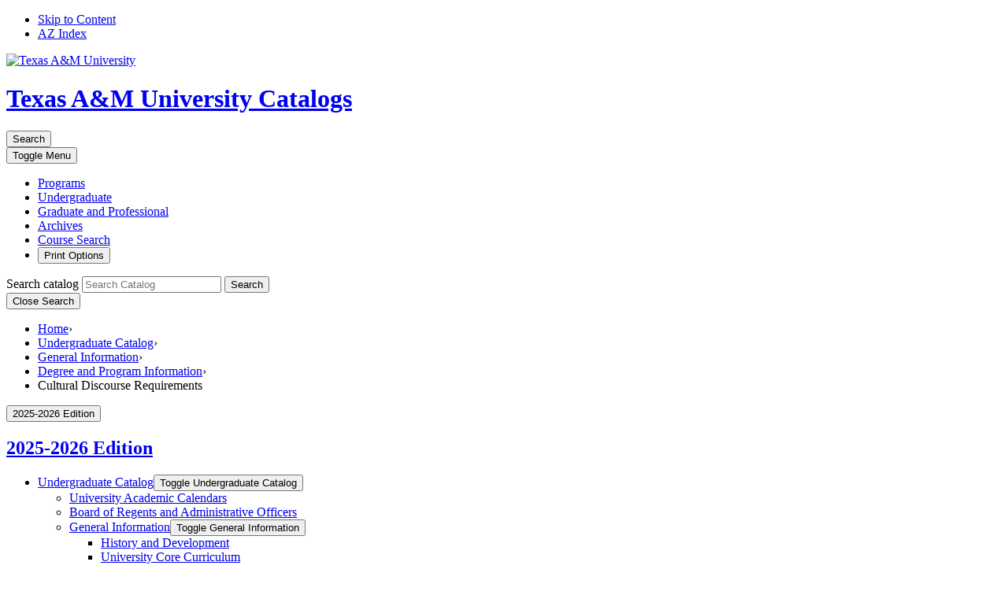

--- FILE ---
content_type: text/html; charset=UTF-8
request_url: https://catalog.tamu.edu/undergraduate/general-information/degree-information/cultural-discourse-requirements/
body_size: 265332
content:


<!doctype html>
<html class="no-js" xml:lang="en" lang="en" dir="ltr">

<head>
<meta http-equiv="X-UA-Compatible" content="IE=Edge" />
<title>Cultural Discourse Requirements &lt; Texas A&amp;M Catalogs &lt; Texas A&amp;M University, College Station, TX</title>
<meta http-equiv="Content-Type" content="text/html; charset=utf-8" />
<link rel="search" type="application/opensearchdescription+xml"
			href="/search/opensearch.xml" title="Catalog" />
<meta name="viewport" content="width=device-width, initial-scale=1.0, minimum-scale=1.0" />
<link href="/favicon.ico" rel="shortcut icon" />
<link rel="stylesheet" type="text/css" href="/css/reset.css" />
<link href="https://fonts.googleapis.com/css?family=Roboto:400,400i,500,500i,700,700i" rel="stylesheet">
<link rel="stylesheet" type="text/css" href="/fonts/font-awesome/font-awesome.min.css" />
<link rel="stylesheet" type="text/css" href="/css/courseleaf.css?v=1755715051000" />
<link rel="stylesheet" type="text/css" href="/css/screen.css?v=1755715051000" media="screen" />
<link rel="stylesheet" type="text/css" href="/css/print.css?v=1755715051000" media="print" />
<script type="text/javascript" src="/js/jquery.js"></script>
<script type="text/javascript" src="/js/lfjs.js"></script>
<script type="text/javascript" src="/js/lfjs_any.js"></script>
<link rel="stylesheet" type="text/css" href="/js/lfjs.css?v=1755715150000" />
<script type="text/javascript" src="/js/courseleaf.js?v=1755715150000"></script>
<script type="text/javascript" src="/js/custom.js?v=1755715150000"></script>



</head>



<body class="">






<nav aria-label="Skip content menu" class="accessible">
    <div class="accessible-menu">
        <ul>
            <li><a href="#contentarea" rel="section">Skip to Content</a></li>
            <li><a href="/azindex/">AZ Index</a></li>
        </ul>
    </div>
</nav>

<header id="header">
    <div class="wrap">
        <a href="https://www.tamu.edu/" class="logo-header">
            <div class="svg">
                <img alt="Texas A&amp;M University" src="/images/logo.svg">
            </div>
        </a>
        <h1 class="site-title">
            <a href="/">
                <span class="site-title-school">Texas A&amp;M University</span>
                <span class="site-title-section">Catalogs</span>
            </a>
        </h1>
        <button type="button" id="cat-search-toggle" aria-expanded="false" aria-controls="cat-search-content">
            <span class="text inlineblock">Search</span>
            <span class="fa fa-search inlineblock" aria-hidden="true"></span>
        </button>
    </div> <!-- .wrap -->
    
    
    <nav id="navigation" aria-label="Catalog Quick Links">
        <div class="wrap">
            <button id="navigation-toggle" aria-controls="navigation-content" aria-expanded="false">
                <span class="text"><span class="sr-only">Toggle </span>Menu</span>
                <i class="fa fa-bars" aria-hidden="true"></i>
            </button>
            <div id="navigation-content">
                <ul>
                    <!--<li class="mobile-only">
                        <button type="button" id="navigation-content-close">x Close Menu</button>
                    </li>-->
					
                    <li>
                        <a href="/programs/">Programs</a>
                    </li>
                    <li>
                        <a href="/undergraduate/">Undergraduate</a>
                    </li>
                    <li>
                        <a href="/graduate/">Graduate and Professional</a>
                    </li>
                    <li>
                        <a href="/archives/">Archives</a>
                    </li>
                    <li>
                        <a href="/course-search/">Course Search</a>
                    </li>
                    <li>
                        <button id="print-btn" aria-controls="print-dialog" onclick="showPrintDialog(); return false;">
                            <i class="fa fa-print" aria-hidden="true"></i> Print Options
                        </button>
                    </li>
                </ul>
            </div>
        </div><!-- wrap -->
        <div class="search" id="cat-search-content" aria-hidden="true">
            <div class="wrap">
                
               <form action="/search/">
                  <label for="cat-search-term" class="sr-only">Search catalog</label>
                  <input class="search-field" type="text" id="cat-search-term" name="search" placeholder="Search Catalog"/>
                  <button class="search-button" type="submit" id="cat-search-submit">
                      <span class="text">Search</span>
                  </button>
<!-- <input type="hidden" name="caturl" value="/undergraduate" /> -->
               </form>
               <div class="buttons">
                   <button type="button" id="cat-search-content-close" aria-controls="cat-search-content" aria-expanded="true">
                       Close Search
                   </button>
               </div>
            </div>
        </div>
    </nav>
    <nav id="breadcrumb" aria-label="Breadcrumbs"><div class="wrap">
<ul><li><a href="/">Home</a><span class="crumbsep">›</span></li><li><a href="/undergraduate/">Undergraduate&nbsp;Catalog</a><span class="crumbsep">›</span></li><li><a href="/undergraduate/general-information/">General&nbsp;Information</a><span class="crumbsep">›</span></li><li><a href="/undergraduate/general-information/degree-information/">Degree&nbsp;and&nbsp;Program&nbsp;Information</a><span class="crumbsep">›</span></li><li><span class="active">Cultural Discourse Requirements</span></li></ul>
    </div></nav>

</header>


<section id="content-container">
   <div class="wrap">
      <div id="col-nav">
         <button id="sidebar-toggle" aria-expanded="false" data-toggle="#sidebar">
            <i class="fa fa-bars" aria-hidden="true"></i>
            <span>2025-2026 Edition</span>
         </button>
         <aside id="sidebar">
            <div class="sidebar-item">
               <h2 id="edition" class="sidebar-header"><a href="/">2025-2026 Edition</a></h2>
               <nav id="cl-menu" aria-label="Primary" class="togglenav">

<ul class="nav levelzero" id="/">
<li class="active isparent"><div class="toggle-wrap clearfix"><a href="/undergraduate/">Undergraduate Catalog</a><button onclick="toggleNav(this); return false;" class="arrow-wrap open" aria-expanded="true"><span class="arrow open">Toggle Undergraduate Catalog</span></button></div>
	<ul class="nav levelone" id="/undergraduate/">
	<li><a href="/undergraduate/academic-calendar/">University Academic Calendars</a></li>
	<li><a href="/undergraduate/board-regents-administrative-officers/">Board of Regents and Administrative Officers</a></li>
	<li class="active isparent"><div class="toggle-wrap clearfix"><a href="/undergraduate/general-information/">General Information</a><button onclick="toggleNav(this); return false;" class="arrow-wrap open" aria-expanded="true"><span class="arrow open">Toggle General Information</span></button></div>
		<ul class="nav leveltwo" id="/undergraduate/general-information/">
		<li><a href="/undergraduate/general-information/history-development/">History and Development</a></li>
		<li><a href="/undergraduate/general-information/university-core-curriculum/">University Core Curriculum</a></li>
		<li><a href="/undergraduate/general-information/student-learning-outcomes/">Student Learning Outcomes</a></li>
		<li class="active isparent"><div class="toggle-wrap clearfix"><a href="/undergraduate/general-information/degree-information/">Degree and Program Information</a><button onclick="toggleNav(this); return false;" class="arrow-wrap open" aria-expanded="true"><span class="arrow open">Toggle Degree and Program Information</span></button></div>
			<ul class="nav levelthree" id="/undergraduate/general-information/degree-information/">
			<li class="active self"><a href="/undergraduate/general-information/degree-information/cultural-discourse-requirements/">Cultural Discourse Requirements</a></li>
			<li><a href="/undergraduate/general-information/degree-information/international-cultural-diversity-requirements/">International and Cultural Diversity Requirements</a></li>
			</ul>
</li>
		<li><a href="/undergraduate/general-information/admission/">Admission</a></li>
		<li><a href="/undergraduate/general-information/registration-academic-status/">Registration and Academic Status</a></li>
		<li><a href="/undergraduate/general-information/grading-system/">Grading System</a></li>
		<li><a href="/undergraduate/general-information/housing/">Housing</a></li>
		<li><a href="/undergraduate/general-information/orientation/">Orientation</a></li>
		<li><a href="/undergraduate/general-information/office-for-student-success/">Student Success</a></li>
		<li><a href="/undergraduate/general-information/services/">Services for Students</a></li>
		<li><a href="/undergraduate/general-information/campus-life/">Campus Life</a></li>
		</ul>
</li>
	<li class="isparent"><div class="toggle-wrap clearfix"><a href="/undergraduate/tuition-fees-financial-information/">Tuition, Fees and Other Financial Information</a><button onclick="toggleNav(this); return false;" class="arrow-wrap" aria-expanded="false"><span class="arrow">Toggle Tuition, Fees and Other Financial Information</span></button></div>
		<ul class="nav leveltwo" id="/undergraduate/tuition-fees-financial-information/">
		<li><a href="/undergraduate/tuition-fees-financial-information/financial-assistance-scholarships/">Scholarships &amp;&#8203; Financial Aid</a></li>
		</ul>
</li>
	<li><a href="/undergraduate/university-policies/">University Policies</a></li>
	<li><a href="/undergraduate/international-opportunities/">International Opportunities for Students</a></li>
	<li><a href="/undergraduate/honors-undergraduate-research-national-fellowship/">Honors, Undergraduate Research and National Fellowships</a></li>
	<li><a href="/undergraduate/transition-academic-programs/">Transition Academic Programs</a></li>
	<li class="isparent"><div class="toggle-wrap clearfix"><a href="/undergraduate/interdisciplinary/">Interdisciplinary Programs</a><button onclick="toggleNav(this); return false;" class="arrow-wrap" aria-expanded="false"><span class="arrow">Toggle Interdisciplinary Programs</span></button></div>
		<ul class="nav leveltwo" id="/undergraduate/interdisciplinary/">
		<li><a href="/undergraduate/interdisciplinary/entrepreneurship-minor/">Entrepreneurship -&#8203; Minor</a></li>
		<li><a href="/undergraduate/interdisciplinary/honors-minor/">Honors -&#8203; Minor</a></li>
		<li><a href="/undergraduate/interdisciplinary/leadership-minor/">Leadership -&#8203; Minor</a></li>
		</ul>
</li>
	<li class="isparent"><div class="toggle-wrap clearfix"><a href="/undergraduate/agriculture-life-sciences/">College of Agriculture and Life Sciences</a><button onclick="toggleNav(this); return false;" class="arrow-wrap" aria-expanded="false"><span class="arrow">Toggle College of Agriculture and Life Sciences</span></button></div>
		<ul class="nav leveltwo" id="/undergraduate/agriculture-life-sciences/">
		<li class="isparent"><div class="toggle-wrap clearfix"><a href="/undergraduate/agriculture-life-sciences/agricultural-economics/">Agricultural Economics</a><button onclick="toggleNav(this); return false;" class="arrow-wrap" aria-expanded="false"><span class="arrow">Toggle Agricultural Economics</span></button></div>
			<ul class="nav levelthree" id="/undergraduate/agriculture-life-sciences/agricultural-economics/">
			<li><a href="/undergraduate/agriculture-life-sciences/agricultural-economics/agribusiness-bs/">Agribusiness -&#8203; BS</a></li>
			<li><a href="/undergraduate/agriculture-life-sciences/agricultural-economics/bs-finance-real-estate-option/">Agricultural Economics -&#8203; BS, Finance and Real Estate Option</a></li>
			<li><a href="/undergraduate/agriculture-life-sciences/agricultural-economics/bs-food-marketing-systems-option/">Agricultural Economics -&#8203; BS, Food Marketing Systems Option</a></li>
			<li><a href="/undergraduate/agriculture-life-sciences/agricultural-economics/bs-policy-economic-analysis-option/">Agricultural Economics -&#8203; BS, Policy and Economic Analysis Option</a></li>
			<li><a href="/undergraduate/agriculture-life-sciences/agricultural-economics/bs-rural-entrepreneurship-option/">Agricultural Economics -&#8203; BS, Rural Entrepreneurship Option</a></li>
			<li><a href="/undergraduate/agriculture-life-sciences/agricultural-economics/bs-mpsa/">Agricultural Economics -&#8203; BS/&#8203;MPS, 3+2 Program</a></li>
			<li><a href="/undergraduate/agriculture-life-sciences/agricultural-economics/financial-planning-bs/">Financial Planning -&#8203; BS</a></li>
			</ul>
</li>
		<li class="isparent"><div class="toggle-wrap clearfix"><a href="/undergraduate/agriculture-life-sciences/agricultural-leadership-education-communications/">Agricultural Leadership, Education, and Communications</a><button onclick="toggleNav(this); return false;" class="arrow-wrap" aria-expanded="false"><span class="arrow">Toggle Agricultural Leadership, Education, and Communications</span></button></div>
			<ul class="nav levelthree" id="/undergraduate/agriculture-life-sciences/agricultural-leadership-education-communications/">
			<li><a href="/undergraduate/agriculture-life-sciences/agricultural-leadership-education-communications/communications-journalism-bs/">Agricultural Communications and Journalism -&#8203; BS</a></li>
			<li><a href="/undergraduate/agriculture-life-sciences/agricultural-leadership-education-communications/agricultural-education-bs/">Agricultural Education -&#8203; BS</a></li>
			<li><a href="/undergraduate/agriculture-life-sciences/agricultural-leadership-education-communications/leadership-development-bs/">Agricultural Leadership and Development -&#8203; BS</a></li>
			</ul>
</li>
		<li class="isparent"><div class="toggle-wrap clearfix"><a href="/undergraduate/agriculture-life-sciences/animal-science/">Animal Science</a><button onclick="toggleNav(this); return false;" class="arrow-wrap" aria-expanded="false"><span class="arrow">Toggle Animal Science</span></button></div>
			<ul class="nav levelthree" id="/undergraduate/agriculture-life-sciences/animal-science/">
			<li><a href="/undergraduate/agriculture-life-sciences/animal-science/bs-production-industry-option/">Animal Science -&#8203; BS, Production/&#8203;Industry Option</a></li>
			<li><a href="/undergraduate/agriculture-life-sciences/animal-science/bs-science-option/">Animal Science -&#8203; BS, Science Option</a></li>
			</ul>
</li>
		<li class="isparent"><div class="toggle-wrap clearfix"><a href="/undergraduate/agriculture-life-sciences/biochemistry-biophysics/">Biochemistry and Biophysics</a><button onclick="toggleNav(this); return false;" class="arrow-wrap" aria-expanded="false"><span class="arrow">Toggle Biochemistry and Biophysics</span></button></div>
			<ul class="nav levelthree" id="/undergraduate/agriculture-life-sciences/biochemistry-biophysics/">
			<li><a href="/undergraduate/agriculture-life-sciences/biochemistry-biophysics/biochemistry-bs/">Biochemistry -&#8203; BS</a></li>
			<li><a href="/undergraduate/agriculture-life-sciences/biochemistry-biophysics/genetics-bs/">Genetics -&#8203; BS</a></li>
			</ul>
</li>
		<li class="isparent"><div class="toggle-wrap clearfix"><a href="/undergraduate/agriculture-life-sciences/biological-agricultural-engineering/">Biological and Agricultural Engineering</a><button onclick="toggleNav(this); return false;" class="arrow-wrap" aria-expanded="false"><span class="arrow">Toggle Biological and Agricultural Engineering</span></button></div>
			<ul class="nav levelthree" id="/undergraduate/agriculture-life-sciences/biological-agricultural-engineering/">
			<li><a href="/undergraduate/agriculture-life-sciences/biological-agricultural-engineering/agricultural-systems-management-bs/">Agricultural Systems Management -&#8203; BS</a></li>
			<li><a href="/undergraduate/agriculture-life-sciences/biological-agricultural-engineering/bs/">Biological and Agricultural Engineering -&#8203; BS</a></li>
			<li><a href="/undergraduate/agriculture-life-sciences/biological-agricultural-engineering/bs-agricultural-engineering-track/">Biological and Agricultural Engineering -&#8203; BS, Agricultural Engineering Track</a></li>
			<li><a href="/undergraduate/agriculture-life-sciences/biological-agricultural-engineering/bs-biological-engineering-track/">Biological and Agricultural Engineering -&#8203; BS, Biological Engineering Track</a></li>
			<li><a href="/undergraduate/agriculture-life-sciences/biological-agricultural-engineering/bs-natural-resources-engineering-track/">Biological and Agricultural Engineering -&#8203; BS, Natural Resources Engineering Track</a></li>
			</ul>
</li>
		<li class="isparent"><div class="toggle-wrap clearfix"><a href="/undergraduate/agriculture-life-sciences/ecology-and-conservation-biology/">Ecology and Conservation Biology</a><button onclick="toggleNav(this); return false;" class="arrow-wrap" aria-expanded="false"><span class="arrow">Toggle Ecology and Conservation Biology</span></button></div>
			<ul class="nav levelthree" id="/undergraduate/agriculture-life-sciences/ecology-and-conservation-biology/">
			<li><a href="/undergraduate/agriculture-life-sciences/ecology-and-conservation-biology/bs-ecoinformatics-track/">Ecology and Conservation Biology -&#8203; BS, Ecoinformatics Track</a></li>
			<li><a href="/undergraduate/agriculture-life-sciences/ecology-and-conservation-biology/bs-ecology-conservation-biology-track/">Ecology and Conservation Biology -&#8203; BS, Ecology and Conservation Biology Track </a></li>
			<li><a href="/undergraduate/agriculture-life-sciences/ecology-and-conservation-biology/bs-forest-resources-track/">Ecology and Conservation Biology -&#8203; BS, Forest Resources Track</a></li>
			<li><a href="/undergraduate/agriculture-life-sciences/ecology-and-conservation-biology/bs-teaching-track/">Ecology and Conservation Biology -&#8203; BS, Teaching Track</a></li>
			<li><a href="/undergraduate/agriculture-life-sciences/ecology-and-conservation-biology/bs-vertebrate-zoology-track/">Ecology and Conservation Biology -&#8203; BS, Vertebrate Zoology Track</a></li>
			</ul>
</li>
		<li class="isparent"><div class="toggle-wrap clearfix"><a href="/undergraduate/agriculture-life-sciences/entomology/">Entomology</a><button onclick="toggleNav(this); return false;" class="arrow-wrap" aria-expanded="false"><span class="arrow">Toggle Entomology</span></button></div>
			<ul class="nav levelthree" id="/undergraduate/agriculture-life-sciences/entomology/">
			<li><a href="/undergraduate/agriculture-life-sciences/entomology/bs/">Entomology -&#8203; BS</a></li>
			<li><a href="/undergraduate/agriculture-life-sciences/entomology/forensic-investigative-sciences-prelaw-bs-emphasis/">Forensic and Investigative Sciences -&#8203; BS, Pre-&#8203;Law Emphasis</a></li>
			<li><a href="/undergraduate/agriculture-life-sciences/entomology/forensic-investigative-sciences-science-bs-emphasis/">Forensic and Investigative Sciences -&#8203; BS, Science Emphasis</a></li>
			</ul>
</li>
		<li class="isparent"><div class="toggle-wrap clearfix"><a href="/undergraduate/agriculture-life-sciences/food-science-and-technology/">Food Science and Technology</a><button onclick="toggleNav(this); return false;" class="arrow-wrap" aria-expanded="false"><span class="arrow">Toggle Food Science and Technology</span></button></div>
			<ul class="nav levelthree" id="/undergraduate/agriculture-life-sciences/food-science-and-technology/">
			<li><a href="/undergraduate/agriculture-life-sciences/food-science-and-technology/food-science-technology-food-industry-bs-option/">Food Science and Technology -&#8203; BS, Food Industry Option</a></li>
			<li><a href="/undergraduate/agriculture-life-sciences/food-science-and-technology/food-science-technology-food-science-bs-option/">Food Science and Technology -&#8203; BS, Food Science Option</a></li>
			</ul>
</li>
		<li class="isparent"><div class="toggle-wrap clearfix"><a href="/undergraduate/agriculture-life-sciences/horticultural-sciences/">Horticultural Sciences</a><button onclick="toggleNav(this); return false;" class="arrow-wrap" aria-expanded="false"><span class="arrow">Toggle Horticultural Sciences</span></button></div>
			<ul class="nav levelthree" id="/undergraduate/agriculture-life-sciences/horticultural-sciences/">
			<li><a href="/undergraduate/agriculture-life-sciences/horticultural-sciences/horticulture-ba/">Horticulture -&#8203; BA</a></li>
			<li><a href="/undergraduate/agriculture-life-sciences/horticultural-sciences/horticulture-bs/">Horticulture -&#8203; BS</a></li>
			</ul>
</li>
		<li class="isparent"><div class="toggle-wrap clearfix"><a href="/undergraduate/agriculture-life-sciences/hospitality-hotel-management-tourism/">Hospitality, Hotel Management and Tourism</a><button onclick="toggleNav(this); return false;" class="arrow-wrap" aria-expanded="false"><span class="arrow">Toggle Hospitality, Hotel Management and Tourism</span></button></div>
			<ul class="nav levelthree" id="/undergraduate/agriculture-life-sciences/hospitality-hotel-management-tourism/">
			<li><a href="/undergraduate/agriculture-life-sciences/hospitality-hotel-management-tourism/bs-business-hospitality-track/">Hospitality, Hotel Management and Tourism -&#8203; BS, Business Hospitality Track</a></li>
			<li><a href="/undergraduate/agriculture-life-sciences/hospitality-hotel-management-tourism/bs-event-tourism-recreation-management-track/">Hospitality, Hotel Management and Tourism -&#8203; BS, Event, Tourism and Recreation Management Track</a></li>
			<li><a href="/undergraduate/agriculture-life-sciences/hospitality-hotel-management-tourism/bs-hotel-resort-management-track/">Hospitality, Hotel Management and Tourism -&#8203; BS, Hotel and Resort Management Track</a></li>
			</ul>
</li>
		<li class="isparent"><div class="toggle-wrap clearfix"><a href="/undergraduate/agriculture-life-sciences/nutrition/">Nutrition</a><button onclick="toggleNav(this); return false;" class="arrow-wrap" aria-expanded="false"><span class="arrow">Toggle Nutrition</span></button></div>
			<ul class="nav levelthree" id="/undergraduate/agriculture-life-sciences/nutrition/">
			<li><a href="/undergraduate/agriculture-life-sciences/nutrition/nutrition-bs-didactic-dietetics-track/">Nutrition -&#8203; BS, Didactic Program in Dietetics Track</a></li>
			<li><a href="/undergraduate/agriculture-life-sciences/nutrition/nutrition-bs-human-health-track/">Nutrition -&#8203; BS, Human Health Track</a></li>
			</ul>
</li>
		<li class="isparent"><div class="toggle-wrap clearfix"><a href="/undergraduate/agriculture-life-sciences/plant-pathology-microbiology/">Plant Pathology and Microbiology</a><button onclick="toggleNav(this); return false;" class="arrow-wrap" aria-expanded="false"><span class="arrow">Toggle Plant Pathology and Microbiology</span></button></div>
			<ul class="nav levelthree" id="/undergraduate/agriculture-life-sciences/plant-pathology-microbiology/">
			<li><a href="/undergraduate/agriculture-life-sciences/plant-pathology-microbiology/bioenvironmental-sciences-bs/">Bioenvironmental Sciences -&#8203; BS</a></li>
			<li><a href="/undergraduate/agriculture-life-sciences/plant-pathology-microbiology/environmental-studies-bs/">Environmental Studies -&#8203; BS</a></li>
			</ul>
</li>
		<li class="isparent"><div class="toggle-wrap clearfix"><a href="/undergraduate/agriculture-life-sciences/poultry-science/">Poultry Science</a><button onclick="toggleNav(this); return false;" class="arrow-wrap" aria-expanded="false"><span class="arrow">Toggle Poultry Science</span></button></div>
			<ul class="nav levelthree" id="/undergraduate/agriculture-life-sciences/poultry-science/">
			<li><a href="/undergraduate/agriculture-life-sciences/poultry-science/industry-bs-emphasis/">Poultry Science -&#8203; BS, Industry Emphasis</a></li>
			<li><a href="/undergraduate/agriculture-life-sciences/poultry-science/technical-bs-emphasis/">Poultry Science -&#8203; BS, Technical Emphasis</a></li>
			</ul>
</li>
		<li class="isparent"><div class="toggle-wrap clearfix"><a href="/undergraduate/agriculture-life-sciences/rangeland-wildlife-and-fisheries-management/">Rangeland, Wildlife and Fisheries Management</a><button onclick="toggleNav(this); return false;" class="arrow-wrap" aria-expanded="false"><span class="arrow">Toggle Rangeland, Wildlife and Fisheries Management</span></button></div>
			<ul class="nav levelthree" id="/undergraduate/agriculture-life-sciences/rangeland-wildlife-and-fisheries-management/">
			<li><a href="/undergraduate/agriculture-life-sciences/rangeland-wildlife-and-fisheries-management/bs-aquaculture-fisheries-management-track/">Rangeland, Wildlife and Fisheries Management -&#8203; BS, Aquaculture and Fisheries Management Track</a></li>
			<li><a href="/undergraduate/agriculture-life-sciences/rangeland-wildlife-and-fisheries-management/bs-natural-resources-management-policy-track/">Rangeland, Wildlife and Fisheries Management -&#8203; BS, Natural Resources Management and Policy Track</a></li>
			<li><a href="/undergraduate/agriculture-life-sciences/rangeland-wildlife-and-fisheries-management/bs-outdoor-enterprise-management-track/">Rangeland, Wildlife and Fisheries Management -&#8203; BS, Outdoor Enterprise Management Track</a></li>
			<li><a href="/undergraduate/agriculture-life-sciences/rangeland-wildlife-and-fisheries-management/bs-rangeland-management-track/">Rangeland, Wildlife and Fisheries Management -&#8203; BS, Rangeland Management Track</a></li>
			<li><a href="/undergraduate/agriculture-life-sciences/rangeland-wildlife-and-fisheries-management/bs-wildlife-management-track/">Rangeland, Wildlife and Fisheries Management -&#8203; BS, Wildlife Management Track</a></li>
			<li><a href="/undergraduate/agriculture-life-sciences/rangeland-wildlife-and-fisheries-management/bs-wfsc-mps/">Rangeland, Wildlife and Fisheries Management -&#8203; BS/&#8203;MPS, 3+2 Program</a></li>
			</ul>
</li>
		<li class="isparent"><div class="toggle-wrap clearfix"><a href="/undergraduate/agriculture-life-sciences/soil-crop-sciences/">Soil and Crop Sciences</a><button onclick="toggleNav(this); return false;" class="arrow-wrap" aria-expanded="false"><span class="arrow">Toggle Soil and Crop Sciences</span></button></div>
			<ul class="nav levelthree" id="/undergraduate/agriculture-life-sciences/soil-crop-sciences/">
			<li><a href="/undergraduate/agriculture-life-sciences/soil-crop-sciences/plant-environmental-soil-science-crops-bs-emphasis/">Plant and Environmental Soil Science -&#8203; BS, Crops Emphasis</a></li>
			<li><a href="/undergraduate/agriculture-life-sciences/soil-crop-sciences/plant-environmental-soil-science-soil-water-bs-emphasis/">Plant and Environmental Soil Science -&#8203; BS, Soil and Water Emphasis</a></li>
			<li><a href="/undergraduate/agriculture-life-sciences/soil-crop-sciences/turfgrass-science-bs/">Turfgrass Science -&#8203; BS</a></li>
			</ul>
</li>
		</ul>
</li>
	<li class="isparent"><div class="toggle-wrap clearfix"><a href="/undergraduate/architecture/">College of Architecture</a><button onclick="toggleNav(this); return false;" class="arrow-wrap" aria-expanded="false"><span class="arrow">Toggle College of Architecture</span></button></div>
		<ul class="nav leveltwo" id="/undergraduate/architecture/">
		<li class="isparent"><div class="toggle-wrap clearfix"><a href="/undergraduate/architecture/architecture/">Architecture</a><button onclick="toggleNav(this); return false;" class="arrow-wrap" aria-expanded="false"><span class="arrow">Toggle Architecture</span></button></div>
			<ul class="nav levelthree" id="/undergraduate/architecture/architecture/">
			<li><a href="/undergraduate/architecture/architecture/architecture-bs/">Architecture -&#8203; BS</a></li>
			</ul>
</li>
		<li class="isparent"><div class="toggle-wrap clearfix"><a href="/undergraduate/architecture/construction-science/">Construction Science</a><button onclick="toggleNav(this); return false;" class="arrow-wrap" aria-expanded="false"><span class="arrow">Toggle Construction Science</span></button></div>
			<ul class="nav levelthree" id="/undergraduate/architecture/construction-science/">
			<li><a href="/undergraduate/architecture/construction-science/bs/">Construction Science -&#8203; BS</a></li>
			</ul>
</li>
		<li class="isparent"><div class="toggle-wrap clearfix"><a href="/undergraduate/architecture/landscape-architecture-urban-planning/">Landscape Architecture and Urban Planning</a><button onclick="toggleNav(this); return false;" class="arrow-wrap" aria-expanded="false"><span class="arrow">Toggle Landscape Architecture and Urban Planning</span></button></div>
			<ul class="nav levelthree" id="/undergraduate/architecture/landscape-architecture-urban-planning/">
			<li><a href="/undergraduate/architecture/landscape-architecture-urban-planning/bla/">Landscape Architecture -&#8203; BLA</a></li>
			<li><a href="/undergraduate/architecture/landscape-architecture-urban-planning/urban-regional-planning-bs-urban-design-track/">Urban and Regional Planning -&#8203; BS, Urban Design Track</a></li>
			<li><a href="/undergraduate/architecture/landscape-architecture-urban-planning/urban-regional-planning-bs/">Urban and Regional Planning -&#8203; BS, Urban Policy Track</a></li>
			<li><a href="/undergraduate/architecture/landscape-architecture-urban-planning/bs-mla/">Urban and Regional Planning -&#8203; BS/&#8203;MLA, 3+3 Program</a></li>
			<li><a href="/undergraduate/architecture/landscape-architecture-urban-planning/bs-mlp/">Urban and Regional Planning -&#8203; BS/&#8203;MLP, 3+2 Program</a></li>
			<li><a href="/undergraduate/architecture/landscape-architecture-urban-planning/bs-mup/">Urban and Regional Planning -&#8203; BS/&#8203;MUP, 3+2 Program</a></li>
			</ul>
</li>
		<li class="isparent"><div class="toggle-wrap clearfix"><a href="/undergraduate/architecture/university-studies/">University Studies</a><button onclick="toggleNav(this); return false;" class="arrow-wrap" aria-expanded="false"><span class="arrow">Toggle University Studies</span></button></div>
			<ul class="nav levelthree" id="/undergraduate/architecture/university-studies/">
			<li><a href="/undergraduate/architecture/university-studies/global-arts-planning-design-construction-bs/">University Studies -&#8203; BS, Global Arts, Planning, Design and Construction Concentration</a></li>
			</ul>
</li>
		</ul>
</li>
	<li class="isparent"><div class="toggle-wrap clearfix"><a href="/undergraduate/arts-and-sciences/">College of Arts and Sciences</a><button onclick="toggleNav(this); return false;" class="arrow-wrap" aria-expanded="false"><span class="arrow">Toggle College of Arts and Sciences</span></button></div>
		<ul class="nav leveltwo" id="/undergraduate/arts-and-sciences/">
		<li><a href="/undergraduate/arts-and-sciences/environmental-studies-bs/">Environmental Studies -&#8203; BS</a></li>
		<li><a href="/undergraduate/arts-and-sciences/environmental-systems-science-bs/">Environmental Systems Science -&#8203; BS</a></li>
		<li><a href="/undergraduate/arts-and-sciences/womens-gender-studies-ba/">Women's and Gender Studies -&#8203; BA</a></li>
		<li><a href="/undergraduate/arts-and-sciences/womens-gender-studies-bs/">Women's and Gender Studies -&#8203; BS</a></li>
		<li class="isparent"><div class="toggle-wrap clearfix"><a href="/undergraduate/arts-and-sciences/anthropology/">Anthropology</a><button onclick="toggleNav(this); return false;" class="arrow-wrap" aria-expanded="false"><span class="arrow">Toggle Anthropology</span></button></div>
			<ul class="nav levelthree" id="/undergraduate/arts-and-sciences/anthropology/">
			<li><a href="/undergraduate/arts-and-sciences/anthropology/ba/">Anthropology -&#8203; BA</a></li>
			<li><a href="/undergraduate/arts-and-sciences/anthropology/ba-archaeology-track/">Anthropology -&#8203; BA, Archaeology Track</a></li>
			<li><a href="/undergraduate/arts-and-sciences/anthropology/bs/">Anthropology -&#8203; BS</a></li>
			</ul>
</li>
		<li class="isparent"><div class="toggle-wrap clearfix"><a href="/undergraduate/arts-and-sciences/atmospheric-sciences/">Atmospheric Sciences</a><button onclick="toggleNav(this); return false;" class="arrow-wrap" aria-expanded="false"><span class="arrow">Toggle Atmospheric Sciences</span></button></div>
			<ul class="nav levelthree" id="/undergraduate/arts-and-sciences/atmospheric-sciences/">
			<li><a href="/undergraduate/arts-and-sciences/atmospheric-sciences/meteorology-bs/">Meteorology -&#8203; BS</a></li>
			<li><a href="/undergraduate/arts-and-sciences/atmospheric-sciences/bs-metr-most/">Meteorology -&#8203; BS/&#8203;MOS, 3+2 Program</a></li>
			</ul>
</li>
		<li class="isparent"><div class="toggle-wrap clearfix"><a href="/undergraduate/arts-and-sciences/biology/">Biology</a><button onclick="toggleNav(this); return false;" class="arrow-wrap" aria-expanded="false"><span class="arrow">Toggle Biology</span></button></div>
			<ul class="nav levelthree" id="/undergraduate/arts-and-sciences/biology/">
			<li><a href="/undergraduate/arts-and-sciences/biology/ba/">Biology -&#8203; BA</a></li>
			<li><a href="/undergraduate/arts-and-sciences/biology/bs/">Biology -&#8203; BS</a></li>
			<li><a href="/undergraduate/arts-and-sciences/biology/microbiology-bs/">Microbiology -&#8203; BS</a></li>
			<li><a href="/undergraduate/arts-and-sciences/biology/molecular-cell-biology-bs/">Molecular and Cell Biology -&#8203; BS</a></li>
			<li><a href="/undergraduate/arts-and-sciences/biology/bs-neuroscience-mcb/">Neuroscience -&#8203; BS, Molecular and Cellular Neuroscience</a></li>
			<li><a href="/undergraduate/arts-and-sciences/biology/zoology-bs/">Zoology -&#8203; BS</a></li>
			</ul>
</li>
		<li class="isparent"><div class="toggle-wrap clearfix"><a href="/undergraduate/arts-and-sciences/chemistry/">Chemistry</a><button onclick="toggleNav(this); return false;" class="arrow-wrap" aria-expanded="false"><span class="arrow">Toggle Chemistry</span></button></div>
			<ul class="nav levelthree" id="/undergraduate/arts-and-sciences/chemistry/">
			<li><a href="/undergraduate/arts-and-sciences/chemistry/ba/">Chemistry -&#8203; BA</a></li>
			<li><a href="/undergraduate/arts-and-sciences/chemistry/ba-biological-chemistry-medical-dental-pharmacy-track/">Chemistry -&#8203; BA, Biological Chemistry or Medical, Dental, Pharmacy School Track</a></li>
			<li><a href="/undergraduate/arts-and-sciences/chemistry/ba-chemical-education-track/">Chemistry -&#8203; BA, Chemical Education Track</a></li>
			<li><a href="/undergraduate/arts-and-sciences/chemistry/ba-environmental-chemistry-track/">Chemistry -&#8203; BA, Environmental Chemistry Track</a></li>
			<li><a href="/undergraduate/arts-and-sciences/chemistry/bs/">Chemistry -&#8203; BS</a></li>
			<li><a href="/undergraduate/arts-and-sciences/chemistry/bs-biological-chemistry-track/">Chemistry -&#8203; BS, Biological-&#8203;Chemistry Track</a></li>
			<li><a href="/undergraduate/arts-and-sciences/chemistry/bs-environmental-chemistry-track/">Chemistry -&#8203; BS, Environmental Chemistry Track</a></li>
			<li><a href="/undergraduate/arts-and-sciences/chemistry/bs-materials-chemistry-track/">Chemistry -&#8203; BS, Materials Chemistry Track</a></li>
			<li><a href="/undergraduate/arts-and-sciences/chemistry/bs-ms/">Chemistry -&#8203; BS/&#8203;MS, 3+2 Program</a></li>
			</ul>
</li>
		<li class="isparent"><div class="toggle-wrap clearfix"><a href="/undergraduate/arts-and-sciences/communication-journalism/">Communication and Journalism</a><button onclick="toggleNav(this); return false;" class="arrow-wrap" aria-expanded="false"><span class="arrow">Toggle Communication and Journalism</span></button></div>
			<ul class="nav levelthree" id="/undergraduate/arts-and-sciences/communication-journalism/">
			<li><a href="/undergraduate/arts-and-sciences/communication-journalism/communication-ba/">Communication -&#8203; BA</a></li>
			<li><a href="/undergraduate/arts-and-sciences/communication-journalism/communication-ba-ma/">Communication -&#8203; BA/&#8203;MA, 3+2 Program</a></li>
			<li><a href="/undergraduate/arts-and-sciences/communication-journalism/communication-bs/">Communication -&#8203; BS</a></li>
			<li><a href="/undergraduate/arts-and-sciences/communication-journalism/communication-bs-ma/">Communication -&#8203; BS/&#8203;MA, 3+2 Program</a></li>
			<li><a href="/undergraduate/arts-and-sciences/communication-journalism/journalism-ba/">Journalism -&#8203; BA</a></li>
			<li><a href="/undergraduate/arts-and-sciences/communication-journalism/journalism-ba-ma/">Journalism -&#8203; BA/&#8203;MA, 3+2 Program</a></li>
			<li><a href="/undergraduate/arts-and-sciences/communication-journalism/journalism-bs/">Journalism -&#8203; BS</a></li>
			<li><a href="/undergraduate/arts-and-sciences/communication-journalism/journalism-bs-ma/">Journalism -&#8203; BS/&#8203;MA, 3+2 Program</a></li>
			<li><a href="/undergraduate/arts-and-sciences/communication-journalism/telecommunication-media-studies-ba/">Telecommunication Media Studies -&#8203; BA</a></li>
			<li><a href="/undergraduate/arts-and-sciences/communication-journalism/telecommunication-media-studies-ba-communication-ma/">Telecommunication Media Studies -&#8203; BA/&#8203;MA, 3+2 Program</a></li>
			<li><a href="/undergraduate/arts-and-sciences/communication-journalism/telecommunication-media-studies-bs/">Telecommunication Media Studies -&#8203; BS</a></li>
			<li><a href="/undergraduate/arts-and-sciences/communication-journalism/telecommunication-media-studies-bs-communication-ma/">Telecommunication Media Studies -&#8203; BS/&#8203;MA, 3+2 Program</a></li>
			</ul>
</li>
		<li class="isparent"><div class="toggle-wrap clearfix"><a href="/undergraduate/arts-and-sciences/economics/">Economics</a><button onclick="toggleNav(this); return false;" class="arrow-wrap" aria-expanded="false"><span class="arrow">Toggle Economics</span></button></div>
			<ul class="nav levelthree" id="/undergraduate/arts-and-sciences/economics/">
			<li><a href="/undergraduate/arts-and-sciences/economics/ba/">Economics -&#8203; BA</a></li>
			<li><a href="/undergraduate/arts-and-sciences/economics/ba-mia/">Economics -&#8203; BA/&#8203;MIA, 3+2 Program</a></li>
			<li><a href="/undergraduate/arts-and-sciences/economics/ba-mpsa/">Economics -&#8203; BA/&#8203;MPS, 3+2 Program</a></li>
			<li><a href="/undergraduate/arts-and-sciences/economics/ba-ms/">Economics -&#8203; BA/&#8203;MS, 3+2 Program</a></li>
			<li><a href="/undergraduate/arts-and-sciences/economics/bs/">Economics -&#8203; BS</a></li>
			<li><a href="/undergraduate/arts-and-sciences/economics/bs-mia/">Economics -&#8203; BS/&#8203;MIA, 3+2 Program</a></li>
			<li><a href="/undergraduate/arts-and-sciences/economics/bs-mpsa/">Economics -&#8203; BS/&#8203;MPS, 3+2 Program</a></li>
			<li><a href="/undergraduate/arts-and-sciences/economics/bs-ms/">Economics -&#8203; BS/&#8203;MS, 3+2 Program</a></li>
			</ul>
</li>
		<li class="isparent"><div class="toggle-wrap clearfix"><a href="/undergraduate/arts-and-sciences/english/">English</a><button onclick="toggleNav(this); return false;" class="arrow-wrap" aria-expanded="false"><span class="arrow">Toggle English</span></button></div>
			<ul class="nav levelthree" id="/undergraduate/arts-and-sciences/english/">
			<li><a href="/undergraduate/arts-and-sciences/english/ba/">English -&#8203; BA</a></li>
			<li><a href="/undergraduate/arts-and-sciences/english/ba-middle-school-teaching/">English -&#8203; BA, Middle School Teacher Certification</a></li>
			<li><a href="/undergraduate/arts-and-sciences/english/ba-ma-engl/">English -&#8203; BA/&#8203;MA, 3+2 Program</a></li>
			</ul>
</li>
		<li class="isparent"><div class="toggle-wrap clearfix"><a href="/undergraduate/arts-and-sciences/geography/">Geography</a><button onclick="toggleNav(this); return false;" class="arrow-wrap" aria-expanded="false"><span class="arrow">Toggle Geography</span></button></div>
			<ul class="nav levelthree" id="/undergraduate/arts-and-sciences/geography/">
			<li><a href="/undergraduate/arts-and-sciences/geography/geographic-information-science-technology-bs/">Geographic Information Science and Technology -&#8203; BS</a></li>
			<li><a href="/undergraduate/arts-and-sciences/geography/bs-gist-ms-geog/">Geographic Information Science and Technology -&#8203; BS/&#8203;MS, 3+2 Program</a></li>
			<li><a href="/undergraduate/arts-and-sciences/geography/bs/">Geography -&#8203; BS</a></li>
			<li><a href="/undergraduate/arts-and-sciences/geography/bs-geog-mgs/">Geography -&#8203; BS/&#8203;MGS, 3+2 Program</a></li>
			<li><a href="/undergraduate/arts-and-sciences/geography/bs-ms-geog/">Geography -&#8203; BS/&#8203;MS, 3+2 Program</a></li>
			</ul>
</li>
		<li class="isparent"><div class="toggle-wrap clearfix"><a href="/undergraduate/arts-and-sciences/geology-geophysics/">Geology and Geophysics</a><button onclick="toggleNav(this); return false;" class="arrow-wrap" aria-expanded="false"><span class="arrow">Toggle Geology and Geophysics</span></button></div>
			<ul class="nav levelthree" id="/undergraduate/arts-and-sciences/geology-geophysics/">
			<li><a href="/undergraduate/arts-and-sciences/geology-geophysics/geology-ba/">Geology -&#8203; BA</a></li>
			<li><a href="/undergraduate/arts-and-sciences/geology-geophysics/geology-bs/">Geology -&#8203; BS</a></li>
			<li><a href="/undergraduate/arts-and-sciences/geology-geophysics/bs-geol-most/">Geology -&#8203; BS/&#8203;MOS, 3+2 Program</a></li>
			<li><a href="/undergraduate/arts-and-sciences/geology-geophysics/geology-bs-ms/">Geology -&#8203; BS/&#8203;MS, 3+2 Program</a></li>
			<li><a href="/undergraduate/arts-and-sciences/geology-geophysics/geophysics-bs/">Geophysics -&#8203; BS</a></li>
			<li><a href="/undergraduate/arts-and-sciences/geology-geophysics/geophysics-bs-ms/">Geophysics -&#8203; BS/&#8203;MS, 3+2 Program</a></li>
			</ul>
</li>
		<li class="isparent"><div class="toggle-wrap clearfix"><a href="/undergraduate/arts-and-sciences/global-languages-cultures/">Global Languages and Cultures</a><button onclick="toggleNav(this); return false;" class="arrow-wrap" aria-expanded="false"><span class="arrow">Toggle Global Languages and Cultures</span></button></div>
			<ul class="nav levelthree" id="/undergraduate/arts-and-sciences/global-languages-cultures/">
			<li><a href="/undergraduate/arts-and-sciences/global-languages-cultures/classics-ba-classical-civilization-track/">Classics -&#8203; BA, Classical Civilization Track</a></li>
			<li><a href="/undergraduate/arts-and-sciences/global-languages-cultures/classics-ba-language-literature-track/">Classics -&#8203; BA, Language and Literature Track</a></li>
			<li><a href="/undergraduate/arts-and-sciences/global-languages-cultures/global-studies-ba/">Global Studies -&#8203; BA</a></li>
			<li><a href="/undergraduate/arts-and-sciences/global-languages-cultures/modern-languages-ba-french-option/">Modern Languages -&#8203; BA, French Option</a></li>
			<li><a href="/undergraduate/arts-and-sciences/global-languages-cultures/modern-languages-ba-german-option/">Modern Languages -&#8203; BA, German Option</a></li>
			<li><a href="/undergraduate/arts-and-sciences/global-languages-cultures/modern-languages-ba-russian-option/">Modern Languages -&#8203; BA, Russian Option</a></li>
			<li><a href="/undergraduate/arts-and-sciences/global-languages-cultures/spanish-ba/">Spanish -&#8203; BA</a></li>
			<li><a href="/undergraduate/arts-and-sciences/global-languages-cultures/race-gender-ethnicity-university-studies-ba/">University Studies -&#8203; BA, Race, Gender, Ethnicity Concentration</a></li>
			<li><a href="/undergraduate/arts-and-sciences/global-languages-cultures/race-gender-ethnicity-university-studies-bs/">University Studies -&#8203; BS, Race, Gender, Ethnicity Concentration</a></li>
			</ul>
</li>
		<li class="isparent"><div class="toggle-wrap clearfix"><a href="/undergraduate/arts-and-sciences/history/">History</a><button onclick="toggleNav(this); return false;" class="arrow-wrap" aria-expanded="false"><span class="arrow">Toggle History</span></button></div>
			<ul class="nav levelthree" id="/undergraduate/arts-and-sciences/history/">
			<li><a href="/undergraduate/arts-and-sciences/history/ba/">History -&#8203; BA</a></li>
			<li><a href="/undergraduate/arts-and-sciences/history/ba-ma/">History -&#8203; BA/&#8203;MA, 3+2 Program</a></li>
			<li><a href="/undergraduate/arts-and-sciences/history/bs/">History -&#8203; BS</a></li>
			</ul>
</li>
		<li class="isparent"><div class="toggle-wrap clearfix"><a href="/undergraduate/arts-and-sciences/mathematics/">Mathematics</a><button onclick="toggleNav(this); return false;" class="arrow-wrap" aria-expanded="false"><span class="arrow">Toggle Mathematics</span></button></div>
			<ul class="nav levelthree" id="/undergraduate/arts-and-sciences/mathematics/">
			<li><a href="/undergraduate/arts-and-sciences/mathematics/applied-mathematics-bs-actuarial-science-emphasis/">Applied Mathematics -&#8203; BS, Actuarial Science Emphasis</a></li>
			<li><a href="/undergraduate/arts-and-sciences/mathematics/applied-mathematics-bs-biological-science-emphasis/">Applied Mathematics -&#8203; BS, Biological Science Emphasis</a></li>
			<li><a href="/undergraduate/arts-and-sciences/mathematics/applied-mathematics-bs-computational-science-emphasis/">Applied Mathematics -&#8203; BS, Computational Science Emphasis</a></li>
			<li><a href="/undergraduate/arts-and-sciences/mathematics/applied-mathematics-bs-cryptography-emphasis/">Applied Mathematics -&#8203; BS, Cryptography Emphasis</a></li>
			<li><a href="/undergraduate/arts-and-sciences/mathematics/applied-mathematics-bs-economics-emphasis/">Applied Mathematics -&#8203; BS, Economics Emphasis</a></li>
			<li><a href="/undergraduate/arts-and-sciences/mathematics/applied-mathematics-bs-math-emphasis/">Applied Mathematics -&#8203; BS, Math Emphasis</a></li>
			<li><a href="/undergraduate/arts-and-sciences/mathematics/applied-mathematics-bs-statistics-emphasis/">Applied Mathematics -&#8203; BS, Statistics Emphasis</a></li>
			<li><a href="/undergraduate/arts-and-sciences/mathematics/applied-mathematics-economics-bs-ms/">Applied Mathematics -&#8203; BS/&#8203;MS in Economics, 3+2 Program</a></li>
			<li><a href="/undergraduate/arts-and-sciences/mathematics/applied-mathematics-bs-ms/">Applied Mathematics -&#8203; BS/&#8203;MS in Mathematics, 3+2 Program</a></li>
			<li><a href="/undergraduate/arts-and-sciences/mathematics/ba/">Mathematics -&#8203; BA</a></li>
			<li><a href="/undergraduate/arts-and-sciences/mathematics/ba-teaching-emphasis/">Mathematics -&#8203; BA, Teaching Emphasis</a></li>
			<li><a href="/undergraduate/arts-and-sciences/mathematics/ba-ms/">Mathematics -&#8203; BA/&#8203;MS, 3+2 Program</a></li>
			<li><a href="/undergraduate/arts-and-sciences/mathematics/bs/">Mathematics -&#8203; BS</a></li>
			<li><a href="/undergraduate/arts-and-sciences/mathematics/bs-ms/">Mathematics -&#8203; BS/&#8203;MS, 3+2 Program</a></li>
			<li><a href="/undergraduate/arts-and-sciences/mathematics/bs-teaching-concentration/">University Studies -&#8203; BS, Mathematics for Teaching Concentration</a></li>
			</ul>
</li>
		<li class="isparent"><div class="toggle-wrap clearfix"><a href="/undergraduate/arts-and-sciences/oceanography/">Oceanography</a><button onclick="toggleNav(this); return false;" class="arrow-wrap" aria-expanded="false"><span class="arrow">Toggle Oceanography</span></button></div>
			<ul class="nav levelthree" id="/undergraduate/arts-and-sciences/oceanography/">
			<li><a href="/undergraduate/arts-and-sciences/oceanography/bs/">Oceanography -&#8203; BS</a></li>
			<li><a href="/undergraduate/arts-and-sciences/oceanography/bs-oceanography-most/">Oceanography -&#8203; BS/&#8203;MOS, 3+2 Program</a></li>
			<li><a href="/undergraduate/arts-and-sciences/oceanography/ocean-studies-ba/">Ocean Studies -&#8203; BA</a></li>
			</ul>
</li>
		<li class="isparent"><div class="toggle-wrap clearfix"><a href="/undergraduate/arts-and-sciences/philosophy/">Philosophy</a><button onclick="toggleNav(this); return false;" class="arrow-wrap" aria-expanded="false"><span class="arrow">Toggle Philosophy</span></button></div>
			<ul class="nav levelthree" id="/undergraduate/arts-and-sciences/philosophy/">
			<li><a href="/undergraduate/arts-and-sciences/philosophy/ba/">Philosophy -&#8203; BA</a></li>
			<li><a href="/undergraduate/arts-and-sciences/philosophy/ba-ma-phil/">Philosophy -&#8203; BA/&#8203;MA, 3+2 Program</a></li>
			<li><a href="/undergraduate/arts-and-sciences/philosophy/society-ethics-law-ba/">Society, Ethics, and Law -&#8203; BA</a></li>
			</ul>
</li>
		<li class="isparent"><div class="toggle-wrap clearfix"><a href="/undergraduate/arts-and-sciences/physics-astronomy/">Physics and Astronomy</a><button onclick="toggleNav(this); return false;" class="arrow-wrap" aria-expanded="false"><span class="arrow">Toggle Physics and Astronomy</span></button></div>
			<ul class="nav levelthree" id="/undergraduate/arts-and-sciences/physics-astronomy/">
			<li><a href="/undergraduate/arts-and-sciences/physics-astronomy/physics-ba/">Physics -&#8203; BA</a></li>
			<li><a href="/undergraduate/arts-and-sciences/physics-astronomy/physics-bs/">Physics -&#8203; BS</a></li>
			<li><a href="/undergraduate/arts-and-sciences/physics-astronomy/physics-bs-astrophysics-track/">Physics -&#8203; BS, Astrophysics Track</a></li>
			<li><a href="/undergraduate/arts-and-sciences/physics-astronomy/physics-bs-business-track/">Physics -&#8203; BS, Business Track</a></li>
			<li><a href="/undergraduate/arts-and-sciences/physics-astronomy/physics-bs-computational-science-track/">Physics -&#8203; BS, Computational Science Track</a></li>
			<li><a href="/undergraduate/arts-and-sciences/physics-astronomy/physics-bs-physical-science-teaching-track/">Physics -&#8203; BS, Physical Science Teaching Track</a></li>
			<li><a href="/undergraduate/arts-and-sciences/physics-astronomy/physics-bs-physics-mathematics-teaching-track/">Physics -&#8203; BS, Physics and Mathematics Teaching Track</a></li>
			<li><a href="/undergraduate/arts-and-sciences/physics-astronomy/physics-bs-semiconductors-modern-materials-track/">Physics -&#8203; BS, Semiconductors and Modern Materials Track</a></li>
			</ul>
</li>
		<li class="isparent"><div class="toggle-wrap clearfix"><a href="/undergraduate/arts-and-sciences/psychological-and-brain-sciences/">Psychological and Brain Sciences</a><button onclick="toggleNav(this); return false;" class="arrow-wrap" aria-expanded="false"><span class="arrow">Toggle Psychological and Brain Sciences</span></button></div>
			<ul class="nav levelthree" id="/undergraduate/arts-and-sciences/psychological-and-brain-sciences/">
			<li><a href="/undergraduate/arts-and-sciences/psychological-and-brain-sciences/behavioral-cognitive-neuroscience-bs/">Behavioral and Cognitive Neuroscience -&#8203; BS</a></li>
			<li><a href="/undergraduate/arts-and-sciences/psychological-and-brain-sciences/bs-neuroscience-bcn/">Neuroscience -&#8203; BS, Behavioral and Cognitive Neuroscience</a></li>
			<li><a href="/undergraduate/arts-and-sciences/psychological-and-brain-sciences/psychology-ba/">Psychology -&#8203; BA</a></li>
			<li><a href="/undergraduate/arts-and-sciences/psychological-and-brain-sciences/psychology-bs/">Psychology -&#8203; BS</a></li>
			</ul>
</li>
		<li class="isparent"><div class="toggle-wrap clearfix"><a href="/undergraduate/arts-and-sciences/sociology/">Sociology</a><button onclick="toggleNav(this); return false;" class="arrow-wrap" aria-expanded="false"><span class="arrow">Toggle Sociology</span></button></div>
			<ul class="nav levelthree" id="/undergraduate/arts-and-sciences/sociology/">
			<li><a href="/undergraduate/arts-and-sciences/sociology/ba/">Sociology -&#8203; BA</a></li>
			<li><a href="/undergraduate/arts-and-sciences/sociology/ba-mpsa/">Sociology -&#8203; BA/&#8203;MPS, 3+2 Program</a></li>
			<li><a href="/undergraduate/arts-and-sciences/sociology/bs/">Sociology -&#8203; BS</a></li>
			<li><a href="/undergraduate/arts-and-sciences/sociology/bs-mpsa/">Sociology -&#8203; BS/&#8203;MPS, 3+2 Program</a></li>
			</ul>
</li>
		<li class="isparent"><div class="toggle-wrap clearfix"><a href="/undergraduate/arts-and-sciences/statistics/">Statistics</a><button onclick="toggleNav(this); return false;" class="arrow-wrap" aria-expanded="false"><span class="arrow">Toggle Statistics</span></button></div>
			<ul class="nav levelthree" id="/undergraduate/arts-and-sciences/statistics/">
			<li><a href="/undergraduate/arts-and-sciences/statistics/bioinformatics-bs/">Bioinformatics -&#8203; BS</a></li>
			<li><a href="/undergraduate/arts-and-sciences/statistics/bs/">Statistics -&#8203; BS</a></li>
			<li><a href="/undergraduate/arts-and-sciences/statistics/bs-ms/">Statistics -&#8203; BS/&#8203;MS, 3+2 Program</a></li>
			</ul>
</li>
		</ul>
</li>
	<li class="isparent"><div class="toggle-wrap clearfix"><a href="/undergraduate/business/">Mays Business School</a><button onclick="toggleNav(this); return false;" class="arrow-wrap" aria-expanded="false"><span class="arrow">Toggle Mays Business School</span></button></div>
		<ul class="nav leveltwo" id="/undergraduate/business/">
		<li><a href="/undergraduate/business/business-bs/">Business -&#8203; BS</a></li>
		<li><a href="/undergraduate/business/business-honors-bba/">Business Honors -&#8203; BBA</a></li>
		<li class="isparent"><div class="toggle-wrap clearfix"><a href="/undergraduate/business/accounting/">Accounting</a><button onclick="toggleNav(this); return false;" class="arrow-wrap" aria-expanded="false"><span class="arrow">Toggle Accounting</span></button></div>
			<ul class="nav levelthree" id="/undergraduate/business/accounting/">
			<li><a href="/undergraduate/business/accounting/bba/">Accounting -&#8203; BBA</a></li>
			<li><a href="/undergraduate/business/accounting/bba-mfm/">Accounting -&#8203; BBA/&#8203;MFM, 3+2 Program</a></li>
			<li><a href="/undergraduate/business/accounting/bba-ms/">Accounting-&#8203; BBA/&#8203;MS, 3+2 Program</a></li>
			</ul>
</li>
		<li class="isparent"><div class="toggle-wrap clearfix"><a href="/undergraduate/business/finance/">Finance</a><button onclick="toggleNav(this); return false;" class="arrow-wrap" aria-expanded="false"><span class="arrow">Toggle Finance</span></button></div>
			<ul class="nav levelthree" id="/undergraduate/business/finance/">
			<li><a href="/undergraduate/business/finance/bba/">Finance -&#8203; BBA</a></li>
			</ul>
</li>
		<li class="isparent"><div class="toggle-wrap clearfix"><a href="/undergraduate/business/information-operations-management/">Information and Operations Management</a><button onclick="toggleNav(this); return false;" class="arrow-wrap" aria-expanded="false"><span class="arrow">Toggle Information and Operations Management</span></button></div>
			<ul class="nav levelthree" id="/undergraduate/business/information-operations-management/">
			<li><a href="/undergraduate/business/information-operations-management/management-information-systems-bba/">Management Information Systems -&#8203; BBA</a></li>
			<li><a href="/undergraduate/business/information-operations-management/supply-chain-management-bba/">Supply Chain Management -&#8203; BBA</a></li>
			</ul>
</li>
		<li class="isparent"><div class="toggle-wrap clearfix"><a href="/undergraduate/business/management/">Management</a><button onclick="toggleNav(this); return false;" class="arrow-wrap" aria-expanded="false"><span class="arrow">Toggle Management</span></button></div>
			<ul class="nav levelthree" id="/undergraduate/business/management/">
			<li><a href="/undergraduate/business/management/management-bba-consulting-general-management/">Management -&#8203; BBA, Consulting/&#8203;General Management Track</a></li>
			<li><a href="/undergraduate/business/management/management-bba-entrepreneurial-leadership/">Management -&#8203; BBA, Entrepreneurial Leadership Track</a></li>
			<li><a href="/undergraduate/business/management/management-bba-human-resource-management/">Management -&#8203; BBA, Human Resource Management Track</a></li>
			<li><a href="/undergraduate/business/management/management-bba-pre-law/">Management -&#8203; BBA, Pre-&#8203;Law Track</a></li>
			</ul>
</li>
		<li class="isparent"><div class="toggle-wrap clearfix"><a href="/undergraduate/business/marketing/">Marketing</a><button onclick="toggleNav(this); return false;" class="arrow-wrap" aria-expanded="false"><span class="arrow">Toggle Marketing</span></button></div>
			<ul class="nav levelthree" id="/undergraduate/business/marketing/">
			<li><a href="/undergraduate/business/marketing/marketing-bba-advertising-strategy/">Marketing -&#8203; BBA, Advertising Strategy Track</a></li>
			<li><a href="/undergraduate/business/marketing/marketing-bba-analytics-consulting/">Marketing -&#8203; BBA, Analytics and Consulting Track</a></li>
			<li><a href="/undergraduate/business/marketing/marketing-bba-healthcare-marketing/">Marketing -&#8203; BBA, Healthcare Marketing Track</a></li>
			<li><a href="/undergraduate/business/marketing/marketing-bba-prof-selling-sales-mgmt/">Marketing -&#8203; BBA, Professional Selling and Sales Management Track</a></li>
			<li><a href="/undergraduate/business/marketing/marketing-bba-strategic-retailing/">Marketing -&#8203; BBA, Strategic Retailing Track</a></li>
			</ul>
</li>
		<li class="isparent"><div class="toggle-wrap clearfix"><a href="/undergraduate/business/university-studies/">University Studies</a><button onclick="toggleNav(this); return false;" class="arrow-wrap" aria-expanded="false"><span class="arrow">Toggle University Studies</span></button></div>
			<ul class="nav levelthree" id="/undergraduate/business/university-studies/">
			<li><a href="/undergraduate/business/university-studies/bs/">University Studies -&#8203; BS, Business Concentration</a></li>
			</ul>
</li>
		</ul>
</li>
	<li class="isparent"><div class="toggle-wrap clearfix"><a href="/undergraduate/dentistry/">College of Dentistry</a><button onclick="toggleNav(this); return false;" class="arrow-wrap" aria-expanded="false"><span class="arrow">Toggle College of Dentistry</span></button></div>
		<ul class="nav leveltwo" id="/undergraduate/dentistry/">
		<li class="isparent"><div class="toggle-wrap clearfix"><a href="/undergraduate/dentistry/caruth-dental-hygiene/">Dental Hygiene</a><button onclick="toggleNav(this); return false;" class="arrow-wrap" aria-expanded="false"><span class="arrow">Toggle Dental Hygiene</span></button></div>
			<ul class="nav levelthree" id="/undergraduate/dentistry/caruth-dental-hygiene/">
			<li><a href="/undergraduate/dentistry/caruth-dental-hygiene/dental-hygiene-bs/">Dental Hygiene -&#8203; BS</a></li>
			</ul>
</li>
		</ul>
</li>
	<li class="isparent"><div class="toggle-wrap clearfix"><a href="/undergraduate/education-human-development/">College of Education and Human Development</a><button onclick="toggleNav(this); return false;" class="arrow-wrap" aria-expanded="false"><span class="arrow">Toggle College of Education and Human Development</span></button></div>
		<ul class="nav leveltwo" id="/undergraduate/education-human-development/">
		<li class="isparent"><div class="toggle-wrap clearfix"><a href="/undergraduate/education-human-development/educational-administration-human-resource-development/">Educational Administration and Human Resource Development</a><button onclick="toggleNav(this); return false;" class="arrow-wrap" aria-expanded="false"><span class="arrow">Toggle Educational Administration and Human Resource Development</span></button></div>
			<ul class="nav levelthree" id="/undergraduate/education-human-development/educational-administration-human-resource-development/">
			<li><a href="/undergraduate/education-human-development/educational-administration-human-resource-development/human-resource-development-bs/">Human Resource Development -&#8203; BS</a></li>
			<li><a href="/undergraduate/education-human-development/educational-administration-human-resource-development/learning-technology-performance-systems-bs/">Learning Technology and Performance Systems -&#8203; BS</a></li>
			</ul>
</li>
		<li class="isparent"><div class="toggle-wrap clearfix"><a href="/undergraduate/education-human-development/educational-psychology/">Educational Psychology</a><button onclick="toggleNav(this); return false;" class="arrow-wrap" aria-expanded="false"><span class="arrow">Toggle Educational Psychology</span></button></div>
			<ul class="nav levelthree" id="/undergraduate/education-human-development/educational-psychology/">
			<li><a href="/undergraduate/education-human-development/educational-psychology/education-bs-bilingual-ec6/">Education -&#8203; BS, Bilingual Education EC-&#8203;6</a></li>
			<li><a href="/undergraduate/education-human-development/educational-psychology/education-bs-special-education-ec12/">Education -&#8203; BS, Special Education EC-&#8203;12</a></li>
			<li><a href="/undergraduate/education-human-development/educational-psychology/human-development-family-sciences-bs/">Human Development and Family Sciences -&#8203; BS</a></li>
			</ul>
</li>
		<li class="isparent"><div class="toggle-wrap clearfix"><a href="/undergraduate/education-human-development/kinesiology-sport-management/">Kinesiology and Sport Management</a><button onclick="toggleNav(this); return false;" class="arrow-wrap" aria-expanded="false"><span class="arrow">Toggle Kinesiology and Sport Management</span></button></div>
			<ul class="nav levelthree" id="/undergraduate/education-human-development/kinesiology-sport-management/">
			<li><a href="/undergraduate/education-human-development/kinesiology-sport-management/kinesiology-bs-exercise-sport-science-track/">Kinesiology -&#8203; BS, Exercise and Sport Science Track</a></li>
			<li><a href="/undergraduate/education-human-development/kinesiology-sport-management/kinesiology-bs-exercise-science-applied-exercise-physiology-concentration/">Kinesiology -&#8203; BS, Exercise Science Track, Applied Exercise Physiology Concentration</a></li>
			<li><a href="/undergraduate/education-human-development/kinesiology-sport-management/kinesiology-bs-exercise-science-basic-exercise-physiology-concentration/">Kinesiology -&#8203; BS, Exercise Science Track, Basic Exercise Physiology Concentration</a></li>
			<li><a href="/undergraduate/education-human-development/kinesiology-sport-management/kinesiology-bs-exercise-science-motor-behavior-concentration/">Kinesiology -&#8203; BS, Exercise Science Track, Motor Behavior Concentration</a></li>
			<li><a href="/undergraduate/education-human-development/kinesiology-sport-management/kine-bs-msat/">Kinesiology -&#8203; BS/&#8203;MS, 3+2 Program</a></li>
			<li><a href="/undergraduate/education-human-development/kinesiology-sport-management/sport-management-bs/">Sport Management -&#8203; BS</a></li>
			</ul>
</li>
		<li class="isparent"><div class="toggle-wrap clearfix"><a href="/undergraduate/education-human-development/teaching-learning-culture/">Teaching, Learning and Culture</a><button onclick="toggleNav(this); return false;" class="arrow-wrap" aria-expanded="false"><span class="arrow">Toggle Teaching, Learning and Culture</span></button></div>
			<ul class="nav levelthree" id="/undergraduate/education-human-development/teaching-learning-culture/">
			<li><a href="/undergraduate/education-human-development/teaching-learning-culture/early-childhood-development-education-bs-leadership/">Early Childhood Development and Education -&#8203; BS, Leadership Track</a></li>
			<li><a href="/undergraduate/education-human-development/teaching-learning-culture/early-childhood-development-education-bs-teaching-non-licensure/">Early Childhood Development and Education -&#8203; BS, Teaching (Non-&#8203;Licensure) Track</a></li>
			<li><a href="/undergraduate/education-human-development/teaching-learning-culture/education-bs-early-childhood-3-certification/">Education -&#8203; BS, Early Childhood-&#8203;3 Certification</a></li>
			<li><a href="/undergraduate/education-human-development/teaching-learning-culture/education-bs-language-arts-social-studies-middle-grades-certification/">Education -&#8203; BS, English Language Arts/&#8203;Social Studies, Middle Grades Certification</a></li>
			<li><a href="/undergraduate/education-human-development/teaching-learning-culture/education-bs-math-science-middle-grades-certification/">Education -&#8203; BS, Math/&#8203;Science, Middle Grades Certification</a></li>
			<li><a href="/undergraduate/education-human-development/teaching-learning-culture/education-bs-prek-6-generalist/">Education -&#8203; BS, Pre-&#8203;K-&#8203;6, Generalist Certification</a></li>
			</ul>
</li>
		</ul>
</li>
	<li class="isparent"><div class="toggle-wrap clearfix"><a href="/undergraduate/engineering/">College of Engineering</a><button onclick="toggleNav(this); return false;" class="arrow-wrap" aria-expanded="false"><span class="arrow">Toggle College of Engineering</span></button></div>
		<ul class="nav leveltwo" id="/undergraduate/engineering/">
		<li class="isparent"><div class="toggle-wrap clearfix"><a href="/undergraduate/engineering/aerospace/">Aerospace Engineering</a><button onclick="toggleNav(this); return false;" class="arrow-wrap" aria-expanded="false"><span class="arrow">Toggle Aerospace Engineering</span></button></div>
			<ul class="nav levelthree" id="/undergraduate/engineering/aerospace/">
			<li><a href="/undergraduate/engineering/aerospace/bs/">Aerospace Engineering -&#8203; BS</a></li>
			</ul>
</li>
		<li class="isparent"><div class="toggle-wrap clearfix"><a href="/undergraduate/engineering/biomedical/">Biomedical Engineering</a><button onclick="toggleNav(this); return false;" class="arrow-wrap" aria-expanded="false"><span class="arrow">Toggle Biomedical Engineering</span></button></div>
			<ul class="nav levelthree" id="/undergraduate/engineering/biomedical/">
			<li><a href="/undergraduate/engineering/biomedical/bs/">Biomedical Engineering -&#8203; BS</a></li>
			</ul>
</li>
		<li class="isparent"><div class="toggle-wrap clearfix"><a href="/undergraduate/engineering/chemical/">Chemical Engineering</a><button onclick="toggleNav(this); return false;" class="arrow-wrap" aria-expanded="false"><span class="arrow">Toggle Chemical Engineering</span></button></div>
			<ul class="nav levelthree" id="/undergraduate/engineering/chemical/">
			<li><a href="/undergraduate/engineering/chemical/bs/">Chemical Engineering -&#8203; BS</a></li>
			</ul>
</li>
		<li class="isparent"><div class="toggle-wrap clearfix"><a href="/undergraduate/engineering/civil-environmental/">Civil and Environmental Engineering</a><button onclick="toggleNav(this); return false;" class="arrow-wrap" aria-expanded="false"><span class="arrow">Toggle Civil and Environmental Engineering</span></button></div>
			<ul class="nav levelthree" id="/undergraduate/engineering/civil-environmental/">
			<li><a href="/undergraduate/engineering/civil-environmental/bs-coastal-engineering-track/">Civil Engineering -&#8203; BS, Coastal Engineering Track</a></li>
			<li><a href="/undergraduate/engineering/civil-environmental/bs-construction-engineering-management-track/">Civil Engineering -&#8203; BS, Construction Engineering and Management Track</a></li>
			<li><a href="/undergraduate/engineering/civil-environmental/bs-environmental-engineering-track/">Civil Engineering -&#8203; BS, Environmental Engineering Track</a></li>
			<li><a href="/undergraduate/engineering/civil-environmental/bs-general-civil-engineering-track/">Civil Engineering -&#8203; BS, General Civil Engineering Track</a></li>
			<li><a href="/undergraduate/engineering/civil-environmental/bs-geotechnical-engineering-track/">Civil Engineering -&#8203; BS, Geotechnical Engineering Track</a></li>
			<li><a href="/undergraduate/engineering/civil-environmental/bs-structural-engineering-track/">Civil Engineering -&#8203; BS, Structural Engineering Track</a></li>
			<li><a href="/undergraduate/engineering/civil-environmental/bs-transportation-infrastructure-materials-engineering-track/">Civil Engineering -&#8203; BS, Transportation and Infrastructure Materials Engineering Track</a></li>
			<li><a href="/undergraduate/engineering/civil-environmental/bs-water-resources-engineering-track/">Civil Engineering -&#8203; BS, Water Resources Engineering Track</a></li>
			<li><a href="/undergraduate/engineering/civil-environmental/environmental-engineering-bs/">Environmental Engineering -&#8203; BS</a></li>
			</ul>
</li>
		<li class="isparent"><div class="toggle-wrap clearfix"><a href="/undergraduate/engineering/computer-science/">Computer Science and Engineering</a><button onclick="toggleNav(this); return false;" class="arrow-wrap" aria-expanded="false"><span class="arrow">Toggle Computer Science and Engineering</span></button></div>
			<ul class="nav levelthree" id="/undergraduate/engineering/computer-science/">
			<li><a href="/undergraduate/engineering/computer-science/computer-engineering-bs/">Computer Engineering -&#8203; BS</a></li>
			<li><a href="/undergraduate/engineering/computer-science/ba/">Computer Science -&#8203; BA</a></li>
			<li><a href="/undergraduate/engineering/computer-science/bs/">Computer Science -&#8203; BS</a></li>
			</ul>
</li>
		<li class="isparent"><div class="toggle-wrap clearfix"><a href="/undergraduate/engineering/electrical-computer/">Electrical and Computer Engineering</a><button onclick="toggleNav(this); return false;" class="arrow-wrap" aria-expanded="false"><span class="arrow">Toggle Electrical and Computer Engineering</span></button></div>
			<ul class="nav levelthree" id="/undergraduate/engineering/electrical-computer/">
			<li><a href="/undergraduate/engineering/electrical-computer/computer-engineering-bs/">Computer Engineering -&#8203; BS</a></li>
			<li><a href="/undergraduate/engineering/electrical-computer/electrical-bs/">Electrical Engineering -&#8203; BS</a></li>
			</ul>
</li>
		<li class="isparent"><div class="toggle-wrap clearfix"><a href="/undergraduate/engineering/technology-industrial-distribution/">Engineering Technology and Industrial Distribution</a><button onclick="toggleNav(this); return false;" class="arrow-wrap" aria-expanded="false"><span class="arrow">Toggle Engineering Technology and Industrial Distribution</span></button></div>
			<ul class="nav levelthree" id="/undergraduate/engineering/technology-industrial-distribution/">
			<li><a href="/undergraduate/engineering/technology-industrial-distribution/technology-electronic-systems-bs/">Electronic Systems Engineering Technology -&#8203; BS</a></li>
			<li><a href="/undergraduate/engineering/technology-industrial-distribution/industrial-distribution-bs/">Industrial Distribution -&#8203; BS</a></li>
			<li><a href="/undergraduate/engineering/technology-industrial-distribution/technology-manufacturing-mechanical-bs/">Manufacturing and Mechanical Engineering Technology -&#8203; BS</a></li>
			<li><a href="/undergraduate/engineering/technology-industrial-distribution/multidisciplinary-engineering-technology-bs-electro-marine-engineering-technology-track/">Multidisciplinary Engineering Technology -&#8203; BS, Electro Marine Engineering Technology Track</a></li>
			<li><a href="/undergraduate/engineering/technology-industrial-distribution/multidisciplinary-engineering-technology-bs-mechatronics-track/">Multidisciplinary Engineering Technology -&#8203; BS, Mechatronics Track</a></li>
			<li><a href="/undergraduate/engineering/technology-industrial-distribution/multidisciplinary-engineering-technology-bs-stem-education-track/">Multidisciplinary Engineering Technology -&#8203; BS, STEM Education Track</a></li>
			</ul>
</li>
		<li class="isparent"><div class="toggle-wrap clearfix"><a href="/undergraduate/engineering/industrial-systems/">Industrial and Systems Engineering</a><button onclick="toggleNav(this); return false;" class="arrow-wrap" aria-expanded="false"><span class="arrow">Toggle Industrial and Systems Engineering</span></button></div>
			<ul class="nav levelthree" id="/undergraduate/engineering/industrial-systems/">
			<li><a href="/undergraduate/engineering/industrial-systems/data-engineering-bs/">Data Engineering -&#8203; BS</a></li>
			<li><a href="/undergraduate/engineering/industrial-systems/industrial-bs/">Industrial Engineering -&#8203; BS</a></li>
			<li><a href="/undergraduate/engineering/industrial-systems/industrial-bs-occupational-safety-and-health-mph/">Industrial Engineering -&#8203; BS/&#8203;MPH, 3+2 Program</a></li>
			<li><a href="/undergraduate/engineering/industrial-systems/industrial-bs-finance-ms/">Industrial Engineering -&#8203; BS/&#8203;MS, 3+2 Program</a></li>
			</ul>
</li>
		<li class="isparent"><div class="toggle-wrap clearfix"><a href="/undergraduate/engineering/materials-science/">Materials Science and Engineering</a><button onclick="toggleNav(this); return false;" class="arrow-wrap" aria-expanded="false"><span class="arrow">Toggle Materials Science and Engineering</span></button></div>
			<ul class="nav levelthree" id="/undergraduate/engineering/materials-science/">
			<li><a href="/undergraduate/engineering/materials-science/bs/">Materials Science and Engineering -&#8203; BS</a></li>
			</ul>
</li>
		<li class="isparent"><div class="toggle-wrap clearfix"><a href="/undergraduate/engineering/mechanical/">Mechanical Engineering</a><button onclick="toggleNav(this); return false;" class="arrow-wrap" aria-expanded="false"><span class="arrow">Toggle Mechanical Engineering</span></button></div>
			<ul class="nav levelthree" id="/undergraduate/engineering/mechanical/">
			<li><a href="/undergraduate/engineering/mechanical/bs/">Mechanical Engineering -&#8203; BS</a></li>
			</ul>
</li>
		<li class="isparent"><div class="toggle-wrap clearfix"><a href="/undergraduate/engineering/multidisciplinary/">Multidisciplinary Engineering</a><button onclick="toggleNav(this); return false;" class="arrow-wrap" aria-expanded="false"><span class="arrow">Toggle Multidisciplinary Engineering</span></button></div>
			<ul class="nav levelthree" id="/undergraduate/engineering/multidisciplinary/">
			<li><a href="/undergraduate/engineering/multidisciplinary/architectural-engineering-bs-mechanical-systems-buildings-track/">Architectural Engineering -&#8203; BS, Mechanical Systems for Buildings Track</a></li>
			<li><a href="/undergraduate/engineering/multidisciplinary/architectural-engineering-bs-structural-systems-buildings-track/">Architectural Engineering -&#8203; BS, Structural Systems for Buildings Track</a></li>
			<li><a href="/undergraduate/engineering/multidisciplinary/interdisciplinary-engineering-bs/">Interdisciplinary Engineering -&#8203; BS</a></li>
			<li><a href="/undergraduate/engineering/multidisciplinary/interdisciplinary-engineering-bs-occupational-safety-and-health-mph/">Interdisciplinary Engineering -&#8203; BS/&#8203;MPH, 3+2 Program</a></li>
			<li><a href="/undergraduate/engineering/multidisciplinary/interdisciplinary-engineering-bs-juris-doctor/">Interdisciplinary Engineering -&#8203; BS/&#8203;JD, 3+3 Program</a></li>
			</ul>
</li>
		<li class="isparent"><div class="toggle-wrap clearfix"><a href="/undergraduate/engineering/nuclear/">Nuclear Engineering</a><button onclick="toggleNav(this); return false;" class="arrow-wrap" aria-expanded="false"><span class="arrow">Toggle Nuclear Engineering</span></button></div>
			<ul class="nav levelthree" id="/undergraduate/engineering/nuclear/">
			<li><a href="/undergraduate/engineering/nuclear/bs/">Nuclear Engineering -&#8203; BS</a></li>
			</ul>
</li>
		<li class="isparent"><div class="toggle-wrap clearfix"><a href="/undergraduate/engineering/ocean/">Ocean Engineering</a><button onclick="toggleNav(this); return false;" class="arrow-wrap" aria-expanded="false"><span class="arrow">Toggle Ocean Engineering</span></button></div>
			<ul class="nav levelthree" id="/undergraduate/engineering/ocean/">
			<li><a href="/undergraduate/engineering/ocean/ocean-engineering-bs/">Ocean Engineering -&#8203; BS</a></li>
			</ul>
</li>
		<li class="isparent"><div class="toggle-wrap clearfix"><a href="/undergraduate/engineering/petroleum/">Petroleum Engineering</a><button onclick="toggleNav(this); return false;" class="arrow-wrap" aria-expanded="false"><span class="arrow">Toggle Petroleum Engineering</span></button></div>
			<ul class="nav levelthree" id="/undergraduate/engineering/petroleum/">
			<li><a href="/undergraduate/engineering/petroleum/bs/">Petroleum Engineering -&#8203; BS</a></li>
			</ul>
</li>
		</ul>
</li>
	<li class="isparent"><div class="toggle-wrap clearfix"><a href="/undergraduate/government-public-service/">Bush School of Government and Public Service</a><button onclick="toggleNav(this); return false;" class="arrow-wrap" aria-expanded="false"><span class="arrow">Toggle Bush School of Government and Public Service</span></button></div>
		<ul class="nav leveltwo" id="/undergraduate/government-public-service/">
		<li class="isparent"><div class="toggle-wrap clearfix"><a href="/undergraduate/government-public-service/international-affairs/">International Affairs</a><button onclick="toggleNav(this); return false;" class="arrow-wrap" aria-expanded="false"><span class="arrow">Toggle International Affairs</span></button></div>
			<ul class="nav levelthree" id="/undergraduate/government-public-service/international-affairs/">
			<li><a href="/undergraduate/government-public-service/international-affairs/international-affairs-ba/">International Affairs -&#8203; BA</a></li>
			<li><a href="/undergraduate/government-public-service/international-affairs/ba-mia/">International Affairs -&#8203; BA/&#8203;MIA, 3+2 Program</a></li>
			</ul>
</li>
		<li class="isparent"><div class="toggle-wrap clearfix"><a href="/undergraduate/government-public-service/political-science/">Political Science</a><button onclick="toggleNav(this); return false;" class="arrow-wrap" aria-expanded="false"><span class="arrow">Toggle Political Science</span></button></div>
			<ul class="nav levelthree" id="/undergraduate/government-public-service/political-science/">
			<li><a href="/undergraduate/government-public-service/political-science/political-science-ba/">Political Science -&#8203; BA</a></li>
			<li><a href="/undergraduate/government-public-service/political-science/political-science-ba-mpsa/">Political Science -&#8203; BA/&#8203;MPS, 3+2 Program</a></li>
			<li><a href="/undergraduate/government-public-service/political-science/political-science-bs/">Political Science -&#8203; BS</a></li>
			<li><a href="/undergraduate/government-public-service/political-science/political-science-bs-mpsa/">Political Science -&#8203; BS/&#8203;MPS, 3+2 Program</a></li>
			</ul>
</li>
		<li class="isparent"><div class="toggle-wrap clearfix"><a href="/undergraduate/government-public-service/public-service-administration/">Public Service and Administration</a><button onclick="toggleNav(this); return false;" class="arrow-wrap" aria-expanded="false"><span class="arrow">Toggle Public Service and Administration</span></button></div>
			<ul class="nav levelthree" id="/undergraduate/government-public-service/public-service-administration/">
			<li><a href="/undergraduate/government-public-service/public-service-administration/ba/">Public Service and Administration -&#8203; BA</a></li>
			<li><a href="/undergraduate/government-public-service/public-service-administration/bs/">Public Service and Administration -&#8203; BS</a></li>
			</ul>
</li>
		</ul>
</li>
	<li class="isparent"><div class="toggle-wrap clearfix"><a href="/undergraduate/nursing/">College of Nursing</a><button onclick="toggleNav(this); return false;" class="arrow-wrap" aria-expanded="false"><span class="arrow">Toggle College of Nursing</span></button></div>
		<ul class="nav leveltwo" id="/undergraduate/nursing/">
		<li><a href="/undergraduate/nursing/bsn/honors/">Nursing -&#8203; BSN, Honors</a></li>
		<li><a href="/undergraduate/nursing/rn-bsn/">Nursing -&#8203; BSN, RN to BSN Track</a></li>
		<li><a href="/undergraduate/nursing/second-degree-bsn/">Nursing -&#8203; BSN, Second Degree BSN Track</a></li>
		<li><a href="/undergraduate/nursing/bsn/">Nursing -&#8203; BSN, Traditional BSN</a></li>
		</ul>
</li>
	<li class="isparent"><div class="toggle-wrap clearfix"><a href="/undergraduate/performance-visualization-fine-arts/">College of Performance, Visualization and Fine Arts</a><button onclick="toggleNav(this); return false;" class="arrow-wrap" aria-expanded="false"><span class="arrow">Toggle College of Performance, Visualization and Fine Arts</span></button></div>
		<ul class="nav leveltwo" id="/undergraduate/performance-visualization-fine-arts/">
		<li><a href="/undergraduate/performance-visualization-fine-arts/dance-science-bs/">Dance Science -&#8203; BS</a></li>
		<li><a href="/undergraduate/performance-visualization-fine-arts/kinesiology-bs-dance-science-track/">Kinesiology -&#8203; BS, Dance Science Track</a></li>
		<li><a href="/undergraduate/performance-visualization-fine-arts/music-performance-bfa/">Music Performance -&#8203; BFA</a></li>
		<li><a href="/undergraduate/performance-visualization-fine-arts/performance-visual-studies-ba/">Performance and Visual Studies -&#8203; BA</a></li>
		<li><a href="/undergraduate/performance-visualization-fine-arts/theatre-bfa/">Theatre -&#8203; BFA</a></li>
		<li><a href="/undergraduate/performance-visualization-fine-arts/visualization-bs/">Visualization -&#8203; BS</a></li>
		</ul>
</li>
	<li class="isparent"><div class="toggle-wrap clearfix"><a href="/undergraduate/public-health/">School of Public Health</a><button onclick="toggleNav(this); return false;" class="arrow-wrap" aria-expanded="false"><span class="arrow">Toggle School of Public Health</span></button></div>
		<ul class="nav leveltwo" id="/undergraduate/public-health/">
		<li><a href="/undergraduate/public-health/bs-internship-track/">Public Health -&#8203; BS, Internship Track</a></li>
		<li><a href="/undergraduate/public-health/bs-non-internship-track/">Public Health -&#8203; BS, Non-&#8203;Internship Track</a></li>
		<li><a href="/undergraduate/public-health/bs-mph/">Public Health -&#8203; BS/&#8203;Epidemiology -&#8203; MPH, 3+2 Program</a></li>
		<li><a href="/undergraduate/public-health/public-health-bs-health-policy-management-mph/">Public Health -&#8203; BS/&#8203;Health Policy and Management -&#8203; MPH, 3+2 Program</a></li>
		<li><a href="/undergraduate/public-health/public-health-bs-health-behavior-mph/">Public Health -&#8203; BS/&#8203;Health Behavior -&#8203; MPH, 3+2 Program</a></li>
		<li><a href="/undergraduate/public-health/public-health-bs-occupational-saftey-health-mph/">Public Health -&#8203; BS/&#8203;Occupational Safety and Health -&#8203; MPH, 3+2 Program</a></li>
		</ul>
</li>
	<li class="isparent"><div class="toggle-wrap clearfix"><a href="/undergraduate/veterinary-medicine-biomedical-sciences/">College of Veterinary Medicine and Biomedical Sciences</a><button onclick="toggleNav(this); return false;" class="arrow-wrap" aria-expanded="false"><span class="arrow">Toggle College of Veterinary Medicine and Biomedical Sciences</span></button></div>
		<ul class="nav leveltwo" id="/undergraduate/veterinary-medicine-biomedical-sciences/">
		<li><a href="/undergraduate/veterinary-medicine-biomedical-sciences/biomedical-sciences-bs/">Biomedical Sciences -&#8203; BS</a></li>
		<li class="isparent"><div class="toggle-wrap clearfix"><a href="/undergraduate/veterinary-medicine-biomedical-sciences/university-studies/">University Studies</a><button onclick="toggleNav(this); return false;" class="arrow-wrap" aria-expanded="false"><span class="arrow">Toggle University Studies</span></button></div>
			<ul class="nav levelthree" id="/undergraduate/veterinary-medicine-biomedical-sciences/university-studies/">
			<li><a href="/undergraduate/veterinary-medicine-biomedical-sciences/university-studies/biomedical-sciences-university-studies-bs/">University Studies -&#8203; BS, Biomedical Sciences Concentration</a></li>
			</ul>
</li>
		<li><a href="/undergraduate/veterinary-medicine-biomedical-sciences/veterinary-integrative-biosciences/">Veterinary Integrative Biosciences</a></li>
		<li><a href="/undergraduate/veterinary-medicine-biomedical-sciences/veterinary-pathobiology/">Veterinary Pathobiology</a></li>
		<li class="isparent"><div class="toggle-wrap clearfix"><a href="/undergraduate/veterinary-medicine-biomedical-sciences/veterinary-physiology-pharmacology/">Veterinary Physiology and Pharmacology</a><button onclick="toggleNav(this); return false;" class="arrow-wrap" aria-expanded="false"><span class="arrow">Toggle Veterinary Physiology and Pharmacology</span></button></div>
			<ul class="nav levelthree" id="/undergraduate/veterinary-medicine-biomedical-sciences/veterinary-physiology-pharmacology/">
			</ul>
</li>
		</ul>
</li>
	<li class="isparent"><div class="toggle-wrap clearfix"><a href="/undergraduate/military-sciences/">School of Military Sciences</a><button onclick="toggleNav(this); return false;" class="arrow-wrap" aria-expanded="false"><span class="arrow">Toggle School of Military Sciences</span></button></div>
		<ul class="nav leveltwo" id="/undergraduate/military-sciences/">
		<li><a href="/undergraduate/military-sciences/aerospace-studies/">Aerospace Studies</a></li>
		<li><a href="/undergraduate/military-sciences/military-science/">Military Science</a></li>
		<li><a href="/undergraduate/military-sciences/naval-science/">Naval Science</a></li>
		</ul>
</li>
	<li class="isparent"><div class="toggle-wrap clearfix"><a href="/undergraduate/galveston/">Texas A&amp;&#8203;M University at Galveston</a><button onclick="toggleNav(this); return false;" class="arrow-wrap" aria-expanded="false"><span class="arrow">Toggle Texas A&amp;&#8203;M University at Galveston</span></button></div>
		<ul class="nav leveltwo" id="/undergraduate/galveston/">
		<li><a href="/undergraduate/galveston/general-information/">General Information</a></li>
		<li class="isparent"><div class="toggle-wrap clearfix"><a href="/undergraduate/galveston/marine-sciences-maritime-studies/">College of Marine Sciences and Maritime Studies</a><button onclick="toggleNav(this); return false;" class="arrow-wrap" aria-expanded="false"><span class="arrow">Toggle College of Marine Sciences and Maritime Studies</span></button></div>
			<ul class="nav levelthree" id="/undergraduate/galveston/marine-sciences-maritime-studies/">
			<li class="isparent"><div class="toggle-wrap clearfix"><a href="/undergraduate/galveston/marine-sciences-maritime-studies/foundational-sciences/">Foundational Sciences</a><button onclick="toggleNav(this); return false;" class="arrow-wrap" aria-expanded="false"><span class="arrow">Toggle Foundational Sciences</span></button></div>
				<ul class="nav levelfour" id="/undergraduate/galveston/marine-sciences-maritime-studies/foundational-sciences/">
				</ul>
</li>
			<li class="isparent"><div class="toggle-wrap clearfix"><a href="/undergraduate/galveston/marine-sciences-maritime-studies/marine-and-coastal-environmental-science/">Marine and Coastal Environmental Science</a><button onclick="toggleNav(this); return false;" class="arrow-wrap" aria-expanded="false"><span class="arrow">Toggle Marine and Coastal Environmental Science</span></button></div>
				<ul class="nav levelfour" id="/undergraduate/galveston/marine-sciences-maritime-studies/marine-and-coastal-environmental-science/">
				<li><a href="/undergraduate/galveston/marine-sciences-maritime-studies/marine-and-coastal-environmental-science/coastal-environmental-science-and-society-bs/">Coastal Environmental Science and Society -&#8203; BS</a></li>
				<li><a href="/undergraduate/galveston/marine-sciences-maritime-studies/marine-and-coastal-environmental-science/coastal-environmental-science-and-society-bs-marine-resources-management-mmr/">Coastal Environmental Science and Society -&#8203; BS/&#8203;MMR, 3+2 Program</a></li>
				<li><a href="/undergraduate/galveston/marine-sciences-maritime-studies/marine-and-coastal-environmental-science/marine-sciences-bs/">Marine Sciences -&#8203; BS</a></li>
				<li><a href="/undergraduate/galveston/marine-sciences-maritime-studies/marine-and-coastal-environmental-science/marine-sciences-bs-license-option/">Marine Sciences -&#8203; BS, License Option</a></li>
				</ul>
</li>
			<li class="isparent"><div class="toggle-wrap clearfix"><a href="/undergraduate/galveston/marine-sciences-maritime-studies/marine-biology/">Marine Biology</a><button onclick="toggleNav(this); return false;" class="arrow-wrap" aria-expanded="false"><span class="arrow">Toggle Marine Biology</span></button></div>
				<ul class="nav levelfour" id="/undergraduate/galveston/marine-sciences-maritime-studies/marine-biology/">
				<li><a href="/undergraduate/galveston/marine-sciences-maritime-studies/marine-biology/bs/">Marine Biology -&#8203; BS</a></li>
				<li><a href="/undergraduate/galveston/marine-sciences-maritime-studies/marine-biology/bs-license-option/">Marine Biology -&#8203; BS, License Option</a></li>
				<li><a href="/undergraduate/galveston/marine-sciences-maritime-studies/marine-biology/marine-fisheries-bs/">Marine Fisheries -&#8203; BS</a></li>
				</ul>
</li>
			<li class="isparent"><div class="toggle-wrap clearfix"><a href="/undergraduate/galveston/marine-sciences-maritime-studies/marine-engineering-technology/">Marine Engineering Technology</a><button onclick="toggleNav(this); return false;" class="arrow-wrap" aria-expanded="false"><span class="arrow">Toggle Marine Engineering Technology</span></button></div>
				<ul class="nav levelfour" id="/undergraduate/galveston/marine-sciences-maritime-studies/marine-engineering-technology/">
				<li><a href="/undergraduate/galveston/marine-sciences-maritime-studies/marine-engineering-technology/bs/">Marine Engineering Technology -&#8203; BS</a></li>
				<li><a href="/undergraduate/galveston/marine-sciences-maritime-studies/marine-engineering-technology/bs-license-option/">Marine Engineering Technology -&#8203; BS, License Option</a></li>
				</ul>
</li>
			<li class="isparent"><div class="toggle-wrap clearfix"><a href="/undergraduate/galveston/marine-sciences-maritime-studies/maritime-business-administration/">Maritime Business Administration</a><button onclick="toggleNav(this); return false;" class="arrow-wrap" aria-expanded="false"><span class="arrow">Toggle Maritime Business Administration</span></button></div>
				<ul class="nav levelfour" id="/undergraduate/galveston/marine-sciences-maritime-studies/maritime-business-administration/">
				<li><a href="/undergraduate/galveston/marine-sciences-maritime-studies/maritime-business-administration/bs/">Maritime Business Administration -&#8203; BS</a></li>
				<li><a href="/undergraduate/galveston/marine-sciences-maritime-studies/maritime-business-administration/bs-maritime-administration-mml-maritime-administration-logistics/">Maritime Business Administration -&#8203; BS/&#8203;MMB, 3+2 Program</a></li>
				</ul>
</li>
			<li class="isparent"><div class="toggle-wrap clearfix"><a href="/undergraduate/galveston/marine-sciences-maritime-studies/maritime-studies/">Maritime Studies</a><button onclick="toggleNav(this); return false;" class="arrow-wrap" aria-expanded="false"><span class="arrow">Toggle Maritime Studies</span></button></div>
				<ul class="nav levelfour" id="/undergraduate/galveston/marine-sciences-maritime-studies/maritime-studies/">
				<li><a href="/undergraduate/galveston/marine-sciences-maritime-studies/maritime-studies/ba/">Maritime Studies -&#8203; BA</a></li>
				</ul>
</li>
			<li class="isparent"><div class="toggle-wrap clearfix"><a href="/undergraduate/galveston/marine-sciences-maritime-studies/maritime-transportation/">Maritime Transportation</a><button onclick="toggleNav(this); return false;" class="arrow-wrap" aria-expanded="false"><span class="arrow">Toggle Maritime Transportation</span></button></div>
				<ul class="nav levelfour" id="/undergraduate/galveston/marine-sciences-maritime-studies/maritime-transportation/">
				<li><a href="/undergraduate/galveston/marine-sciences-maritime-studies/maritime-transportation/bs/">Marine Transportation -&#8203; BS</a></li>
				</ul>
</li>
			<li class="isparent"><div class="toggle-wrap clearfix"><a href="/undergraduate/galveston/marine-sciences-maritime-studies/university-studies/">University Studies</a><button onclick="toggleNav(this); return false;" class="arrow-wrap" aria-expanded="false"><span class="arrow">Toggle University Studies</span></button></div>
				<ul class="nav levelfour" id="/undergraduate/galveston/marine-sciences-maritime-studies/university-studies/">
				<li><a href="/undergraduate/galveston/marine-sciences-maritime-studies/university-studies/oceans-one-health-university-studies-bs/">University Studies -&#8203; BS, Oceans and One Health Concentration</a></li>
				<li><a href="/undergraduate/galveston/marine-sciences-maritime-studies/university-studies/tourism-coastal-community-development-university-studies-bs/">University Studies -&#8203; BS, Tourism and Coastal Community Development Concentration</a></li>
				</ul>
</li>
			</ul>
</li>
		</ul>
</li>
	<li class="isparent"><div class="toggle-wrap clearfix"><a href="/undergraduate/qatar/">Texas A&amp;&#8203;M University at Qatar</a><button onclick="toggleNav(this); return false;" class="arrow-wrap" aria-expanded="false"><span class="arrow">Toggle Texas A&amp;&#8203;M University at Qatar</span></button></div>
		<ul class="nav leveltwo" id="/undergraduate/qatar/">
		<li><a href="/undergraduate/qatar/general-information/">General Information</a></li>
		<li><a href="/undergraduate/qatar/division-arts-sciences/">Division of Arts and Sciences</a></li>
		</ul>
</li>
	<li class="isparent"><div class="toggle-wrap clearfix"><a href="/undergraduate/course-descriptions/">Course Descriptions</a><button onclick="toggleNav(this); return false;" class="arrow-wrap" aria-expanded="false"><span class="arrow">Toggle Course Descriptions</span></button></div>
		<ul class="nav leveltwo" id="/undergraduate/course-descriptions/">
		<li><a href="/undergraduate/course-descriptions/aalo/">AALO -&#8203; Arabic &amp;&#8203; Asian Language (AALO)</a></li>
		<li><a href="/undergraduate/course-descriptions/acct/">ACCT -&#8203; Accounting (ACCT)</a></li>
		<li><a href="/undergraduate/course-descriptions/aero/">AERO -&#8203; Aerospace Engineering (AERO)</a></li>
		<li><a href="/undergraduate/course-descriptions/aers/">AERS -&#8203; Aerospace Studies (AERS)</a></li>
		<li><a href="/undergraduate/course-descriptions/afst/">AFST -&#8203; Africana Studies (AFST)</a></li>
		<li><a href="/undergraduate/course-descriptions/agcj/">AGCJ -&#8203; Ag Comm &amp;&#8203; Journalism (AGCJ)</a></li>
		<li><a href="/undergraduate/course-descriptions/agec/">AGEC -&#8203; Agricultural Economics (AGEC)</a></li>
		<li><a href="/undergraduate/course-descriptions/agls/">AGLS -&#8203; Ag &amp;&#8203; Life Sciences (AGLS)</a></li>
		<li><a href="/undergraduate/course-descriptions/agsc/">AGSC -&#8203; Agricultural Science (AGSC)</a></li>
		<li><a href="/undergraduate/course-descriptions/agsm/">AGSM -&#8203; Agricultrl Systems Mgmt (AGSM)</a></li>
		<li><a href="/undergraduate/course-descriptions/alec/">ALEC -&#8203; Ag Leadrshp, Ed &amp;&#8203; Comm (ALEC)</a></li>
		<li><a href="/undergraduate/course-descriptions/aled/">ALED -&#8203; Ag Leadership &amp;&#8203; Dev (ALED)</a></li>
		<li><a href="/undergraduate/course-descriptions/ansc/">ANSC -&#8203; Animal Science (ANSC)</a></li>
		<li><a href="/undergraduate/course-descriptions/anth/">ANTH -&#8203; Anthropology (ANTH)</a></li>
		<li><a href="/undergraduate/course-descriptions/arab/">ARAB -&#8203; Arabic (ARAB)</a></li>
		<li><a href="/undergraduate/course-descriptions/arch/">ARCH -&#8203; Architecture (ARCH)</a></li>
		<li><a href="/undergraduate/course-descriptions/aren/">AREN -&#8203; Architectural Engr (AREN)</a></li>
		<li><a href="/undergraduate/course-descriptions/arsc/">ARSC -&#8203; Arts &amp;&#8203; Sciences (ARSC)</a></li>
		<li><a href="/undergraduate/course-descriptions/arts/">ARTS -&#8203; Art (ARTS)</a></li>
		<li><a href="/undergraduate/course-descriptions/ascc/">ASCC -&#8203; Academic Success Center (ASCC)</a></li>
		<li><a href="/undergraduate/course-descriptions/asia/">ASIA -&#8203; Asian Studies (ASIA)</a></li>
		<li><a href="/undergraduate/course-descriptions/astr/">ASTR -&#8203; Astronomy (ASTR)</a></li>
		<li><a href="/undergraduate/course-descriptions/atmo/">ATMO -&#8203; Atmospheric Sciences (ATMO)</a></li>
		<li><a href="/undergraduate/course-descriptions/attr/">ATTR -&#8203; Athletic Training (ATTR)</a></li>
		<li><a href="/undergraduate/course-descriptions/baen/">BAEN -&#8203; Biological &amp;&#8203; Ag Engr (BAEN)</a></li>
		<li><a href="/undergraduate/course-descriptions/befb/">BEFB -&#8203; Bilingual Ed Field Based (BEFB)</a></li>
		<li><a href="/undergraduate/course-descriptions/besc/">BESC -&#8203; Bioenvironmental Sci (BESC)</a></li>
		<li><a href="/undergraduate/course-descriptions/bich/">BICH -&#8203; Biochemistry (BICH)</a></li>
		<li><a href="/undergraduate/course-descriptions/bims/">BIMS -&#8203; Biomedical Science (BIMS)</a></li>
		<li><a href="/undergraduate/course-descriptions/biol/">BIOL -&#8203; Biology (BIOL)</a></li>
		<li><a href="/undergraduate/course-descriptions/bmen/">BMEN -&#8203; Biomedical Engineering (BMEN)</a></li>
		<li><a href="/undergraduate/course-descriptions/botn/">BOTN -&#8203; Botany (BOTN)</a></li>
		<li><a href="/undergraduate/course-descriptions/bush/">BUSH -&#8203; Geo Bush School of Gov (BUSH)</a></li>
		<li><a href="/undergraduate/course-descriptions/busn/">BUSN -&#8203; Mays Business School (BUSN)</a></li>
		<li><a href="/undergraduate/course-descriptions/carc/">CARC -&#8203; College of Architecture (CARC)</a></li>
		<li><a href="/undergraduate/course-descriptions/cehd/">CEHD -&#8203; Coll of Ed &amp;&#8203; Human Dev (CEHD)</a></li>
		<li><a href="/undergraduate/course-descriptions/chem/">CHEM -&#8203; Chemistry (CHEM)</a></li>
		<li><a href="/undergraduate/course-descriptions/chen/">CHEN -&#8203; Chemical Engineering (CHEN)</a></li>
		<li><a href="/undergraduate/course-descriptions/chin/">CHIN -&#8203; Chinese (CHIN)</a></li>
		<li><a href="/undergraduate/course-descriptions/clas/">CLAS -&#8203; Classics (CLAS)</a></li>
		<li><a href="/undergraduate/course-descriptions/clen/">CLEN -&#8203; College of Engineering (CLEN)</a></li>
		<li><a href="/undergraduate/course-descriptions/comm/">COMM -&#8203; Communication (COMM)</a></li>
		<li><a href="/undergraduate/course-descriptions/cosc/">COSC -&#8203; Construction Science (COSC)</a></li>
		<li><a href="/undergraduate/course-descriptions/csce/">CSCE -&#8203; Computer Sci &amp;&#8203; Engr (CSCE)</a></li>
		<li><a href="/undergraduate/course-descriptions/culn/">CULN -&#8203; Culinology (CULN)</a></li>
		<li><a href="/undergraduate/course-descriptions/cven/">CVEN -&#8203; Civil Engineering (CVEN)</a></li>
		<li><a href="/undergraduate/course-descriptions/cybr/">CYBR -&#8203; Cybersecurity (CYBR)</a></li>
		<li><a href="/undergraduate/course-descriptions/daen/">DAEN -&#8203; Data Engineering (DAEN)</a></li>
		<li><a href="/undergraduate/course-descriptions/dasc/">DASC -&#8203; Dairy Science (DASC)</a></li>
		<li><a href="/undergraduate/course-descriptions/dced/">DCED -&#8203; Dance Education (DCED)</a></li>
		<li><a href="/undergraduate/course-descriptions/ddhs/">DDHS -&#8203; Dental Hygiene (DDHS)</a></li>
		<li><a href="/undergraduate/course-descriptions/dive/">DIVE -&#8203; Diving Tech and Methods (DIVE)</a></li>
		<li><a href="/undergraduate/course-descriptions/eccb/">ECCB -&#8203; Eco &amp;&#8203; Conservation Biol (ECCB)</a></li>
		<li><a href="/undergraduate/course-descriptions/ecde/">ECDE -&#8203; Early Chldhd Devl &amp;&#8203; Educ (ECDE)</a></li>
		<li><a href="/undergraduate/course-descriptions/ecen/">ECEN -&#8203; Electrical &amp;&#8203; Comp Engr (ECEN)</a></li>
		<li><a href="/undergraduate/course-descriptions/ecfb/">ECFB -&#8203; Early Chldhd Ed Fld Based (ECFB)</a></li>
		<li><a href="/undergraduate/course-descriptions/eche/">ECHE -&#8203; Early Chldhd Ed Fld Based (ECHE)</a></li>
		<li><a href="/undergraduate/course-descriptions/ecmt/">ECMT -&#8203; Econometrics (ECMT)</a></li>
		<li><a href="/undergraduate/course-descriptions/econ/">ECON -&#8203; Economics (ECON)</a></li>
		<li><a href="/undergraduate/course-descriptions/edci/">EDCI -&#8203; Educ Curriculum &amp;&#8203; Dev (EDCI)</a></li>
		<li><a href="/undergraduate/course-descriptions/ehrd/">EHRD -&#8203; Ed Human Res Develop (EHRD)</a></li>
		<li><a href="/undergraduate/course-descriptions/endg/">ENDG -&#8203; Engr Design Graphics (ENDG)</a></li>
		<li><a href="/undergraduate/course-descriptions/ends/">ENDS -&#8203; Environmental Design (ENDS)</a></li>
		<li><a href="/undergraduate/course-descriptions/engl/">ENGL -&#8203; English (ENGL)</a></li>
		<li><a href="/undergraduate/course-descriptions/engr/">ENGR -&#8203; Engineering (ENGR)</a></li>
		<li><a href="/undergraduate/course-descriptions/enst/">ENST-&#8203;Environmental Studies (ENST)</a></li>
		<li><a href="/undergraduate/course-descriptions/entc/">ENTC -&#8203; Engineering Technology (ENTC)</a></li>
		<li><a href="/undergraduate/course-descriptions/ento/">ENTO -&#8203; Entomology (ENTO)</a></li>
		<li><a href="/undergraduate/course-descriptions/epfb/">EPFB -&#8203; Educ Psyc Field Based (EPFB)</a></li>
		<li><a href="/undergraduate/course-descriptions/epsy/">EPSY -&#8203; Educational Psychology (EPSY)</a></li>
		<li><a href="/undergraduate/course-descriptions/eset/">ESET -&#8203; Electronic Sys Eng Tech (ESET)</a></li>
		<li><a href="/undergraduate/course-descriptions/euro/">EURO -&#8203; European Studies (EURO)</a></li>
		<li><a href="/undergraduate/course-descriptions/even/">EVEN -&#8203; Environmental Engr (EVEN)</a></li>
		<li><a href="/undergraduate/course-descriptions/film/">FILM -&#8203; Film Studies (FILM)</a></li>
		<li><a href="/undergraduate/course-descriptions/finc/">FINC -&#8203; Finance (FINC)</a></li>
		<li><a href="/undergraduate/course-descriptions/finp/">FINP -&#8203; Financial Planning (FINP)</a></li>
		<li><a href="/undergraduate/course-descriptions/fivs/">FIVS -&#8203; Forensic &amp;&#8203; Inv Science (FIVS)</a></li>
		<li><a href="/undergraduate/course-descriptions/fren/">FREN -&#8203; French (FREN)</a></li>
		<li><a href="/undergraduate/course-descriptions/fsci/">FSCI -&#8203; Foundational Sciences (FSCI)</a></li>
		<li><a href="/undergraduate/course-descriptions/fstc/">FSTC -&#8203; Food Science &amp;&#8203; Tech (FSTC)</a></li>
		<li><a href="/undergraduate/course-descriptions/fyex/">FYEX -&#8203; First Year Experience (FYEX)</a></li>
		<li><a href="/undergraduate/course-descriptions/galv/">GALV -&#8203; TAMU-&#8203;Galveston</a></li>
		<li><a href="/undergraduate/course-descriptions/gene/">GENE -&#8203; Genetics (GENE)</a></li>
		<li><a href="/undergraduate/course-descriptions/geog/">GEOG -&#8203; Geography (GEOG)</a></li>
		<li><a href="/undergraduate/course-descriptions/geol/">GEOL -&#8203; Geology (GEOL)</a></li>
		<li><a href="/undergraduate/course-descriptions/geop/">GEOP -&#8203; Geophysics (GEOP)</a></li>
		<li><a href="/undergraduate/course-descriptions/germ/">GERM -&#8203; German (GERM)</a></li>
		<li><a href="/undergraduate/course-descriptions/glst/">GLST -&#8203; Global Studies (GLST)</a></li>
		<li><a href="/undergraduate/course-descriptions/hbrw/">HBRW -&#8203; Hebrew (HBRW)</a></li>
		<li><a href="/undergraduate/course-descriptions/hefb/">HEFB -&#8203; Health Ed Field Based (HEFB)</a></li>
		<li><a href="/undergraduate/course-descriptions/hhum/">HHUM -&#8203; Health Humanities (HHUM)</a></li>
		<li><a href="/undergraduate/course-descriptions/hisp/">HISP -&#8203; Hispanic Studies (HISP)</a></li>
		<li><a href="/undergraduate/course-descriptions/hist/">HIST -&#8203; History (HIST)</a></li>
		<li><a href="/undergraduate/course-descriptions/hlth/">HLTH -&#8203; Health (HLTH)</a></li>
		<li><a href="/undergraduate/course-descriptions/hmgt/">HMGT -&#8203; Hosp, Hotel Mgmt, Tour (HMGT)</a></li>
		<li><a href="/undergraduate/course-descriptions/hort/">HORT -&#8203; Horticultural Sciences (HORT)</a></li>
		<li><a href="/undergraduate/course-descriptions/huma/">HUMA -&#8203; Humanities (HUMA)</a></li>
		<li><a href="/undergraduate/course-descriptions/ibus/">IBUS -&#8203; International Business (IBUS)</a></li>
		<li><a href="/undergraduate/course-descriptions/idis/">IDIS -&#8203; Industrial Distribution (IDIS)</a></li>
		<li><a href="/undergraduate/course-descriptions/inst/">INST -&#8203; Interdisciplinary Studies (INST)</a></li>
		<li><a href="/undergraduate/course-descriptions/inta/">INTA -&#8203; International Affairs (INTA)</a></li>
		<li><a href="/undergraduate/course-descriptions/isen/">ISEN -&#8203; Indust &amp;&#8203; Systems Engr (ISEN)</a></li>
		<li><a href="/undergraduate/course-descriptions/istm/">ISTM -&#8203; Mgmt Info Systems (ISTM)</a></li>
		<li><a href="/undergraduate/course-descriptions/ital/">ITAL -&#8203; Italian (ITAL)</a></li>
		<li><a href="/undergraduate/course-descriptions/itde/">ITDE -&#8203; Interdisciplinary Engr (ITDE)</a></li>
		<li><a href="/undergraduate/course-descriptions/itsv/">ITSV -&#8203; Info Tech Service Mgmt (ITSV)</a></li>
		<li><a href="/undergraduate/course-descriptions/japn/">JAPN -&#8203; Japanese (JAPN)</a></li>
		<li><a href="/undergraduate/course-descriptions/jour/">JOUR -&#8203; Journalism (JOUR)</a></li>
		<li><a href="/undergraduate/course-descriptions/jwst/">JWST -&#8203; Jewish Studies (JWST)</a></li>
		<li><a href="/undergraduate/course-descriptions/kine/">KINE -&#8203; Kinesiology (KINE)</a></li>
		<li><a href="/undergraduate/course-descriptions/knfb/">KNFB -&#8203; Kinesiology Field Based (KNFB)</a></li>
		<li><a href="/undergraduate/course-descriptions/land/">LAND -&#8203; Landscape Architecture (LAND)</a></li>
		<li><a href="/undergraduate/course-descriptions/ling/">LING -&#8203; Linguistics (LING)</a></li>
		<li><a href="/undergraduate/course-descriptions/lmas/">LMAS -&#8203; Latino/&#8203;Mex Amer Studies (LMAS)</a></li>
		<li><a href="/undergraduate/course-descriptions/ltps/">LTPS -&#8203; Learn Tech &amp;&#8203; Perf Sys (LTPS)</a></li>
		<li><a href="/undergraduate/course-descriptions/mara/">MARA -&#8203; Maritime Administration (MARA)</a></li>
		<li><a href="/undergraduate/course-descriptions/marb/">MARB -&#8203; Marine Biology (MARB)</a></li>
		<li><a href="/undergraduate/course-descriptions/mare/">MARE -&#8203; Marine Engr Technology (MARE)</a></li>
		<li><a href="/undergraduate/course-descriptions/marr/">MARR -&#8203; Marine Engr Technology (MARR)</a></li>
		<li><a href="/undergraduate/course-descriptions/mars/">MARS -&#8203; Marine Science (MARS)</a></li>
		<li><a href="/undergraduate/course-descriptions/mart/">MART -&#8203; Marine Transportation (MART)</a></li>
		<li><a href="/undergraduate/course-descriptions/masc/">MASC -&#8203; Integrated Math &amp;&#8203; Sci (MASC)</a></li>
		<li><a href="/undergraduate/course-descriptions/mase/">MASE -&#8203; Maritime Systems Engr (MASE)</a></li>
		<li><a href="/undergraduate/course-descriptions/mast/">MAST -&#8203; Maritime Studies (MAST)</a></li>
		<li><a href="/undergraduate/course-descriptions/math/">MATH -&#8203; Mathematics (MATH)</a></li>
		<li><a href="/undergraduate/course-descriptions/meen/">MEEN -&#8203; Mechanical Engineering (MEEN)</a></li>
		<li><a href="/undergraduate/course-descriptions/mefb/">MEFB -&#8203; Mid Grds Ed Field Based (MEFB)</a></li>
		<li><a href="/undergraduate/course-descriptions/meps/">MEPS -&#8203; Molecular &amp;&#8203; Env Plant Sci (MEPS)</a></li>
		<li><a href="/undergraduate/course-descriptions/mgmt/">MGMT -&#8203; Management (MGMT)</a></li>
		<li><a href="/undergraduate/course-descriptions/micr/">MICR -&#8203; Microbiology (MICR)</a></li>
		<li><a href="/undergraduate/course-descriptions/mktg/">MKTG -&#8203; Marketing (MKTG)</a></li>
		<li><a href="/undergraduate/course-descriptions/mlsc/">MLSC -&#8203; Military Science (MLSC)</a></li>
		<li><a href="/undergraduate/course-descriptions/mmet/">MMET -&#8203; Mfg &amp;&#8203; Mech Engr Tech (MMET)</a></li>
		<li><a href="/undergraduate/course-descriptions/modl/">MODL -&#8203; Modern Languages (MODL)</a></li>
		<li><a href="/undergraduate/course-descriptions/msen/">MSEN -&#8203; Materials Science &amp;&#8203; Engr (MSEN)</a></li>
		<li><a href="/undergraduate/course-descriptions/mstc/">MSTC -&#8203; Music Technology (MSTC)</a></li>
		<li><a href="/undergraduate/course-descriptions/mtde/">MTDE -&#8203; Multidisciplinary Engr (MTDE)</a></li>
		<li><a href="/undergraduate/course-descriptions/musc/">MUSC -&#8203; Music (MUSC)</a></li>
		<li><a href="/undergraduate/course-descriptions/must/">MUST -&#8203; Museum Studies (MUST)</a></li>
		<li><a href="/undergraduate/course-descriptions/mxet/">MXET -&#8203; Multidiscip Engr Tech (MXET)</a></li>
		<li><a href="/undergraduate/course-descriptions/naut/">NAUT -&#8203; Nautical Science (NAUT)</a></li>
		<li><a href="/undergraduate/course-descriptions/nrsc/">NRSC -&#8203; Neuroscience (NRSC)</a></li>
		<li><a href="/undergraduate/course-descriptions/nuen/">NUEN -&#8203; Nuclear Engineering (NUEN)</a></li>
		<li><a href="/undergraduate/course-descriptions/nurs/">NURS -&#8203; Nursing (NURS)</a></li>
		<li><a href="/undergraduate/course-descriptions/nutr/">NUTR -&#8203; Nutrition (NUTR)</a></li>
		<li><a href="/undergraduate/course-descriptions/nvsc/">NVSC -&#8203; Naval Science (NVSC)</a></li>
		<li><a href="/undergraduate/course-descriptions/ocen/">OCEN -&#8203; Ocean Engineering (OCEN)</a></li>
		<li><a href="/undergraduate/course-descriptions/ocng/">OCNG -&#8203; Oceanography (OCNG)</a></li>
		<li><a href="/undergraduate/course-descriptions/pbsi/">PBSI -&#8203; Psyc &amp;&#8203; Brain Sciences (PBSI)</a></li>
		<li><a href="/undergraduate/course-descriptions/perf/">PERF -&#8203; Performance Studies (PERF)</a></li>
		<li><a href="/undergraduate/course-descriptions/pete/">PETE -&#8203; Petroleum Engineering (PETE)</a></li>
		<li><a href="/undergraduate/course-descriptions/phil/">PHIL -&#8203; Philosophy (PHIL)</a></li>
		<li><a href="/undergraduate/course-descriptions/phlt/">PHLT -&#8203; Public Health (PHLT)</a></li>
		<li><a href="/undergraduate/course-descriptions/phys/">PHYS -&#8203; Physics (PHYS)</a></li>
		<li><a href="/undergraduate/course-descriptions/plpa/">PLPA -&#8203; Plant Pathology (PLPA)</a></li>
		<li><a href="/undergraduate/course-descriptions/pols/">POLS -&#8203; Political Science (POLS)</a></li>
		<li><a href="/undergraduate/course-descriptions/port/">PORT -&#8203; Portuguese (PORT)</a></li>
		<li><a href="/undergraduate/course-descriptions/posc/">POSC -&#8203; Poultry Science (POSC)</a></li>
		<li><a href="/undergraduate/course-descriptions/pvfa/">PVFA -&#8203; Perf Vis Fine Arts (PVFA)</a></li>
		<li><a href="/undergraduate/course-descriptions/rdng/">RDNG -&#8203; Reading (RDNG)</a></li>
		<li><a href="/undergraduate/course-descriptions/rels/">RELS -&#8203; Religious Studies (RELS)</a></li>
		<li><a href="/undergraduate/course-descriptions/rpts/">RPTS -&#8203; Rec, Park &amp;&#8203; Tourism Sci (RPTS)</a></li>
		<li><a href="/undergraduate/course-descriptions/russ/">RUSS -&#8203; Russian (RUSS)</a></li>
		<li><a href="/undergraduate/course-descriptions/rwfm/">RWFM -&#8203; Rang Wild &amp;&#8203; Fish Mgmt (RWFM)</a></li>
		<li><a href="/undergraduate/course-descriptions/scmt/">SCMT -&#8203; Supply Chain Mgmt (SCMT)</a></li>
		<li><a href="/undergraduate/course-descriptions/scsc/">SCSC -&#8203; Soil and Crop Sciences (SCSC)</a></li>
		<li><a href="/undergraduate/course-descriptions/sefb/">SEFB -&#8203; Special Ed Field Based (SEFB)</a></li>
		<li><a href="/undergraduate/course-descriptions/seng/">SENG -&#8203; Safety Engineering (SENG)</a></li>
		<li><a href="/undergraduate/course-descriptions/soci/">SOCI -&#8203; Sociology (SOCI)</a></li>
		<li><a href="/undergraduate/course-descriptions/soms/">SOMS -&#8203; Schl of Military Sciences (SOMS)</a></li>
		<li><a href="/undergraduate/course-descriptions/span/">SPAN -&#8203; Spanish (SPAN)</a></li>
		<li><a href="/undergraduate/course-descriptions/sped/">SPED -&#8203; Special Education (SPED)</a></li>
		<li><a href="/undergraduate/course-descriptions/spen/">SPEN -&#8203; Space Engineering (SPEN)</a></li>
		<li><a href="/undergraduate/course-descriptions/spmt/">SPMT -&#8203; Sport Management (SPMT)</a></li>
		<li><a href="/undergraduate/course-descriptions/stat/">STAT -&#8203; Statistics (STAT)</a></li>
		<li><a href="/undergraduate/course-descriptions/tcmg/">TCMG -&#8203; Technology Management (TCMG)</a></li>
		<li><a href="/undergraduate/course-descriptions/teed/">TEED -&#8203; Teacher Education (TEED)</a></li>
		<li><a href="/undergraduate/course-descriptions/tefb/">TEFB -&#8203; Teacher Ed Field Based (TEFB)</a></li>
		<li><a href="/undergraduate/course-descriptions/thea/">THEA -&#8203; Theatre (THEA)</a></li>
		<li><a href="/undergraduate/course-descriptions/ugst/">UGST -&#8203; Undergraduate Studies (UGST)</a></li>
		<li><a href="/undergraduate/course-descriptions/urpn/">URPN -&#8203; Urban &amp;&#8203; Reg Planning (URPN)</a></li>
		<li><a href="/undergraduate/course-descriptions/vibs/">VIBS -&#8203; Vet Integrative Biosci (VIBS)</a></li>
		<li><a href="/undergraduate/course-descriptions/vist/">VIST -&#8203; Visual Studies (VIST)</a></li>
		<li><a href="/undergraduate/course-descriptions/vlcs/">VLCS -&#8203; Vet Large Animal Clin Sc (VLCS)</a></li>
		<li><a href="/undergraduate/course-descriptions/vscs/">VSCS -&#8203; Vet Small Animal Clin Sc (VSCS)</a></li>
		<li><a href="/undergraduate/course-descriptions/vtpb/">VTPB -&#8203; Veterinary Pathobiology (VTPB)</a></li>
		<li><a href="/undergraduate/course-descriptions/vtpp/">VTPP -&#8203; Vet Physiology &amp;&#8203; Pharm (VTPP)</a></li>
		<li><a href="/undergraduate/course-descriptions/wfsc/">WFSC -&#8203; Wildlife &amp;&#8203; Fisheries Sci (WFSC)</a></li>
		<li><a href="/undergraduate/course-descriptions/wgst/">WGST -&#8203; Women's &amp;&#8203; Gender Studies (WGST)</a></li>
		<li><a href="/undergraduate/course-descriptions/zool/">ZOOL -&#8203; Zoology (ZOOL)</a></li>
		</ul>
</li>
	<li><a href="/undergraduate/faculty/">Faculty</a></li>
	<li class="isparent"><div class="toggle-wrap clearfix"><a href="/undergraduate/appendices/">Appendices</a><button onclick="toggleNav(this); return false;" class="arrow-wrap" aria-expanded="false"><span class="arrow">Toggle Appendices</span></button></div>
		<ul class="nav leveltwo" id="/undergraduate/appendices/">
		<li><a href="/undergraduate/appendices/family-education-rights-privacy-act/">Family Educational Rights and Privacy Act</a></li>
		<li><a href="/undergraduate/appendices/education-code-hazing/">Hazing Law (Education Code)</a></li>
		<li><a href="/undergraduate/appendices/international-agreements/">International Agreements</a></li>
		<li><a href="/undergraduate/appendices/jeanne-clery-disclosure-campus-security-policy-campus-crime-statistics-act/">Jeanne Clery Campus Safety Act (Clery Act)</a></li>
		<li><a href="/undergraduate/appendices/licensing/">Notification for Students Pursuing a License </a></li>
		<li><a href="/undergraduate/appendices/oak-ridge-associated-universities/">Oak Ridge Associated Universities (ORAU)</a></li>
		<li><a href="/undergraduate/appendices/residence-status/">Rules and Regulations for Determining Residence Status</a></li>
		<li><a href="/undergraduate/appendices/scholastic-honor-societies/">Scholastic Honor Societies</a></li>
		<li><a href="/undergraduate/appendices/texas-common-course-numbering-system/">Texas Common Course Numbering System</a></li>
		</ul>
</li>
	</ul>
</li>
<li class="isparent"><div class="toggle-wrap clearfix"><a href="/graduate/">Graduate and Professional Catalog</a><button onclick="toggleNav(this); return false;" class="arrow-wrap" aria-expanded="false"><span class="arrow">Toggle Graduate and Professional Catalog</span></button></div>
	<ul class="nav levelone" id="/graduate/">
	<li><a href="/graduate/academic-calendar/">Academic Calendars</a></li>
	<li><a href="/graduate/academic-expectations-general-degree-requirements/">Academic Expectations and Program Requirements</a></li>
	<li class="isparent"><div class="toggle-wrap clearfix"><a href="/graduate/admission/">Admission</a><button onclick="toggleNav(this); return false;" class="arrow-wrap" aria-expanded="false"><span class="arrow">Toggle Admission</span></button></div>
		<ul class="nav leveltwo" id="/graduate/admission/">
		<li class="isparent"><div class="toggle-wrap clearfix"><a href="/graduate/admission/college-school--information/">College/&#8203;School Specific Information</a><button onclick="toggleNav(this); return false;" class="arrow-wrap" aria-expanded="false"><span class="arrow">Toggle College/&#8203;School Specific Information</span></button></div>
			<ul class="nav levelthree" id="/graduate/admission/college-school--information/">
			<li><a href="/graduate/admission/college-school--information/dentistry/">College of Dentistry</a></li>
			<li><a href="/graduate/admission/college-school--information/nursing/">College of Nursing</a></li>
			<li><a href="/graduate/admission/college-school--information/veterinary-medicine-biomedical-sciences/">College of Veterinary Medicine and Biomedical Sciences</a></li>
			<li><a href="/graduate/admission/college-school--information/pharmacy/">Irma Lerma Rangel College of Pharmacy</a></li>
			<li><a href="/graduate/admission/college-school--information/medicine/">Naresh K. Vashisht College of Medicine</a></li>
			<li><a href="/graduate/admission/college-school--information/law/">School of Law</a></li>
			<li><a href="/graduate/admission/college-school--information/public-health/">School of Public Health</a></li>
			</ul>
</li>
		</ul>
</li>
	<li><a href="/graduate/board-regents-administrative-officers/">Board of Regents and Administrative Officers</a></li>
	<li><a href="/graduate/campus-life-resources/">Campus Life and Resources</a></li>
	<li class="isparent"><div class="toggle-wrap clearfix"><a href="/graduate/colleges-schools-interdisciplinary/">Colleges, Schools and Interdisciplinary Degree Programs</a><button onclick="toggleNav(this); return false;" class="arrow-wrap" aria-expanded="false"><span class="arrow">Toggle Colleges, Schools and Interdisciplinary Degree Programs</span></button></div>
		<ul class="nav leveltwo" id="/graduate/colleges-schools-interdisciplinary/">
		<li class="isparent"><div class="toggle-wrap clearfix"><a href="/graduate/colleges-schools-interdisciplinary/interdisciplinary/">Interdisciplinary Programs</a><button onclick="toggleNav(this); return false;" class="arrow-wrap" aria-expanded="false"><span class="arrow">Toggle Interdisciplinary Programs</span></button></div>
			<ul class="nav levelthree" id="/graduate/colleges-schools-interdisciplinary/interdisciplinary/">
			<li><a href="/graduate/colleges-schools-interdisciplinary/interdisciplinary/mab/">Agribusiness -&#8203; MAB</a></li>
			<li><a href="/graduate/colleges-schools-interdisciplinary/interdisciplinary/mbiot/">Biotechnology -&#8203; MBT</a></li>
			<li><a href="/graduate/colleges-schools-interdisciplinary/interdisciplinary/data-science-ms/">Data Science -&#8203; MS</a></li>
			<li><a href="/graduate/colleges-schools-interdisciplinary/interdisciplinary/ecology-evolutionary-biology-ms/">Ecology and Evolutionary Biology -&#8203; MS</a></li>
			<li><a href="/graduate/colleges-schools-interdisciplinary/interdisciplinary/energy-ms/">Energy -&#8203; MS</a></li>
			<li><a href="/graduate/colleges-schools-interdisciplinary/interdisciplinary/genetics-genomics-ms/">Genetics and Genomics -&#8203; MS</a></li>
			<li><a href="/graduate/colleges-schools-interdisciplinary/interdisciplinary/molecular-environmental-plant-sciences-ms/">Molecular and Environmental Plant Sciences -&#8203; MS</a></li>
			<li><a href="/graduate/colleges-schools-interdisciplinary/interdisciplinary/neuroscience-ms/">Neuroscience -&#8203; MS</a></li>
			<li><a href="/graduate/colleges-schools-interdisciplinary/interdisciplinary/toxicology-ms/">Toxicology -&#8203; MS</a></li>
			<li><a href="/graduate/colleges-schools-interdisciplinary/interdisciplinary/water-management-hydrological-science-ms/">Water Management and Hydrological Science -&#8203; MS</a></li>
			<li><a href="/graduate/colleges-schools-interdisciplinary/interdisciplinary/water-management-hydrological-science-mwm/">Water Management and Hydrological Science -&#8203; MWM</a></li>
			<li><a href="/graduate/colleges-schools-interdisciplinary/interdisciplinary/ecology-evolutionary-biology-phd/">Ecology and Evolutionary Biology -&#8203; PHD</a></li>
			<li><a href="/graduate/colleges-schools-interdisciplinary/interdisciplinary/genetics-phd/">Genetics and Genomics -&#8203; PHD</a></li>
			<li><a href="/graduate/colleges-schools-interdisciplinary/interdisciplinary/molecular-environmental-plant-sciences-phd/">Molecular and Environmental Plant Sciences -&#8203; PHD</a></li>
			<li><a href="/graduate/colleges-schools-interdisciplinary/interdisciplinary/neuroscience-phd/">Neuroscience -&#8203; PHD</a></li>
			<li><a href="/graduate/colleges-schools-interdisciplinary/interdisciplinary/toxicology-phd/">Toxicology -&#8203; PHD</a></li>
			<li><a href="/graduate/colleges-schools-interdisciplinary/interdisciplinary/water-management-hydrological-science-phd/">Water Management and Hydrological Science -&#8203; PHD</a></li>
			</ul>
</li>
		<li class="isparent"><div class="toggle-wrap clearfix"><a href="/graduate/colleges-schools-interdisciplinary/agriculture-life-sciences/">College of Agriculture and Life Sciences</a><button onclick="toggleNav(this); return false;" class="arrow-wrap" aria-expanded="false"><span class="arrow">Toggle College of Agriculture and Life Sciences</span></button></div>
			<ul class="nav levelthree" id="/graduate/colleges-schools-interdisciplinary/agriculture-life-sciences/">
			<li class="isparent"><div class="toggle-wrap clearfix"><a href="/graduate/colleges-schools-interdisciplinary/agriculture-life-sciences/agricultural-economics/">Agricultural Economics</a><button onclick="toggleNav(this); return false;" class="arrow-wrap" aria-expanded="false"><span class="arrow">Toggle Agricultural Economics</span></button></div>
				<ul class="nav levelfour" id="/graduate/colleges-schools-interdisciplinary/agriculture-life-sciences/agricultural-economics/">
				<li><a href="/graduate/colleges-schools-interdisciplinary/agriculture-life-sciences/agricultural-economics/ms/">Agricultural Economics -&#8203; MS</a></li>
				<li><a href="/graduate/colleges-schools-interdisciplinary/agriculture-life-sciences/agricultural-economics/phd/">Agricultural Economics-&#8203; PHD</a></li>
				</ul>
</li>
			<li class="isparent"><div class="toggle-wrap clearfix"><a href="/graduate/colleges-schools-interdisciplinary/agriculture-life-sciences/agricultural-leadership-education-communications/">Agricultural Leadership, Education, and Communications</a><button onclick="toggleNav(this); return false;" class="arrow-wrap" aria-expanded="false"><span class="arrow">Toggle Agricultural Leadership, Education, and Communications</span></button></div>
				<ul class="nav levelfour" id="/graduate/colleges-schools-interdisciplinary/agriculture-life-sciences/agricultural-leadership-education-communications/">
				<li><a href="/graduate/colleges-schools-interdisciplinary/agriculture-life-sciences/agricultural-leadership-education-communications/agricultural-development-agriculture-masters/">Agricultural Development -&#8203; MAG</a></li>
				<li><a href="/graduate/colleges-schools-interdisciplinary/agriculture-life-sciences/agricultural-leadership-education-communications/ms/">Agricultural Leadership, Education, and Communications -&#8203; MS</a></li>
				<li><a href="/graduate/colleges-schools-interdisciplinary/agriculture-life-sciences/agricultural-leadership-education-communications/phd/">Agricultural Leadership, Education, and Communications-&#8203; PHD</a></li>
				<li><a href="/graduate/colleges-schools-interdisciplinary/agriculture-life-sciences/agricultural-leadership-education-communications/applied-youth-development-may/">Applied Youth Development -&#8203; MAY</a></li>
				</ul>
</li>
			<li class="isparent"><div class="toggle-wrap clearfix"><a href="/graduate/colleges-schools-interdisciplinary/agriculture-life-sciences/animal-science/">Animal Science</a><button onclick="toggleNav(this); return false;" class="arrow-wrap" aria-expanded="false"><span class="arrow">Toggle Animal Science</span></button></div>
				<ul class="nav levelfour" id="/graduate/colleges-schools-interdisciplinary/agriculture-life-sciences/animal-science/">
				<li><a href="/graduate/colleges-schools-interdisciplinary/agriculture-life-sciences/animal-science/animal-breeding-ms/">Animal Breeding -&#8203; MS</a></li>
				<li><a href="/graduate/colleges-schools-interdisciplinary/agriculture-life-sciences/animal-science/magr/">Animal Science -&#8203; MAG</a></li>
				<li><a href="/graduate/colleges-schools-interdisciplinary/agriculture-life-sciences/animal-science/ms/">Animal Science -&#8203; MS</a></li>
				<li><a href="/graduate/colleges-schools-interdisciplinary/agriculture-life-sciences/animal-science/equine-industry-reproduction-ms/">Equine Industry Management -&#8203; MEI</a></li>
				<li><a href="/graduate/colleges-schools-interdisciplinary/agriculture-life-sciences/animal-science/physiology-reproduction-ms/">Physiology of Reproduction-&#8203; MS</a></li>
				<li><a href="/graduate/colleges-schools-interdisciplinary/agriculture-life-sciences/animal-science/animal-breeding-phd/">Animal Breeding -&#8203; PHD</a></li>
				<li><a href="/graduate/colleges-schools-interdisciplinary/agriculture-life-sciences/animal-science/phd/">Animal Science -&#8203; PHD</a></li>
				<li><a href="/graduate/colleges-schools-interdisciplinary/agriculture-life-sciences/animal-science/physiology-reproduction-phd/">Physiology of Reproduction -&#8203; PHD</a></li>
				</ul>
</li>
			<li class="isparent"><div class="toggle-wrap clearfix"><a href="/graduate/colleges-schools-interdisciplinary/agriculture-life-sciences/biochemistry-biophysics/">Biochemistry and Biophysics</a><button onclick="toggleNav(this); return false;" class="arrow-wrap" aria-expanded="false"><span class="arrow">Toggle Biochemistry and Biophysics</span></button></div>
				<ul class="nav levelfour" id="/graduate/colleges-schools-interdisciplinary/agriculture-life-sciences/biochemistry-biophysics/">
				<li><a href="/graduate/colleges-schools-interdisciplinary/agriculture-life-sciences/biochemistry-biophysics/biochemistry-ms/">Biochemistry -&#8203; MS</a></li>
				<li><a href="/graduate/colleges-schools-interdisciplinary/agriculture-life-sciences/biochemistry-biophysics/biochemistry-molecular-biophysics-phd/">Biochemistry and Molecular Biophysics -&#8203; PHD</a></li>
				</ul>
</li>
			<li class="isparent"><div class="toggle-wrap clearfix"><a href="/graduate/colleges-schools-interdisciplinary/agriculture-life-sciences/biological-agricultural-engineering/">Biological and Agricultural Engineering</a><button onclick="toggleNav(this); return false;" class="arrow-wrap" aria-expanded="false"><span class="arrow">Toggle Biological and Agricultural Engineering</span></button></div>
				<ul class="nav levelfour" id="/graduate/colleges-schools-interdisciplinary/agriculture-life-sciences/biological-agricultural-engineering/">
				<li><a href="/graduate/colleges-schools-interdisciplinary/agriculture-life-sciences/biological-agricultural-engineering/systems-management-magr/">Agricultural Systems Management -&#8203; MAG</a></li>
				<li><a href="/graduate/colleges-schools-interdisciplinary/agriculture-life-sciences/biological-agricultural-engineering/systems-management-ms/">Agricultural Systems Management -&#8203; MS</a></li>
				<li><a href="/graduate/colleges-schools-interdisciplinary/agriculture-life-sciences/biological-agricultural-engineering/meng/">Biological and Agricultural Engineering -&#8203; MEN</a></li>
				<li><a href="/graduate/colleges-schools-interdisciplinary/agriculture-life-sciences/biological-agricultural-engineering/biological-agriculture-engineering-ms/">Biological and Agricultural Engineering -&#8203; MS</a></li>
				<li><a href="/graduate/colleges-schools-interdisciplinary/agriculture-life-sciences/biological-agricultural-engineering/phd/">Biological and Agricultural Engineering -&#8203; PHD</a></li>
				</ul>
</li>
			<li class="isparent"><div class="toggle-wrap clearfix"><a href="/graduate/colleges-schools-interdisciplinary/agriculture-life-sciences/ecology-and-conservation-biology/">Ecology and Conservation Biology</a><button onclick="toggleNav(this); return false;" class="arrow-wrap" aria-expanded="false"><span class="arrow">Toggle Ecology and Conservation Biology</span></button></div>
				<ul class="nav levelfour" id="/graduate/colleges-schools-interdisciplinary/agriculture-life-sciences/ecology-and-conservation-biology/">
				<li><a href="/graduate/colleges-schools-interdisciplinary/agriculture-life-sciences/ecology-and-conservation-biology/ms/">Ecology and Conservation Biology -&#8203; MS</a></li>
				<li><a href="/graduate/colleges-schools-interdisciplinary/agriculture-life-sciences/ecology-and-conservation-biology/phd/">Ecology and Conservation Biology -&#8203; PHD</a></li>
				</ul>
</li>
			<li class="isparent"><div class="toggle-wrap clearfix"><a href="/graduate/colleges-schools-interdisciplinary/agriculture-life-sciences/entomology/">Entomology</a><button onclick="toggleNav(this); return false;" class="arrow-wrap" aria-expanded="false"><span class="arrow">Toggle Entomology</span></button></div>
				<ul class="nav levelfour" id="/graduate/colleges-schools-interdisciplinary/agriculture-life-sciences/entomology/">
				<li><a href="/graduate/colleges-schools-interdisciplinary/agriculture-life-sciences/entomology/ms/">Entomology -&#8203; MS</a></li>
				<li><a href="/graduate/colleges-schools-interdisciplinary/agriculture-life-sciences/entomology/phd/">Entomology -&#8203; PHD</a></li>
				</ul>
</li>
			<li class="isparent"><div class="toggle-wrap clearfix"><a href="/graduate/colleges-schools-interdisciplinary/agriculture-life-sciences/food-science-and-technology/">Food Science and Technology</a><button onclick="toggleNav(this); return false;" class="arrow-wrap" aria-expanded="false"><span class="arrow">Toggle Food Science and Technology</span></button></div>
				<ul class="nav levelfour" id="/graduate/colleges-schools-interdisciplinary/agriculture-life-sciences/food-science-and-technology/">
				<li><a href="/graduate/colleges-schools-interdisciplinary/agriculture-life-sciences/food-science-and-technology/magr/">Food Science and Technology -&#8203; MAG</a></li>
				<li><a href="/graduate/colleges-schools-interdisciplinary/agriculture-life-sciences/food-science-and-technology/food-science-technology-ms/">Food Science and Technology -&#8203; MS</a></li>
				<li><a href="/graduate/colleges-schools-interdisciplinary/agriculture-life-sciences/food-science-and-technology/food-science-technology-phd/">Food Science and Technology -&#8203; PHD</a></li>
				</ul>
</li>
			<li class="isparent"><div class="toggle-wrap clearfix"><a href="/graduate/colleges-schools-interdisciplinary/agriculture-life-sciences/horticultural-sciences/">Horticultural Sciences</a><button onclick="toggleNav(this); return false;" class="arrow-wrap" aria-expanded="false"><span class="arrow">Toggle Horticultural Sciences</span></button></div>
				<ul class="nav levelfour" id="/graduate/colleges-schools-interdisciplinary/agriculture-life-sciences/horticultural-sciences/">
				<li><a href="/graduate/colleges-schools-interdisciplinary/agriculture-life-sciences/horticultural-sciences/magr/">Horticulture -&#8203; MAG</a></li>
				<li><a href="/graduate/colleges-schools-interdisciplinary/agriculture-life-sciences/horticultural-sciences/horticulture-ms/">Horticulture -&#8203; MS</a></li>
				<li><a href="/graduate/colleges-schools-interdisciplinary/agriculture-life-sciences/horticultural-sciences/plant-breeding-ms/">Plant Breeding -&#8203; MS</a></li>
				<li><a href="/graduate/colleges-schools-interdisciplinary/agriculture-life-sciences/horticultural-sciences/horticulture-phd/">Horticulture -&#8203; PHD</a></li>
				<li><a href="/graduate/colleges-schools-interdisciplinary/agriculture-life-sciences/horticultural-sciences/plant-breeding-phd/">Plant Breeding-&#8203; PHD</a></li>
				</ul>
</li>
			<li class="isparent"><div class="toggle-wrap clearfix"><a href="/graduate/colleges-schools-interdisciplinary/agriculture-life-sciences/hospitality-hotel-management-tourism/">Hospitality, Hotel Management and Tourism</a><button onclick="toggleNav(this); return false;" class="arrow-wrap" aria-expanded="false"><span class="arrow">Toggle Hospitality, Hotel Management and Tourism</span></button></div>
				<ul class="nav levelfour" id="/graduate/colleges-schools-interdisciplinary/agriculture-life-sciences/hospitality-hotel-management-tourism/">
				<li><a href="/graduate/colleges-schools-interdisciplinary/agriculture-life-sciences/hospitality-hotel-management-tourism/hospitality-tourism-recreation-management-ms/">Hospitality, Tourism and Recreation Management -&#8203; MS</a></li>
				<li><a href="/graduate/colleges-schools-interdisciplinary/agriculture-life-sciences/hospitality-hotel-management-tourism/hospitality-tourism-recreation-management-phd/">Hospitality, Tourism and Recreation Management -&#8203; PHD</a></li>
				</ul>
</li>
			<li class="isparent"><div class="toggle-wrap clearfix"><a href="/graduate/colleges-schools-interdisciplinary/agriculture-life-sciences/nutrition/">Nutrition</a><button onclick="toggleNav(this); return false;" class="arrow-wrap" aria-expanded="false"><span class="arrow">Toggle Nutrition</span></button></div>
				<ul class="nav levelfour" id="/graduate/colleges-schools-interdisciplinary/agriculture-life-sciences/nutrition/">
				<li><a href="/graduate/colleges-schools-interdisciplinary/agriculture-life-sciences/nutrition/mcn/">Clinical Nutrition -&#8203; MCN</a></li>
				<li><a href="/graduate/colleges-schools-interdisciplinary/agriculture-life-sciences/nutrition/nutrition-ms/">Nutrition -&#8203; MS</a></li>
				<li><a href="/graduate/colleges-schools-interdisciplinary/agriculture-life-sciences/nutrition/combined-ms-nutr-ms-kine/">Nutrition -&#8203; MS/&#8203;Kinesiology -&#8203; MS, Combined Degree Program</a></li>
				<li><a href="/graduate/colleges-schools-interdisciplinary/agriculture-life-sciences/nutrition/nutrition-phd/">Nutrition -&#8203; PHD</a></li>
				</ul>
</li>
			<li class="isparent"><div class="toggle-wrap clearfix"><a href="/graduate/colleges-schools-interdisciplinary/agriculture-life-sciences/plant-pathology-microbiology/">Plant Pathology and Microbiology</a><button onclick="toggleNav(this); return false;" class="arrow-wrap" aria-expanded="false"><span class="arrow">Toggle Plant Pathology and Microbiology</span></button></div>
				<ul class="nav levelfour" id="/graduate/colleges-schools-interdisciplinary/agriculture-life-sciences/plant-pathology-microbiology/">
				<li><a href="/graduate/colleges-schools-interdisciplinary/agriculture-life-sciences/plant-pathology-microbiology/ms/">Plant Pathology -&#8203; MS</a></li>
				<li><a href="/graduate/colleges-schools-interdisciplinary/agriculture-life-sciences/plant-pathology-microbiology/phd/">Plant Pathology -&#8203; PHD</a></li>
				</ul>
</li>
			<li class="isparent"><div class="toggle-wrap clearfix"><a href="/graduate/colleges-schools-interdisciplinary/agriculture-life-sciences/poultry-science/">Poultry Science</a><button onclick="toggleNav(this); return false;" class="arrow-wrap" aria-expanded="false"><span class="arrow">Toggle Poultry Science</span></button></div>
				<ul class="nav levelfour" id="/graduate/colleges-schools-interdisciplinary/agriculture-life-sciences/poultry-science/">
				<li><a href="/graduate/colleges-schools-interdisciplinary/agriculture-life-sciences/poultry-science/magr/">Poultry Science -&#8203; MAG</a></li>
				<li><a href="/graduate/colleges-schools-interdisciplinary/agriculture-life-sciences/poultry-science/ms/">Poultry Science -&#8203; MS</a></li>
				<li><a href="/graduate/colleges-schools-interdisciplinary/agriculture-life-sciences/poultry-science/phd/">Poultry Science -&#8203; PHD</a></li>
				</ul>
</li>
			<li class="isparent"><div class="toggle-wrap clearfix"><a href="/graduate/colleges-schools-interdisciplinary/agriculture-life-sciences/rangeland-wildlife-and-fisheries-management/">Rangeland, Wildlife and Fisheries Management</a><button onclick="toggleNav(this); return false;" class="arrow-wrap" aria-expanded="false"><span class="arrow">Toggle Rangeland, Wildlife and Fisheries Management</span></button></div>
				<ul class="nav levelfour" id="/graduate/colleges-schools-interdisciplinary/agriculture-life-sciences/rangeland-wildlife-and-fisheries-management/">
				<li><a href="/graduate/colleges-schools-interdisciplinary/agriculture-life-sciences/rangeland-wildlife-and-fisheries-management/mna/">Natural Resources -&#8203; MNA</a></li>
				<li><a href="/graduate/colleges-schools-interdisciplinary/agriculture-life-sciences/rangeland-wildlife-and-fisheries-management/ms/">Rangeland, Wildlife and Fisheries Management -&#8203; MS</a></li>
				<li><a href="/graduate/colleges-schools-interdisciplinary/agriculture-life-sciences/rangeland-wildlife-and-fisheries-management/phd/">Rangeland, Wildlife and Fisheries Management -&#8203; PHD</a></li>
				</ul>
</li>
			<li class="isparent"><div class="toggle-wrap clearfix"><a href="/graduate/colleges-schools-interdisciplinary/agriculture-life-sciences/soil-crop-sciences/">Soil and Crop Sciences</a><button onclick="toggleNav(this); return false;" class="arrow-wrap" aria-expanded="false"><span class="arrow">Toggle Soil and Crop Sciences</span></button></div>
				<ul class="nav levelfour" id="/graduate/colleges-schools-interdisciplinary/agriculture-life-sciences/soil-crop-sciences/">
				<li><a href="/graduate/colleges-schools-interdisciplinary/agriculture-life-sciences/soil-crop-sciences/agronomy-ms/">Agronomy -&#8203; MS</a></li>
				<li><a href="/graduate/colleges-schools-interdisciplinary/agriculture-life-sciences/soil-crop-sciences/plant-breeding-ms/">Plant Breeding -&#8203; MS</a></li>
				<li><a href="/graduate/colleges-schools-interdisciplinary/agriculture-life-sciences/soil-crop-sciences/soil-science-ms/">Soil Science -&#8203; MS</a></li>
				<li><a href="/graduate/colleges-schools-interdisciplinary/agriculture-life-sciences/soil-crop-sciences/agronomy-phd/">Agronomy -&#8203; PHD</a></li>
				<li><a href="/graduate/colleges-schools-interdisciplinary/agriculture-life-sciences/soil-crop-sciences/plant-breeding-phd/">Plant Breeding -&#8203; PHD</a></li>
				<li><a href="/graduate/colleges-schools-interdisciplinary/agriculture-life-sciences/soil-crop-sciences/soil-science-phd/">Soil Science -&#8203; PHD</a></li>
				</ul>
</li>
			</ul>
</li>
		<li class="isparent"><div class="toggle-wrap clearfix"><a href="/graduate/colleges-schools-interdisciplinary/architecture/">College of Architecture</a><button onclick="toggleNav(this); return false;" class="arrow-wrap" aria-expanded="false"><span class="arrow">Toggle College of Architecture</span></button></div>
			<ul class="nav levelthree" id="/graduate/colleges-schools-interdisciplinary/architecture/">
			<li class="isparent"><div class="toggle-wrap clearfix"><a href="/graduate/colleges-schools-interdisciplinary/architecture/interdepartmental-degree-programs/">Interdepartmental Programs</a><button onclick="toggleNav(this); return false;" class="arrow-wrap" aria-expanded="false"><span class="arrow">Toggle Interdepartmental Programs</span></button></div>
				<ul class="nav levelfour" id="/graduate/colleges-schools-interdisciplinary/architecture/interdepartmental-degree-programs/">
				</ul>
</li>
			<li class="isparent"><div class="toggle-wrap clearfix"><a href="/graduate/colleges-schools-interdisciplinary/architecture/architecture/">Architecture</a><button onclick="toggleNav(this); return false;" class="arrow-wrap" aria-expanded="false"><span class="arrow">Toggle Architecture</span></button></div>
				<ul class="nav levelfour" id="/graduate/colleges-schools-interdisciplinary/architecture/architecture/">
				<li><a href="/graduate/colleges-schools-interdisciplinary/architecture/architecture/march/">Architecture -&#8203; MAR</a></li>
				<li><a href="/graduate/colleges-schools-interdisciplinary/architecture/architecture/combined-mar-mup/">Architecture -&#8203; MAR/&#8203;MUP Combined Degree Program</a></li>
				<li><a href="/graduate/colleges-schools-interdisciplinary/architecture/architecture/ms/">Architecture -&#8203; MS</a></li>
				<li><a href="/graduate/colleges-schools-interdisciplinary/architecture/architecture/combined-ms-mar/">Architecture -&#8203; MS/&#8203;MAR Combined Degree Program</a></li>
				<li><a href="/graduate/colleges-schools-interdisciplinary/architecture/architecture/phd/">Architecture -&#8203; PHD</a></li>
				</ul>
</li>
			<li class="isparent"><div class="toggle-wrap clearfix"><a href="/graduate/colleges-schools-interdisciplinary/architecture/construction-science/">Construction Science</a><button onclick="toggleNav(this); return false;" class="arrow-wrap" aria-expanded="false"><span class="arrow">Toggle Construction Science</span></button></div>
				<ul class="nav levelfour" id="/graduate/colleges-schools-interdisciplinary/architecture/construction-science/">
				<li><a href="/graduate/colleges-schools-interdisciplinary/architecture/construction-science/ms/">Construction Management -&#8203; MS</a></li>
				<li><a href="/graduate/colleges-schools-interdisciplinary/architecture/construction-science/construction-science-phd/">Construction Science -&#8203; PHD</a></li>
				</ul>
</li>
			<li class="isparent"><div class="toggle-wrap clearfix"><a href="/graduate/colleges-schools-interdisciplinary/architecture/landscape-architecture-urban-planning/">Landscape Architecture and Urban Planning</a><button onclick="toggleNav(this); return false;" class="arrow-wrap" aria-expanded="false"><span class="arrow">Toggle Landscape Architecture and Urban Planning</span></button></div>
				<ul class="nav levelfour" id="/graduate/colleges-schools-interdisciplinary/architecture/landscape-architecture-urban-planning/">
				<li><a href="/graduate/colleges-schools-interdisciplinary/architecture/landscape-architecture-urban-planning/land-property-development-masters/">Land and Property Development -&#8203; MLP</a></li>
				<li><a href="/graduate/colleges-schools-interdisciplinary/architecture/landscape-architecture-urban-planning/combined-mlp-mar/">Land and Property Development -&#8203; MLP/&#8203;MAR Combined Degree Program</a></li>
				<li><a href="/graduate/colleges-schools-interdisciplinary/architecture/landscape-architecture-urban-planning/combined-mlp-mre/">Land and Property Development -&#8203; MLP/&#8203;MRE Combined Degree Program</a></li>
				<li><a href="/graduate/colleges-schools-interdisciplinary/architecture/landscape-architecture-urban-planning/combined-mlp-ms-comg/">Land and Property Development -&#8203; MLP/&#8203;MS Combined Degree Program</a></li>
				<li><a href="/graduate/colleges-schools-interdisciplinary/architecture/landscape-architecture-urban-planning/combined-mlp-mup/">Land and Property Development -&#8203; MLP/&#8203;MUP Combined Degree Program</a></li>
				<li><a href="/graduate/colleges-schools-interdisciplinary/architecture/landscape-architecture-urban-planning/mla/">Landscape Architecture -&#8203; MLA</a></li>
				<li><a href="/graduate/colleges-schools-interdisciplinary/architecture/landscape-architecture-urban-planning/combined-mla-phd/">Landscape Architecture -&#8203; MLA/&#8203;PHD Combined Degree Program</a></li>
				<li><a href="/graduate/colleges-schools-interdisciplinary/architecture/landscape-architecture-urban-planning/ms-urban-planning/">Urban and Regional Planning -&#8203; MUP</a></li>
				<li><a href="/graduate/colleges-schools-interdisciplinary/architecture/landscape-architecture-urban-planning/urban-regional-science-phd/">Urban and Regional Science -&#8203; PHD</a></li>
				</ul>
</li>
			</ul>
</li>
		<li class="isparent"><div class="toggle-wrap clearfix"><a href="/graduate/colleges-schools-interdisciplinary/arts-and-sciences/">College of Arts and Sciences</a><button onclick="toggleNav(this); return false;" class="arrow-wrap" aria-expanded="false"><span class="arrow">Toggle College of Arts and Sciences</span></button></div>
			<ul class="nav levelthree" id="/graduate/colleges-schools-interdisciplinary/arts-and-sciences/">
			<li class="isparent"><div class="toggle-wrap clearfix"><a href="/graduate/colleges-schools-interdisciplinary/arts-and-sciences/interdepartmental/">Interdepartmental Programs</a><button onclick="toggleNav(this); return false;" class="arrow-wrap" aria-expanded="false"><span class="arrow">Toggle Interdepartmental Programs</span></button></div>
				<ul class="nav levelfour" id="/graduate/colleges-schools-interdisciplinary/arts-and-sciences/interdepartmental/">
				</ul>
</li>
			<li class="isparent"><div class="toggle-wrap clearfix"><a href="/graduate/colleges-schools-interdisciplinary/arts-and-sciences/anthropology/">Anthropology</a><button onclick="toggleNav(this); return false;" class="arrow-wrap" aria-expanded="false"><span class="arrow">Toggle Anthropology</span></button></div>
				<ul class="nav levelfour" id="/graduate/colleges-schools-interdisciplinary/arts-and-sciences/anthropology/">
				<li><a href="/graduate/colleges-schools-interdisciplinary/arts-and-sciences/anthropology/ma/">Anthropology -&#8203; MA</a></li>
				<li><a href="/graduate/colleges-schools-interdisciplinary/arts-and-sciences/anthropology/maritime-archaeology-conservation-ms/">Maritime Archaeology and Conservation -&#8203; MS</a></li>
				<li><a href="/graduate/colleges-schools-interdisciplinary/arts-and-sciences/anthropology/phd/">Anthropology -&#8203; PHD</a></li>
				</ul>
</li>
			<li class="isparent"><div class="toggle-wrap clearfix"><a href="/graduate/colleges-schools-interdisciplinary/arts-and-sciences/atmospheric-sciences/">Atmospheric Sciences</a><button onclick="toggleNav(this); return false;" class="arrow-wrap" aria-expanded="false"><span class="arrow">Toggle Atmospheric Sciences</span></button></div>
				<ul class="nav levelfour" id="/graduate/colleges-schools-interdisciplinary/arts-and-sciences/atmospheric-sciences/">
				<li><a href="/graduate/colleges-schools-interdisciplinary/arts-and-sciences/atmospheric-sciences/ms/">Atmospheric Science -&#8203; MS</a></li>
				<li><a href="/graduate/colleges-schools-interdisciplinary/arts-and-sciences/atmospheric-sciences/phd/">Atmospheric Sciences -&#8203; PHD</a></li>
				</ul>
</li>
			<li class="isparent"><div class="toggle-wrap clearfix"><a href="/graduate/colleges-schools-interdisciplinary/arts-and-sciences/biology/">Biology</a><button onclick="toggleNav(this); return false;" class="arrow-wrap" aria-expanded="false"><span class="arrow">Toggle Biology</span></button></div>
				<ul class="nav levelfour" id="/graduate/colleges-schools-interdisciplinary/arts-and-sciences/biology/">
				<li><a href="/graduate/colleges-schools-interdisciplinary/arts-and-sciences/biology/ms/">Biology -&#8203; MS</a></li>
				<li><a href="/graduate/colleges-schools-interdisciplinary/arts-and-sciences/biology/microbiology-ms/">Microbiology -&#8203; MS</a></li>
				<li><a href="/graduate/colleges-schools-interdisciplinary/arts-and-sciences/biology/phd/">Biology -&#8203; PHD</a></li>
				<li><a href="/graduate/colleges-schools-interdisciplinary/arts-and-sciences/biology/microbiology-phd/">Microbiology -&#8203; PHD</a></li>
				</ul>
</li>
			<li class="isparent"><div class="toggle-wrap clearfix"><a href="/graduate/colleges-schools-interdisciplinary/arts-and-sciences/chemistry/">Chemistry</a><button onclick="toggleNav(this); return false;" class="arrow-wrap" aria-expanded="false"><span class="arrow">Toggle Chemistry</span></button></div>
				<ul class="nav levelfour" id="/graduate/colleges-schools-interdisciplinary/arts-and-sciences/chemistry/">
				<li><a href="/graduate/colleges-schools-interdisciplinary/arts-and-sciences/chemistry/ms/">Chemistry -&#8203; MS</a></li>
				<li><a href="/graduate/colleges-schools-interdisciplinary/arts-and-sciences/chemistry/phd/">Chemistry -&#8203; PHD</a></li>
				</ul>
</li>
			<li class="isparent"><div class="toggle-wrap clearfix"><a href="/graduate/colleges-schools-interdisciplinary/arts-and-sciences/communication-journalism/">Communication and Journalism</a><button onclick="toggleNav(this); return false;" class="arrow-wrap" aria-expanded="false"><span class="arrow">Toggle Communication and Journalism</span></button></div>
				<ul class="nav levelfour" id="/graduate/colleges-schools-interdisciplinary/arts-and-sciences/communication-journalism/">
				<li><a href="/graduate/colleges-schools-interdisciplinary/arts-and-sciences/communication-journalism/communication-ma/">Communication -&#8203; MA</a></li>
				<li><a href="/graduate/colleges-schools-interdisciplinary/arts-and-sciences/communication-journalism/communication-phd/">Communication -&#8203; PHD</a></li>
				</ul>
</li>
			<li class="isparent"><div class="toggle-wrap clearfix"><a href="/graduate/colleges-schools-interdisciplinary/arts-and-sciences/economics/">Economics</a><button onclick="toggleNav(this); return false;" class="arrow-wrap" aria-expanded="false"><span class="arrow">Toggle Economics</span></button></div>
				<ul class="nav levelfour" id="/graduate/colleges-schools-interdisciplinary/arts-and-sciences/economics/">
				<li><a href="/graduate/colleges-schools-interdisciplinary/arts-and-sciences/economics/ms/">Economics -&#8203; MS</a></li>
				<li><a href="/graduate/colleges-schools-interdisciplinary/arts-and-sciences/economics/ms-mia/">Economics MS/&#8203;MIA Combined Degree Program</a></li>
				<li><a href="/graduate/colleges-schools-interdisciplinary/arts-and-sciences/economics/phd/">Economics -&#8203; PHD</a></li>
				</ul>
</li>
			<li class="isparent"><div class="toggle-wrap clearfix"><a href="/graduate/colleges-schools-interdisciplinary/arts-and-sciences/english/">English</a><button onclick="toggleNav(this); return false;" class="arrow-wrap" aria-expanded="false"><span class="arrow">Toggle English</span></button></div>
				<ul class="nav levelfour" id="/graduate/colleges-schools-interdisciplinary/arts-and-sciences/english/">
				<li><a href="/graduate/colleges-schools-interdisciplinary/arts-and-sciences/english/ma/">English -&#8203; MA</a></li>
				<li><a href="/graduate/colleges-schools-interdisciplinary/arts-and-sciences/english/phd/">English -&#8203; PHD</a></li>
				</ul>
</li>
			<li class="isparent"><div class="toggle-wrap clearfix"><a href="/graduate/colleges-schools-interdisciplinary/arts-and-sciences/geography/">Geography</a><button onclick="toggleNav(this); return false;" class="arrow-wrap" aria-expanded="false"><span class="arrow">Toggle Geography</span></button></div>
				<ul class="nav levelfour" id="/graduate/colleges-schools-interdisciplinary/arts-and-sciences/geography/">
				<li><a href="/graduate/colleges-schools-interdisciplinary/arts-and-sciences/geography/ms/">Geography -&#8203; MS</a></li>
				<li><a href="/graduate/colleges-schools-interdisciplinary/arts-and-sciences/geography/mgsc/">Geoscience -&#8203; MGS</a></li>
				<li><a href="/graduate/colleges-schools-interdisciplinary/arts-and-sciences/geography/phd/">Geography -&#8203; PHD</a></li>
				</ul>
</li>
			<li class="isparent"><div class="toggle-wrap clearfix"><a href="/graduate/colleges-schools-interdisciplinary/arts-and-sciences/geology-geophysics/">Geology and Geophysics</a><button onclick="toggleNav(this); return false;" class="arrow-wrap" aria-expanded="false"><span class="arrow">Toggle Geology and Geophysics</span></button></div>
				<ul class="nav levelfour" id="/graduate/colleges-schools-interdisciplinary/arts-and-sciences/geology-geophysics/">
				<li><a href="/graduate/colleges-schools-interdisciplinary/arts-and-sciences/geology-geophysics/geology-ms/">Geology -&#8203; MS</a></li>
				<li><a href="/graduate/colleges-schools-interdisciplinary/arts-and-sciences/geology-geophysics/geophysics-ms/">Geophysics -&#8203; MS</a></li>
				<li><a href="/graduate/colleges-schools-interdisciplinary/arts-and-sciences/geology-geophysics/geology-phd/">Geology -&#8203; PHD</a></li>
				<li><a href="/graduate/colleges-schools-interdisciplinary/arts-and-sciences/geology-geophysics/geophysics-phd/">Geophysics -&#8203;  PHD</a></li>
				</ul>
</li>
			<li class="isparent"><div class="toggle-wrap clearfix"><a href="/graduate/colleges-schools-interdisciplinary/arts-and-sciences/global-languages-cultures/">Global Languages and Cultures</a><button onclick="toggleNav(this); return false;" class="arrow-wrap" aria-expanded="false"><span class="arrow">Toggle Global Languages and Cultures</span></button></div>
				<ul class="nav levelfour" id="/graduate/colleges-schools-interdisciplinary/arts-and-sciences/global-languages-cultures/">
				<li><a href="/graduate/colleges-schools-interdisciplinary/arts-and-sciences/global-languages-cultures/hispanic-studies-ma/">Hispanic Studies -&#8203; MA</a></li>
				<li><a href="/graduate/colleges-schools-interdisciplinary/arts-and-sciences/global-languages-cultures/hispanic-studies-phd/">Hispanic Studies -&#8203; PHD</a></li>
				</ul>
</li>
			<li class="isparent"><div class="toggle-wrap clearfix"><a href="/graduate/colleges-schools-interdisciplinary/arts-and-sciences/history/">History</a><button onclick="toggleNav(this); return false;" class="arrow-wrap" aria-expanded="false"><span class="arrow">Toggle History</span></button></div>
				<ul class="nav levelfour" id="/graduate/colleges-schools-interdisciplinary/arts-and-sciences/history/">
				<li><a href="/graduate/colleges-schools-interdisciplinary/arts-and-sciences/history/ma/">History -&#8203; MA</a></li>
				<li><a href="/graduate/colleges-schools-interdisciplinary/arts-and-sciences/history/phd/">History -&#8203; PHD</a></li>
				</ul>
</li>
			<li class="isparent"><div class="toggle-wrap clearfix"><a href="/graduate/colleges-schools-interdisciplinary/arts-and-sciences/mathematics/">Mathematics</a><button onclick="toggleNav(this); return false;" class="arrow-wrap" aria-expanded="false"><span class="arrow">Toggle Mathematics</span></button></div>
				<ul class="nav levelfour" id="/graduate/colleges-schools-interdisciplinary/arts-and-sciences/mathematics/">
				<li><a href="/graduate/colleges-schools-interdisciplinary/arts-and-sciences/mathematics/ms/">Mathematics -&#8203; MS</a></li>
				<li><a href="/graduate/colleges-schools-interdisciplinary/arts-and-sciences/mathematics/phd/">Mathematics -&#8203; PHD</a></li>
				</ul>
</li>
			<li class="isparent"><div class="toggle-wrap clearfix"><a href="/graduate/colleges-schools-interdisciplinary/arts-and-sciences/oceanography/">Oceanography</a><button onclick="toggleNav(this); return false;" class="arrow-wrap" aria-expanded="false"><span class="arrow">Toggle Oceanography</span></button></div>
				<ul class="nav levelfour" id="/graduate/colleges-schools-interdisciplinary/arts-and-sciences/oceanography/">
				<li><a href="/graduate/colleges-schools-interdisciplinary/arts-and-sciences/oceanography/most/">Ocean Science and Technology -&#8203; MOS</a></li>
				<li><a href="/graduate/colleges-schools-interdisciplinary/arts-and-sciences/oceanography/ms/">Oceanography -&#8203; MS</a></li>
				<li><a href="/graduate/colleges-schools-interdisciplinary/arts-and-sciences/oceanography/phd/">Oceanography -&#8203; PHD</a></li>
				</ul>
</li>
			<li class="isparent"><div class="toggle-wrap clearfix"><a href="/graduate/colleges-schools-interdisciplinary/arts-and-sciences/philosophy/">Philosophy</a><button onclick="toggleNav(this); return false;" class="arrow-wrap" aria-expanded="false"><span class="arrow">Toggle Philosophy</span></button></div>
				<ul class="nav levelfour" id="/graduate/colleges-schools-interdisciplinary/arts-and-sciences/philosophy/">
				<li><a href="/graduate/colleges-schools-interdisciplinary/arts-and-sciences/philosophy/ma/">Philosophy -&#8203; MA</a></li>
				<li><a href="/graduate/colleges-schools-interdisciplinary/arts-and-sciences/philosophy/phd/">Philosophy -&#8203; PHD</a></li>
				</ul>
</li>
			<li class="isparent"><div class="toggle-wrap clearfix"><a href="/graduate/colleges-schools-interdisciplinary/arts-and-sciences/physics-astronomy/">Physics and Astronomy</a><button onclick="toggleNav(this); return false;" class="arrow-wrap" aria-expanded="false"><span class="arrow">Toggle Physics and Astronomy</span></button></div>
				<ul class="nav levelfour" id="/graduate/colleges-schools-interdisciplinary/arts-and-sciences/physics-astronomy/">
				<li><a href="/graduate/colleges-schools-interdisciplinary/arts-and-sciences/physics-astronomy/astronomy-ms/">Astronomy -&#8203; MS</a></li>
				<li><a href="/graduate/colleges-schools-interdisciplinary/arts-and-sciences/physics-astronomy/physics-ms/">Physics -&#8203; MS</a></li>
				<li><a href="/graduate/colleges-schools-interdisciplinary/arts-and-sciences/physics-astronomy/applied-physics-phd/">Applied Physics -&#8203; PHD</a></li>
				<li><a href="/graduate/colleges-schools-interdisciplinary/arts-and-sciences/physics-astronomy/astronomy-phd/">Astronomy -&#8203; PHD</a></li>
				<li><a href="/graduate/colleges-schools-interdisciplinary/arts-and-sciences/physics-astronomy/physics-phd/">Physics -&#8203; PHD</a></li>
				</ul>
</li>
			<li class="isparent"><div class="toggle-wrap clearfix"><a href="/graduate/colleges-schools-interdisciplinary/arts-and-sciences/psychological-and-brain-sciences/">Psychological and Brain Sciences</a><button onclick="toggleNav(this); return false;" class="arrow-wrap" aria-expanded="false"><span class="arrow">Toggle Psychological and Brain Sciences</span></button></div>
				<ul class="nav levelfour" id="/graduate/colleges-schools-interdisciplinary/arts-and-sciences/psychological-and-brain-sciences/">
				<li><a href="/graduate/colleges-schools-interdisciplinary/arts-and-sciences/psychological-and-brain-sciences/psychological-sciences-ms/">Psychological Sciences -&#8203; MS</a></li>
				<li><a href="/graduate/colleges-schools-interdisciplinary/arts-and-sciences/psychological-and-brain-sciences/clinical-psychology-phd/">Clinical Psychology -&#8203; PHD</a></li>
				<li><a href="/graduate/colleges-schools-interdisciplinary/arts-and-sciences/psychological-and-brain-sciences/industrial-organizational-psychology-phd/">Industrial Organizational Psychology -&#8203; PHD</a></li>
				<li><a href="/graduate/colleges-schools-interdisciplinary/arts-and-sciences/psychological-and-brain-sciences/psychology-phd/">Psychology -&#8203; PHD</a></li>
				</ul>
</li>
			<li class="isparent"><div class="toggle-wrap clearfix"><a href="/graduate/colleges-schools-interdisciplinary/arts-and-sciences/sociology/">Sociology</a><button onclick="toggleNav(this); return false;" class="arrow-wrap" aria-expanded="false"><span class="arrow">Toggle Sociology</span></button></div>
				<ul class="nav levelfour" id="/graduate/colleges-schools-interdisciplinary/arts-and-sciences/sociology/">
				<li><a href="/graduate/colleges-schools-interdisciplinary/arts-and-sciences/sociology/ms/">Sociology -&#8203; MS</a></li>
				<li><a href="/graduate/colleges-schools-interdisciplinary/arts-and-sciences/sociology/phd/">Sociology -&#8203; PHD</a></li>
				</ul>
</li>
			<li class="isparent"><div class="toggle-wrap clearfix"><a href="/graduate/colleges-schools-interdisciplinary/arts-and-sciences/statistics/">Statistics</a><button onclick="toggleNav(this); return false;" class="arrow-wrap" aria-expanded="false"><span class="arrow">Toggle Statistics</span></button></div>
				<ul class="nav levelfour" id="/graduate/colleges-schools-interdisciplinary/arts-and-sciences/statistics/">
				<li><a href="/graduate/colleges-schools-interdisciplinary/arts-and-sciences/statistics/statistical-data-science-ms/">Statistical Data Science -&#8203; MS</a></li>
				<li><a href="/graduate/colleges-schools-interdisciplinary/arts-and-sciences/statistics/phd/">Statistics -&#8203; PHD</a></li>
				</ul>
</li>
			</ul>
</li>
		<li class="isparent"><div class="toggle-wrap clearfix"><a href="/graduate/colleges-schools-interdisciplinary/business/">Mays Business School</a><button onclick="toggleNav(this); return false;" class="arrow-wrap" aria-expanded="false"><span class="arrow">Toggle Mays Business School</span></button></div>
			<ul class="nav levelthree" id="/graduate/colleges-schools-interdisciplinary/business/">
			<li class="isparent"><div class="toggle-wrap clearfix"><a href="/graduate/colleges-schools-interdisciplinary/business/interdepartmental/">Interdepartmental Programs</a><button onclick="toggleNav(this); return false;" class="arrow-wrap" aria-expanded="false"><span class="arrow">Toggle Interdepartmental Programs</span></button></div>
				<ul class="nav levelfour" id="/graduate/colleges-schools-interdisciplinary/business/interdepartmental/">
				<li><a href="/graduate/colleges-schools-interdisciplinary/business/interdepartmental/mba/">Business Administration -&#8203; MBA</a></li>
				<li><a href="/graduate/colleges-schools-interdisciplinary/business/interdepartmental/anly-ms-mba/">Business Administration -&#8203; MBA/&#8203;MS Combined Degree Program</a></li>
				<li><a href="/graduate/colleges-schools-interdisciplinary/business/interdepartmental/ms-analytics/">Analytics -&#8203; MS</a></li>
				<li><a href="/graduate/colleges-schools-interdisciplinary/business/interdepartmental/ms/">Business -&#8203; MS</a></li>
				<li><a href="/graduate/colleges-schools-interdisciplinary/business/interdepartmental/executive-mba/">Mays Executive MBA Program</a></li>
				<li><a href="/graduate/colleges-schools-interdisciplinary/business/interdepartmental/professional-mba/">Mays Professional MBA Program</a></li>
				<li><a href="/graduate/colleges-schools-interdisciplinary/business/interdepartmental/phd/">Business Administration -&#8203; PHD</a></li>
				</ul>
</li>
			<li class="isparent"><div class="toggle-wrap clearfix"><a href="/graduate/colleges-schools-interdisciplinary/business/accounting/">Accounting</a><button onclick="toggleNav(this); return false;" class="arrow-wrap" aria-expanded="false"><span class="arrow">Toggle Accounting</span></button></div>
				<ul class="nav levelfour" id="/graduate/colleges-schools-interdisciplinary/business/accounting/">
				<li><a href="/graduate/colleges-schools-interdisciplinary/business/accounting/ms/">Accounting -&#8203; MS</a></li>
				</ul>
</li>
			<li class="isparent"><div class="toggle-wrap clearfix"><a href="/graduate/colleges-schools-interdisciplinary/business/finance/">Finance</a><button onclick="toggleNav(this); return false;" class="arrow-wrap" aria-expanded="false"><span class="arrow">Toggle Finance</span></button></div>
				<ul class="nav levelfour" id="/graduate/colleges-schools-interdisciplinary/business/finance/">
				<li><a href="/graduate/colleges-schools-interdisciplinary/business/finance/ms/">Finance -&#8203; MS</a></li>
				<li><a href="/graduate/colleges-schools-interdisciplinary/business/finance/mfm/">Financial Management -&#8203; MFM</a></li>
				<li><a href="/graduate/colleges-schools-interdisciplinary/business/finance/mre/">Land Economics and Real Estate -&#8203; MRE</a></li>
				<li><a href="/graduate/colleges-schools-interdisciplinary/business/finance/quantitative-finance-ms/">Quantitative Finance -&#8203; MS</a></li>
				</ul>
</li>
			<li class="isparent"><div class="toggle-wrap clearfix"><a href="/graduate/colleges-schools-interdisciplinary/business/information-operations-management/">Information and Operations Management</a><button onclick="toggleNav(this); return false;" class="arrow-wrap" aria-expanded="false"><span class="arrow">Toggle Information and Operations Management</span></button></div>
				<ul class="nav levelfour" id="/graduate/colleges-schools-interdisciplinary/business/information-operations-management/">
				<li><a href="/graduate/colleges-schools-interdisciplinary/business/information-operations-management/ms/">Management Information Systems -&#8203; MS</a></li>
				<li><a href="/graduate/colleges-schools-interdisciplinary/business/information-operations-management/supply-chain-analytics-ms/">Supply Chain and Analytics -&#8203; MS</a></li>
				</ul>
</li>
			<li class="isparent"><div class="toggle-wrap clearfix"><a href="/graduate/colleges-schools-interdisciplinary/business/management/">Management</a><button onclick="toggleNav(this); return false;" class="arrow-wrap" aria-expanded="false"><span class="arrow">Toggle Management</span></button></div>
				<ul class="nav levelfour" id="/graduate/colleges-schools-interdisciplinary/business/management/">
				<li><a href="/graduate/colleges-schools-interdisciplinary/business/management/entrepreneurial-leadership-ms/">Entrepreneurial Leadership -&#8203; MS</a></li>
				<li><a href="/graduate/colleges-schools-interdisciplinary/business/management/ms/">Human Resource Management -&#8203; MS</a></li>
				<li><a href="/graduate/colleges-schools-interdisciplinary/business/management/phd/">Management -&#8203; PHD</a></li>
				</ul>
</li>
			<li class="isparent"><div class="toggle-wrap clearfix"><a href="/graduate/colleges-schools-interdisciplinary/business/marketing/">Marketing</a><button onclick="toggleNav(this); return false;" class="arrow-wrap" aria-expanded="false"><span class="arrow">Toggle Marketing</span></button></div>
				<ul class="nav levelfour" id="/graduate/colleges-schools-interdisciplinary/business/marketing/">
				<li><a href="/graduate/colleges-schools-interdisciplinary/business/marketing/ms/">Marketing -&#8203; MS</a></li>
				</ul>
</li>
			</ul>
</li>
		<li class="isparent"><div class="toggle-wrap clearfix"><a href="/graduate/colleges-schools-interdisciplinary/dentistry/">College of Dentistry</a><button onclick="toggleNav(this); return false;" class="arrow-wrap" aria-expanded="false"><span class="arrow">Toggle College of Dentistry</span></button></div>
			<ul class="nav levelthree" id="/graduate/colleges-schools-interdisciplinary/dentistry/">
			<li class="isparent"><div class="toggle-wrap clearfix"><a href="/graduate/colleges-schools-interdisciplinary/dentistry/interdepartmental/">Interdepartmental Programs</a><button onclick="toggleNav(this); return false;" class="arrow-wrap" aria-expanded="false"><span class="arrow">Toggle Interdepartmental Programs</span></button></div>
				<ul class="nav levelfour" id="/graduate/colleges-schools-interdisciplinary/dentistry/interdepartmental/">
				<li><a href="/graduate/colleges-schools-interdisciplinary/dentistry/interdepartmental/oral-biology-ms/">Oral Biology -&#8203; MS</a></li>
				<li><a href="/graduate/colleges-schools-interdisciplinary/dentistry/interdepartmental/dds/">Dental Surgery -&#8203;  DDS</a></li>
				<li><a href="/graduate/colleges-schools-interdisciplinary/dentistry/interdepartmental/oral-and-craniofacial-biomedical-sciences-phd/">Oral and Craniofacial Biomedical Sciences -&#8203; PHD</a></li>
				</ul>
</li>
			<li><a href="/graduate/colleges-schools-interdisciplinary/dentistry/biomedical-sciences/">Biomedical Sciences</a></li>
			<li class="isparent"><div class="toggle-wrap clearfix"><a href="/graduate/colleges-schools-interdisciplinary/dentistry/comprehensive-dentistry/">Comprehensive Dentistry</a><button onclick="toggleNav(this); return false;" class="arrow-wrap" aria-expanded="false"><span class="arrow">Toggle Comprehensive Dentistry</span></button></div>
				<ul class="nav levelfour" id="/graduate/colleges-schools-interdisciplinary/dentistry/comprehensive-dentistry/">
				</ul>
</li>
			<li class="isparent"><div class="toggle-wrap clearfix"><a href="/graduate/colleges-schools-interdisciplinary/dentistry/diagnostic-sciences/">Diagnostic Sciences</a><button onclick="toggleNav(this); return false;" class="arrow-wrap" aria-expanded="false"><span class="arrow">Toggle Diagnostic Sciences</span></button></div>
				<ul class="nav levelfour" id="/graduate/colleges-schools-interdisciplinary/dentistry/diagnostic-sciences/">
				</ul>
</li>
			<li class="isparent"><div class="toggle-wrap clearfix"><a href="/graduate/colleges-schools-interdisciplinary/dentistry/endodontics/">Endodontics</a><button onclick="toggleNav(this); return false;" class="arrow-wrap" aria-expanded="false"><span class="arrow">Toggle Endodontics</span></button></div>
				<ul class="nav levelfour" id="/graduate/colleges-schools-interdisciplinary/dentistry/endodontics/">
				</ul>
</li>
			<li class="isparent"><div class="toggle-wrap clearfix"><a href="/graduate/colleges-schools-interdisciplinary/dentistry/oral-maxillofacial-surgery/">Oral and Maxillofacial Surgery</a><button onclick="toggleNav(this); return false;" class="arrow-wrap" aria-expanded="false"><span class="arrow">Toggle Oral and Maxillofacial Surgery</span></button></div>
				<ul class="nav levelfour" id="/graduate/colleges-schools-interdisciplinary/dentistry/oral-maxillofacial-surgery/">
				</ul>
</li>
			<li class="isparent"><div class="toggle-wrap clearfix"><a href="/graduate/colleges-schools-interdisciplinary/dentistry/orthodontics/">Orthodontics</a><button onclick="toggleNav(this); return false;" class="arrow-wrap" aria-expanded="false"><span class="arrow">Toggle Orthodontics</span></button></div>
				<ul class="nav levelfour" id="/graduate/colleges-schools-interdisciplinary/dentistry/orthodontics/">
				</ul>
</li>
			<li class="isparent"><div class="toggle-wrap clearfix"><a href="/graduate/colleges-schools-interdisciplinary/dentistry/pediatric-dentistry/">Pediatric Dentistry</a><button onclick="toggleNav(this); return false;" class="arrow-wrap" aria-expanded="false"><span class="arrow">Toggle Pediatric Dentistry</span></button></div>
				<ul class="nav levelfour" id="/graduate/colleges-schools-interdisciplinary/dentistry/pediatric-dentistry/">
				</ul>
</li>
			<li class="isparent"><div class="toggle-wrap clearfix"><a href="/graduate/colleges-schools-interdisciplinary/dentistry/periodontics/">Periodontics</a><button onclick="toggleNav(this); return false;" class="arrow-wrap" aria-expanded="false"><span class="arrow">Toggle Periodontics</span></button></div>
				<ul class="nav levelfour" id="/graduate/colleges-schools-interdisciplinary/dentistry/periodontics/">
				</ul>
</li>
			<li class="isparent"><div class="toggle-wrap clearfix"><a href="/graduate/colleges-schools-interdisciplinary/dentistry/public-health-sciences/">Public Health Sciences</a><button onclick="toggleNav(this); return false;" class="arrow-wrap" aria-expanded="false"><span class="arrow">Toggle Public Health Sciences</span></button></div>
				<ul class="nav levelfour" id="/graduate/colleges-schools-interdisciplinary/dentistry/public-health-sciences/">
				</ul>
</li>
			</ul>
</li>
		<li class="isparent"><div class="toggle-wrap clearfix"><a href="/graduate/colleges-schools-interdisciplinary/education-human-development/">College of Education and Human Development</a><button onclick="toggleNav(this); return false;" class="arrow-wrap" aria-expanded="false"><span class="arrow">Toggle College of Education and Human Development</span></button></div>
			<ul class="nav levelthree" id="/graduate/colleges-schools-interdisciplinary/education-human-development/">
			<li class="isparent"><div class="toggle-wrap clearfix"><a href="/graduate/colleges-schools-interdisciplinary/education-human-development/interdepartmental/">Interdepartmental Programs</a><button onclick="toggleNav(this); return false;" class="arrow-wrap" aria-expanded="false"><span class="arrow">Toggle Interdepartmental Programs</span></button></div>
				<ul class="nav levelfour" id="/graduate/colleges-schools-interdisciplinary/education-human-development/interdepartmental/">
				</ul>
</li>
			<li class="isparent"><div class="toggle-wrap clearfix"><a href="/graduate/colleges-schools-interdisciplinary/education-human-development/educational-administration-human-resource-development/">Educational Administration and Human Resource Development</a><button onclick="toggleNav(this); return false;" class="arrow-wrap" aria-expanded="false"><span class="arrow">Toggle Educational Administration and Human Resource Development</span></button></div>
				<ul class="nav levelfour" id="/graduate/colleges-schools-interdisciplinary/education-human-development/educational-administration-human-resource-development/">
				<li><a href="/graduate/colleges-schools-interdisciplinary/education-human-development/educational-administration-human-resource-development/administration-med/">Educational Administration -&#8203; MED</a></li>
				<li><a href="/graduate/colleges-schools-interdisciplinary/education-human-development/educational-administration-human-resource-development/administration-ms/">Educational Administration -&#8203; MS</a></li>
				<li><a href="/graduate/colleges-schools-interdisciplinary/education-human-development/educational-administration-human-resource-development/human-resource-development-ms/">Educational Human Resource Development -&#8203; MS</a></li>
				<li><a href="/graduate/colleges-schools-interdisciplinary/education-human-development/educational-administration-human-resource-development/administration-edd/">Educational Administration -&#8203; EDD</a></li>
				<li><a href="/graduate/colleges-schools-interdisciplinary/education-human-development/educational-administration-human-resource-development/administration-phd/">Educational Administration -&#8203; PHD</a></li>
				<li><a href="/graduate/colleges-schools-interdisciplinary/education-human-development/educational-administration-human-resource-development/human-resource-development-phd/">Educational Human Resource Development -&#8203; PHD</a></li>
				</ul>
</li>
			<li class="isparent"><div class="toggle-wrap clearfix"><a href="/graduate/colleges-schools-interdisciplinary/education-human-development/educational-psychology/">Educational Psychology</a><button onclick="toggleNav(this); return false;" class="arrow-wrap" aria-expanded="false"><span class="arrow">Toggle Educational Psychology</span></button></div>
				<ul class="nav levelfour" id="/graduate/colleges-schools-interdisciplinary/education-human-development/educational-psychology/">
				<li><a href="/graduate/colleges-schools-interdisciplinary/education-human-development/educational-psychology/bilingual-med/">Bilingual/&#8203;ESL Education -&#8203; MED</a></li>
				<li><a href="/graduate/colleges-schools-interdisciplinary/education-human-development/educational-psychology/bilingual-ms/">Bilingual/&#8203;ESL Education -&#8203; MS</a></li>
				<li><a href="/graduate/colleges-schools-interdisciplinary/education-human-development/educational-psychology/med/">Educational Psychology -&#8203; MED</a></li>
				<li><a href="/graduate/colleges-schools-interdisciplinary/education-human-development/educational-psychology/ms/">Educational Psychology -&#8203; MS</a></li>
				<li><a href="/graduate/colleges-schools-interdisciplinary/education-human-development/educational-psychology/special-education-med/">Special Education -&#8203; MED</a></li>
				<li><a href="/graduate/colleges-schools-interdisciplinary/education-human-development/educational-psychology/special-education-ms/">Special Education -&#8203; MS</a></li>
				<li><a href="/graduate/colleges-schools-interdisciplinary/education-human-development/educational-psychology/bilingual-esl-dual-language-edd/">Bilingual, English as a Second Language, and Dual Language Education -&#8203; EDD</a></li>
				<li><a href="/graduate/colleges-schools-interdisciplinary/education-human-development/educational-psychology/counseling-phd/">Counseling Psychology -&#8203; PHD</a></li>
				<li><a href="/graduate/colleges-schools-interdisciplinary/education-human-development/educational-psychology/phd/">Educational Psychology -&#8203; PHD</a></li>
				<li><a href="/graduate/colleges-schools-interdisciplinary/education-human-development/educational-psychology/school-psychology-phd/">School Psychology -&#8203; PHD</a></li>
				</ul>
</li>
			<li class="isparent"><div class="toggle-wrap clearfix"><a href="/graduate/colleges-schools-interdisciplinary/education-human-development/kinesiology-sport-management/">Kinesiology and Sport Management</a><button onclick="toggleNav(this); return false;" class="arrow-wrap" aria-expanded="false"><span class="arrow">Toggle Kinesiology and Sport Management</span></button></div>
				<ul class="nav levelfour" id="/graduate/colleges-schools-interdisciplinary/education-human-development/kinesiology-sport-management/">
				<li><a href="/graduate/colleges-schools-interdisciplinary/education-human-development/kinesiology-sport-management/athletic-training-ms/">Athletic Training -&#8203; MS</a></li>
				<li><a href="/graduate/colleges-schools-interdisciplinary/education-human-development/kinesiology-sport-management/kinesiology-ms/">Kinesiology -&#8203; MS</a></li>
				<li><a href="/graduate/colleges-schools-interdisciplinary/education-human-development/kinesiology-sport-management/sport-management-ms/">Sport Management -&#8203; MS</a></li>
				<li><a href="/graduate/colleges-schools-interdisciplinary/education-human-development/kinesiology-sport-management/kinesiology-phd/">Kinesiology -&#8203; PHD</a></li>
				</ul>
</li>
			<li class="isparent"><div class="toggle-wrap clearfix"><a href="/graduate/colleges-schools-interdisciplinary/education-human-development/teaching-learning-culture/">Teaching, Learning and Culture</a><button onclick="toggleNav(this); return false;" class="arrow-wrap" aria-expanded="false"><span class="arrow">Toggle Teaching, Learning and Culture</span></button></div>
				<ul class="nav levelfour" id="/graduate/colleges-schools-interdisciplinary/education-human-development/teaching-learning-culture/">
				<li><a href="/graduate/colleges-schools-interdisciplinary/education-human-development/teaching-learning-culture/curriculum-instruction-med/">Curriculum and Instruction -&#8203; MED</a></li>
				<li><a href="/graduate/colleges-schools-interdisciplinary/education-human-development/teaching-learning-culture/curriculum-instruction-ms/">Curriculum and Instruction -&#8203;MS</a></li>
				<li><a href="/graduate/colleges-schools-interdisciplinary/education-human-development/teaching-learning-culture/learning-design-and-technology-med/">Learning Design and Technology -&#8203; MED</a></li>
				<li><a href="/graduate/colleges-schools-interdisciplinary/education-human-development/teaching-learning-culture/curriculum-instruction-edd/">Curriculum and Instruction -&#8203; EDD</a></li>
				<li><a href="/graduate/colleges-schools-interdisciplinary/education-human-development/teaching-learning-culture/curriculum-instruction-phd/">Curriculum and Instruction -&#8203; PHD</a></li>
				</ul>
</li>
			</ul>
</li>
		<li class="isparent"><div class="toggle-wrap clearfix"><a href="/graduate/colleges-schools-interdisciplinary/engineering/">College of Engineering</a><button onclick="toggleNav(this); return false;" class="arrow-wrap" aria-expanded="false"><span class="arrow">Toggle College of Engineering</span></button></div>
			<ul class="nav levelthree" id="/graduate/colleges-schools-interdisciplinary/engineering/">
			<li class="isparent"><div class="toggle-wrap clearfix"><a href="/graduate/colleges-schools-interdisciplinary/engineering/interdepartmental-degree-programs/">Interdepartmental Programs</a><button onclick="toggleNav(this); return false;" class="arrow-wrap" aria-expanded="false"><span class="arrow">Toggle Interdepartmental Programs</span></button></div>
				<ul class="nav levelfour" id="/graduate/colleges-schools-interdisciplinary/engineering/interdepartmental-degree-programs/">
				</ul>
</li>
			<li class="isparent"><div class="toggle-wrap clearfix"><a href="/graduate/colleges-schools-interdisciplinary/engineering/aerospace/">Aerospace Engineering</a><button onclick="toggleNav(this); return false;" class="arrow-wrap" aria-expanded="false"><span class="arrow">Toggle Aerospace Engineering</span></button></div>
				<ul class="nav levelfour" id="/graduate/colleges-schools-interdisciplinary/engineering/aerospace/">
				<li><a href="/graduate/colleges-schools-interdisciplinary/engineering/aerospace/meng/">Aerospace Engineering -&#8203; MEN</a></li>
				<li><a href="/graduate/colleges-schools-interdisciplinary/engineering/aerospace/ms/">Aerospace Engineering -&#8203; MS</a></li>
				<li><a href="/graduate/colleges-schools-interdisciplinary/engineering/aerospace/phd/">Aerospace Engineering -&#8203; PHD</a></li>
				<li><a href="/graduate/colleges-schools-interdisciplinary/engineering/aerospace/space-engineering-meng/">Space Engineering -&#8203; MEN</a></li>
				</ul>
</li>
			<li class="isparent"><div class="toggle-wrap clearfix"><a href="/graduate/colleges-schools-interdisciplinary/engineering/biomedical/">Biomedical Engineering</a><button onclick="toggleNav(this); return false;" class="arrow-wrap" aria-expanded="false"><span class="arrow">Toggle Biomedical Engineering</span></button></div>
				<ul class="nav levelfour" id="/graduate/colleges-schools-interdisciplinary/engineering/biomedical/">
				<li><a href="/graduate/colleges-schools-interdisciplinary/engineering/biomedical/meng/">Biomedical Engineering -&#8203; MEN</a></li>
				<li><a href="/graduate/colleges-schools-interdisciplinary/engineering/biomedical/ms/">Biomedical Engineering -&#8203; MS</a></li>
				<li><a href="/graduate/colleges-schools-interdisciplinary/engineering/biomedical/phd/">Biomedical Engineering -&#8203;PHD</a></li>
				</ul>
</li>
			<li class="isparent"><div class="toggle-wrap clearfix"><a href="/graduate/colleges-schools-interdisciplinary/engineering/chemical/">Chemical Engineering</a><button onclick="toggleNav(this); return false;" class="arrow-wrap" aria-expanded="false"><span class="arrow">Toggle Chemical Engineering</span></button></div>
				<ul class="nav levelfour" id="/graduate/colleges-schools-interdisciplinary/engineering/chemical/">
				<li><a href="/graduate/colleges-schools-interdisciplinary/engineering/chemical/meng/">Chemical Engineering -&#8203; MEN</a></li>
				<li><a href="/graduate/colleges-schools-interdisciplinary/engineering/chemical/ms/">Chemical Engineering -&#8203; MS</a></li>
				<li><a href="/graduate/colleges-schools-interdisciplinary/engineering/chemical/ms-seng/">Safety Engineering -&#8203; MS</a></li>
				<li><a href="/graduate/colleges-schools-interdisciplinary/engineering/chemical/phd/">Chemical Engineering -&#8203; PHD</a></li>
				</ul>
</li>
			<li class="isparent"><div class="toggle-wrap clearfix"><a href="/graduate/colleges-schools-interdisciplinary/engineering/civil-environmental/">Civil and Environmental Engineering</a><button onclick="toggleNav(this); return false;" class="arrow-wrap" aria-expanded="false"><span class="arrow">Toggle Civil and Environmental Engineering</span></button></div>
				<ul class="nav levelfour" id="/graduate/colleges-schools-interdisciplinary/engineering/civil-environmental/">
				<li><a href="/graduate/colleges-schools-interdisciplinary/engineering/civil-environmental/meng/">Civil Engineering -&#8203;MEN</a></li>
				<li><a href="/graduate/colleges-schools-interdisciplinary/engineering/civil-environmental/ms/">Civil Engineering -&#8203; MS</a></li>
				<li><a href="/graduate/colleges-schools-interdisciplinary/engineering/civil-environmental/phd/">Civil Engineering -&#8203; PHD</a></li>
				</ul>
</li>
			<li class="isparent"><div class="toggle-wrap clearfix"><a href="/graduate/colleges-schools-interdisciplinary/engineering/computer-science/">Computer Science and Engineering</a><button onclick="toggleNav(this); return false;" class="arrow-wrap" aria-expanded="false"><span class="arrow">Toggle Computer Science and Engineering</span></button></div>
				<ul class="nav levelfour" id="/graduate/colleges-schools-interdisciplinary/engineering/computer-science/">
				<li><a href="/graduate/colleges-schools-interdisciplinary/engineering/computer-science/artificial-intelligence-ms/">Artificial Intelligence -&#8203; MS</a></li>
				<li><a href="/graduate/colleges-schools-interdisciplinary/engineering/computer-science/engineering-meng/">Computer Engineering -&#8203; MEN</a></li>
				<li><a href="/graduate/colleges-schools-interdisciplinary/engineering/computer-science/engineering-ms/">Computer Engineering -&#8203; MS</a></li>
				<li><a href="/graduate/colleges-schools-interdisciplinary/engineering/computer-science/mcs/">Computer Science -&#8203; MCS</a></li>
				<li><a href="/graduate/colleges-schools-interdisciplinary/engineering/computer-science/ms/">Computer Science -&#8203; MS</a></li>
				<li><a href="/graduate/colleges-schools-interdisciplinary/engineering/computer-science/engineering-phd/">Computer Engineering -&#8203; PHD</a></li>
				<li><a href="/graduate/colleges-schools-interdisciplinary/engineering/computer-science/phd/">Computer Science -&#8203; PHD</a></li>
				</ul>
</li>
			<li class="isparent"><div class="toggle-wrap clearfix"><a href="/graduate/colleges-schools-interdisciplinary/engineering/electrical-computer/">Electrical and Computer Engineering</a><button onclick="toggleNav(this); return false;" class="arrow-wrap" aria-expanded="false"><span class="arrow">Toggle Electrical and Computer Engineering</span></button></div>
				<ul class="nav levelfour" id="/graduate/colleges-schools-interdisciplinary/engineering/electrical-computer/">
				<li><a href="/graduate/colleges-schools-interdisciplinary/engineering/electrical-computer/computer-meng/">Computer Engineering -&#8203; MEN</a></li>
				<li><a href="/graduate/colleges-schools-interdisciplinary/engineering/electrical-computer/computer-ms/">Computer Engineering -&#8203; MS</a></li>
				<li><a href="/graduate/colleges-schools-interdisciplinary/engineering/electrical-computer/electrical-meng/">Electrical Engineering -&#8203; MEN</a></li>
				<li><a href="/graduate/colleges-schools-interdisciplinary/engineering/electrical-computer/electrical-ms/">Electrical Engineering -&#8203; MS</a></li>
				<li><a href="/graduate/colleges-schools-interdisciplinary/engineering/electrical-computer/microelectronics-semiconductors-ms/">Microelectronics and Semiconductors -&#8203; MS</a></li>
				<li><a href="/graduate/colleges-schools-interdisciplinary/engineering/electrical-computer/computer-phd/">Computer Engineering -&#8203; PHD</a></li>
				<li><a href="/graduate/colleges-schools-interdisciplinary/engineering/electrical-computer/electrical-phd/">Electrical Engineering -&#8203; PHD</a></li>
				</ul>
</li>
			<li class="isparent"><div class="toggle-wrap clearfix"><a href="/graduate/colleges-schools-interdisciplinary/engineering/technology-industrial-distribution/">Engineering Technology and Industrial Distribution</a><button onclick="toggleNav(this); return false;" class="arrow-wrap" aria-expanded="false"><span class="arrow">Toggle Engineering Technology and Industrial Distribution</span></button></div>
				<ul class="nav levelfour" id="/graduate/colleges-schools-interdisciplinary/engineering/technology-industrial-distribution/">
				<li><a href="/graduate/colleges-schools-interdisciplinary/engineering/technology-industrial-distribution/ms-entc/">Engineering Technology -&#8203; MS</a></li>
				<li><a href="/graduate/colleges-schools-interdisciplinary/engineering/technology-industrial-distribution/mid/">Industrial Distribution -&#8203; MID</a></li>
				<li><a href="/graduate/colleges-schools-interdisciplinary/engineering/technology-industrial-distribution/metm/">Technical Management -&#8203; MET</a></li>
				</ul>
</li>
			<li class="isparent"><div class="toggle-wrap clearfix"><a href="/graduate/colleges-schools-interdisciplinary/engineering/industrial-systems/">Industrial and Systems Engineering</a><button onclick="toggleNav(this); return false;" class="arrow-wrap" aria-expanded="false"><span class="arrow">Toggle Industrial and Systems Engineering</span></button></div>
				<ul class="nav levelfour" id="/graduate/colleges-schools-interdisciplinary/engineering/industrial-systems/">
				<li><a href="/graduate/colleges-schools-interdisciplinary/engineering/industrial-systems/engineering-systems-management-ms/">Engineering Management -&#8203; MS</a></li>
				<li><a href="/graduate/colleges-schools-interdisciplinary/engineering/industrial-systems/meng/">Industrial Engineering -&#8203; MEN</a></li>
				<li><a href="/graduate/colleges-schools-interdisciplinary/engineering/industrial-systems/ms/">Industrial Engineering -&#8203; MS</a></li>
				<li><a href="/graduate/colleges-schools-interdisciplinary/engineering/industrial-systems/systems-engineering-meng/">Systems Engineering -&#8203; MEN</a></li>
				<li><a href="/graduate/colleges-schools-interdisciplinary/engineering/industrial-systems/phd/">Industrial Engineering -&#8203; PHD</a></li>
				</ul>
</li>
			<li class="isparent"><div class="toggle-wrap clearfix"><a href="/graduate/colleges-schools-interdisciplinary/engineering/materials-science/">Materials Science and Engineering</a><button onclick="toggleNav(this); return false;" class="arrow-wrap" aria-expanded="false"><span class="arrow">Toggle Materials Science and Engineering</span></button></div>
				<ul class="nav levelfour" id="/graduate/colleges-schools-interdisciplinary/engineering/materials-science/">
				<li><a href="/graduate/colleges-schools-interdisciplinary/engineering/materials-science/meng/">Materials Science and Engineering -&#8203; MEN</a></li>
				<li><a href="/graduate/colleges-schools-interdisciplinary/engineering/materials-science/ms/">Materials Science and Engineering -&#8203; MS</a></li>
				<li><a href="/graduate/colleges-schools-interdisciplinary/engineering/materials-science/phd/">Material Science and Engineering -&#8203; PHD</a></li>
				</ul>
</li>
			<li class="isparent"><div class="toggle-wrap clearfix"><a href="/graduate/colleges-schools-interdisciplinary/engineering/mechanical/">Mechanical Engineering</a><button onclick="toggleNav(this); return false;" class="arrow-wrap" aria-expanded="false"><span class="arrow">Toggle Mechanical Engineering</span></button></div>
				<ul class="nav levelfour" id="/graduate/colleges-schools-interdisciplinary/engineering/mechanical/">
				<li><a href="/graduate/colleges-schools-interdisciplinary/engineering/mechanical/meng/">Mechanical Engineering -&#8203; MEN</a></li>
				<li><a href="/graduate/colleges-schools-interdisciplinary/engineering/mechanical/ms/">Mechanical Engineering -&#8203; MS</a></li>
				<li><a href="/graduate/colleges-schools-interdisciplinary/engineering/mechanical/phd/">Mechanical Engineering -&#8203; PHD</a></li>
				</ul>
</li>
			<li class="isparent"><div class="toggle-wrap clearfix"><a href="/graduate/colleges-schools-interdisciplinary/engineering/multidisciplinary/">Multidisciplinary Engineering</a><button onclick="toggleNav(this); return false;" class="arrow-wrap" aria-expanded="false"><span class="arrow">Toggle Multidisciplinary Engineering</span></button></div>
				<ul class="nav levelfour" id="/graduate/colleges-schools-interdisciplinary/engineering/multidisciplinary/">
				<li><a href="/graduate/colleges-schools-interdisciplinary/engineering/multidisciplinary/engineering-meng/">Engineering -&#8203; MEN</a></li>
				<li><a href="/graduate/colleges-schools-interdisciplinary/engineering/interdepartmental-degree-programs/men-md/">Engineering -&#8203; MEN/&#8203;MD Combined Degree Program</a></li>
				<li><a href="/graduate/colleges-schools-interdisciplinary/engineering/multidisciplinary/interdisciplinary-ms/">Interdisciplinary Engineering -&#8203; MS</a></li>
				<li><a href="/graduate/colleges-schools-interdisciplinary/engineering/multidisciplinary/engineering-deng/">Engineering -&#8203; DENG</a></li>
				<li><a href="/graduate/colleges-schools-interdisciplinary/engineering/multidisciplinary/interdisciplinary-phd/">Interdisciplinary Engineering -&#8203; PHD</a></li>
				</ul>
</li>
			<li class="isparent"><div class="toggle-wrap clearfix"><a href="/graduate/colleges-schools-interdisciplinary/engineering/nuclear/">Nuclear Engineering</a><button onclick="toggleNav(this); return false;" class="arrow-wrap" aria-expanded="false"><span class="arrow">Toggle Nuclear Engineering</span></button></div>
				<ul class="nav levelfour" id="/graduate/colleges-schools-interdisciplinary/engineering/nuclear/">
				<li><a href="/graduate/colleges-schools-interdisciplinary/engineering/nuclear/meng/">Nuclear Engineering -&#8203; MEN</a></li>
				<li><a href="/graduate/colleges-schools-interdisciplinary/engineering/nuclear/ms/">Nuclear Engineering -&#8203; MS</a></li>
				<li><a href="/graduate/colleges-schools-interdisciplinary/engineering/nuclear/phd/">Nuclear Engineering -&#8203; PHD</a></li>
				</ul>
</li>
			<li class="isparent"><div class="toggle-wrap clearfix"><a href="/graduate/colleges-schools-interdisciplinary/engineering/ocean/">Ocean Engineering</a><button onclick="toggleNav(this); return false;" class="arrow-wrap" aria-expanded="false"><span class="arrow">Toggle Ocean Engineering</span></button></div>
				<ul class="nav levelfour" id="/graduate/colleges-schools-interdisciplinary/engineering/ocean/">
				<li><a href="/graduate/colleges-schools-interdisciplinary/engineering/ocean/ocean-meng/">Ocean Engineering -&#8203; MEN</a></li>
				<li><a href="/graduate/colleges-schools-interdisciplinary/engineering/ocean/ocean-ms/">Ocean Engineering -&#8203; MS</a></li>
				<li><a href="/graduate/colleges-schools-interdisciplinary/engineering/ocean/ocean-phd/">Ocean Engineering -&#8203; PHD</a></li>
				</ul>
</li>
			<li class="isparent"><div class="toggle-wrap clearfix"><a href="/graduate/colleges-schools-interdisciplinary/engineering/petroleum/">Petroleum Engineering</a><button onclick="toggleNav(this); return false;" class="arrow-wrap" aria-expanded="false"><span class="arrow">Toggle Petroleum Engineering</span></button></div>
				<ul class="nav levelfour" id="/graduate/colleges-schools-interdisciplinary/engineering/petroleum/">
				<li><a href="/graduate/colleges-schools-interdisciplinary/engineering/petroleum/meng/">Petroleum Engineering -&#8203; MEN</a></li>
				<li><a href="/graduate/colleges-schools-interdisciplinary/engineering/petroleum/ms/">Petroleum Engineering -&#8203; MS</a></li>
				<li><a href="/graduate/colleges-schools-interdisciplinary/engineering/petroleum/phd/">Petroleum Engineering  -&#8203; PHD</a></li>
				</ul>
</li>
			</ul>
</li>
		<li><a href="/graduate/colleges-schools-interdisciplinary/engineering-medicine/">School of Engineering Medicine</a></li>
		<li class="isparent"><div class="toggle-wrap clearfix"><a href="/graduate/colleges-schools-interdisciplinary/government-public-service/">Bush School of Government and Public Service</a><button onclick="toggleNav(this); return false;" class="arrow-wrap" aria-expanded="false"><span class="arrow">Toggle Bush School of Government and Public Service</span></button></div>
			<ul class="nav levelthree" id="/graduate/colleges-schools-interdisciplinary/government-public-service/">
			<li class="isparent"><div class="toggle-wrap clearfix"><a href="/graduate/colleges-schools-interdisciplinary/government-public-service/interdepartmental/">Interdepartmental Programs</a><button onclick="toggleNav(this); return false;" class="arrow-wrap" aria-expanded="false"><span class="arrow">Toggle Interdepartmental Programs</span></button></div>
				<ul class="nav levelfour" id="/graduate/colleges-schools-interdisciplinary/government-public-service/interdepartmental/">
				</ul>
</li>
			<li class="isparent"><div class="toggle-wrap clearfix"><a href="/graduate/colleges-schools-interdisciplinary/government-public-service/international-affairs/">International Affairs</a><button onclick="toggleNav(this); return false;" class="arrow-wrap" aria-expanded="false"><span class="arrow">Toggle International Affairs</span></button></div>
				<ul class="nav levelfour" id="/graduate/colleges-schools-interdisciplinary/government-public-service/international-affairs/">
				<li><a href="/graduate/colleges-schools-interdisciplinary/government-public-service/international-affairs/mia/">International Affairs -&#8203; MIA</a></li>
				<li><a href="/graduate/colleges-schools-interdisciplinary/government-public-service/international-affairs/combined-inta-phpm/">International Affairs  -&#8203; MIA/&#8203;MPH-&#8203;PHPM  Combined Degree Program</a></li>
				<li><a href="/graduate/colleges-schools-interdisciplinary/government-public-service/international-affairs/combined-inta-hbeh/">International Affairs -&#8203; MIA/&#8203;MPH-&#8203;HBEH Combined Degree Program</a></li>
				<li><a href="/graduate/colleges-schools-interdisciplinary/government-public-service/international-affairs/mip/">International Policy -&#8203; MIP</a></li>
				<li><a href="/graduate/colleges-schools-interdisciplinary/government-public-service/international-affairs/mns/">National Security and Intelligence -&#8203; MNS</a></li>
				</ul>
</li>
			<li class="isparent"><div class="toggle-wrap clearfix"><a href="/graduate/colleges-schools-interdisciplinary/government-public-service/political-science/">Political Science</a><button onclick="toggleNav(this); return false;" class="arrow-wrap" aria-expanded="false"><span class="arrow">Toggle Political Science</span></button></div>
				<ul class="nav levelfour" id="/graduate/colleges-schools-interdisciplinary/government-public-service/political-science/">
				<li><a href="/graduate/colleges-schools-interdisciplinary/government-public-service/political-science/ma/">Political Science -&#8203; MA</a></li>
				<li><a href="/graduate/colleges-schools-interdisciplinary/government-public-service/political-science/ms/">Political Science -&#8203; MS</a></li>
				<li><a href="/graduate/colleges-schools-interdisciplinary/government-public-service/political-science/phd/">Political Science -&#8203; PHD</a></li>
				</ul>
</li>
			<li class="isparent"><div class="toggle-wrap clearfix"><a href="/graduate/colleges-schools-interdisciplinary/government-public-service/public-service-administration/">Public Service and Administration</a><button onclick="toggleNav(this); return false;" class="arrow-wrap" aria-expanded="false"><span class="arrow">Toggle Public Service and Administration</span></button></div>
				<ul class="nav levelfour" id="/graduate/colleges-schools-interdisciplinary/government-public-service/public-service-administration/">
				<li><a href="/graduate/colleges-schools-interdisciplinary/government-public-service/public-service-administration/executive-mpsa/">Executive Master of Public Service and Administration -&#8203; PSA</a></li>
				<li><a href="/graduate/colleges-schools-interdisciplinary/government-public-service/public-service-administration/mpsa/">Public Service and Administration -&#8203; MPS</a></li>
				<li><a href="/graduate/colleges-schools-interdisciplinary/government-public-service/public-service-administration/psaa-edad/">Public Service and Administration -&#8203; MPS/&#8203;PHD -&#8203; EDAD Combined Degree Program</a></li>
				<li><a href="/graduate/colleges-schools-interdisciplinary/government-public-service/public-service-administration/psaa-hrsa/">Public Service and Administration -&#8203; MPS/&#8203;PHD -&#8203; HRSA Combined Degree Program</a></li>
				</ul>
</li>
			</ul>
</li>
		<li class="isparent"><div class="toggle-wrap clearfix"><a href="/graduate/colleges-schools-interdisciplinary/law/">School of Law</a><button onclick="toggleNav(this); return false;" class="arrow-wrap" aria-expanded="false"><span class="arrow">Toggle School of Law</span></button></div>
			<ul class="nav levelthree" id="/graduate/colleges-schools-interdisciplinary/law/">
			<li><a href="/graduate/colleges-schools-interdisciplinary/law/cross-border-advocacy-llm/">Cross-&#8203;Border Advocacy -&#8203; ML</a></li>
			<li><a href="/graduate/colleges-schools-interdisciplinary/law/intellectual-property-llm/">Intellectual Property -&#8203; ML</a></li>
			<li><a href="/graduate/colleges-schools-interdisciplinary/law/mlg-intellectual-property/">Intellectual Property -&#8203; MLG</a></li>
			<li><a href="/graduate/colleges-schools-interdisciplinary/law/llm/">Laws -&#8203; ML</a></li>
			<li><a href="/graduate/colleges-schools-interdisciplinary/law/mlg/">Legal Studies -&#8203; MLG</a></li>
			<li><a href="/graduate/colleges-schools-interdisciplinary/law/jd/">Juris Doctor -&#8203; JD</a></li>
			</ul>
</li>
		<li class="isparent"><div class="toggle-wrap clearfix"><a href="/graduate/colleges-schools-interdisciplinary/medicine/">Naresh K. Vashisht College of Medicine</a><button onclick="toggleNav(this); return false;" class="arrow-wrap" aria-expanded="false"><span class="arrow">Toggle Naresh K. Vashisht College of Medicine</span></button></div>
			<ul class="nav levelthree" id="/graduate/colleges-schools-interdisciplinary/medicine/">
			<li class="isparent"><div class="toggle-wrap clearfix"><a href="/graduate/colleges-schools-interdisciplinary/medicine/interdepartmental/">Interdepartmental Programs</a><button onclick="toggleNav(this); return false;" class="arrow-wrap" aria-expanded="false"><span class="arrow">Toggle Interdepartmental Programs</span></button></div>
				<ul class="nav levelfour" id="/graduate/colleges-schools-interdisciplinary/medicine/interdepartmental/">
				<li><a href="/graduate/colleges-schools-interdisciplinary/medicine/interdepartmental/education-health-care-professionals-ms/">Education for Health Care Professionals -&#8203; MS</a></li>
				<li><a href="/graduate/colleges-schools-interdisciplinary/medicine/interdepartmental/medical-sciences-ms/">Medical Sciences -&#8203; MS</a></li>
				<li><a href="/graduate/colleges-schools-interdisciplinary/medicine/interdepartmental/md/">Medicine -&#8203; MD</a></li>
				<li><a href="/graduate/colleges-schools-interdisciplinary/medicine/interdepartmental/md-phd/">Medicine -&#8203; MD/&#8203;PHD Combined Degree Program</a></li>
				<li><a href="/graduate/colleges-schools-interdisciplinary/medicine/interdepartmental/medical-sciences-phd/">Medical Sciences -&#8203; PHD</a></li>
				</ul>
</li>
			</ul>
</li>
		<li class="isparent"><div class="toggle-wrap clearfix"><a href="/graduate/colleges-schools-interdisciplinary/nursing/">College of Nursing</a><button onclick="toggleNav(this); return false;" class="arrow-wrap" aria-expanded="false"><span class="arrow">Toggle College of Nursing</span></button></div>
			<ul class="nav levelthree" id="/graduate/colleges-schools-interdisciplinary/nursing/">
			<li><a href="/graduate/colleges-schools-interdisciplinary/nursing/family-practitioner-msn/">Family Nurse Practitioner -&#8203; MSN</a></li>
			<li><a href="/graduate/colleges-schools-interdisciplinary/nursing/forensic-nursing-msn/">Forensic Nursing -&#8203; MSN</a></li>
			<li><a href="/graduate/colleges-schools-interdisciplinary/nursing/nursing-education-msn/">Nursing Education -&#8203; MSN</a></li>
			<li><a href="/graduate/colleges-schools-interdisciplinary/nursing/nursing-dnp/">Nursing Practice -&#8203; DNP</a></li>
			</ul>
</li>
		<li class="isparent"><div class="toggle-wrap clearfix"><a href="/graduate/colleges-schools-interdisciplinary/performance-visualization-fine-arts/">College of Performance, Visualization and Fine Arts</a><button onclick="toggleNav(this); return false;" class="arrow-wrap" aria-expanded="false"><span class="arrow">Toggle College of Performance, Visualization and Fine Arts</span></button></div>
			<ul class="nav levelthree" id="/graduate/colleges-schools-interdisciplinary/performance-visualization-fine-arts/">
			<li><a href="/graduate/colleges-schools-interdisciplinary/performance-visualization-fine-arts/dance-mfa/">Dance -&#8203; MFA</a></li>
			<li><a href="/graduate/colleges-schools-interdisciplinary/performance-visualization-fine-arts/performance-studies-ma/">Performance Studies -&#8203; MA</a></li>
			<li><a href="/graduate/colleges-schools-interdisciplinary/performance-visualization-fine-arts/visualization-mfa/">Visualization -&#8203; MFA</a></li>
			<li><a href="/graduate/colleges-schools-interdisciplinary/performance-visualization-fine-arts/visualization-ms/">Visualization -&#8203; MS</a></li>
			<li><a href="/graduate/colleges-schools-interdisciplinary/performance-visualization-fine-arts/visual-computing-interactive-media-phd/">Visual Computing and Interactive Media -&#8203; PHD</a></li>
			</ul>
</li>
		<li class="isparent"><div class="toggle-wrap clearfix"><a href="/graduate/colleges-schools-interdisciplinary/pharmacy/">Irma Lerma Rangel College of Pharmacy</a><button onclick="toggleNav(this); return false;" class="arrow-wrap" aria-expanded="false"><span class="arrow">Toggle Irma Lerma Rangel College of Pharmacy</span></button></div>
			<ul class="nav levelthree" id="/graduate/colleges-schools-interdisciplinary/pharmacy/">
			<li><a href="/graduate/colleges-schools-interdisciplinary/pharmacy/pharmd/">Pharmacy -&#8203; PHMD</a></li>
			<li class="isparent"><div class="toggle-wrap clearfix"><a href="/graduate/colleges-schools-interdisciplinary/pharmacy/pharmaceutical-sciences/">Pharmaceutical Sciences</a><button onclick="toggleNav(this); return false;" class="arrow-wrap" aria-expanded="false"><span class="arrow">Toggle Pharmaceutical Sciences</span></button></div>
				<ul class="nav levelfour" id="/graduate/colleges-schools-interdisciplinary/pharmacy/pharmaceutical-sciences/">
				<li><a href="/graduate/colleges-schools-interdisciplinary/pharmacy/pharmaceutical-sciences/ms/">Pharmaceutical Sciences -&#8203;  MS</a></li>
				<li><a href="/graduate/colleges-schools-interdisciplinary/pharmacy/pharmaceutical-sciences/phd/">Pharmaceutical Sciences -&#8203; PHD</a></li>
				</ul>
</li>
			</ul>
</li>
		<li class="isparent"><div class="toggle-wrap clearfix"><a href="/graduate/colleges-schools-interdisciplinary/public-health/">School of Public Health</a><button onclick="toggleNav(this); return false;" class="arrow-wrap" aria-expanded="false"><span class="arrow">Toggle School of Public Health</span></button></div>
			<ul class="nav levelthree" id="/graduate/colleges-schools-interdisciplinary/public-health/">
			<li class="isparent"><div class="toggle-wrap clearfix"><a href="/graduate/colleges-schools-interdisciplinary/public-health/interdepartmental/">Interdepartmental Programs</a><button onclick="toggleNav(this); return false;" class="arrow-wrap" aria-expanded="false"><span class="arrow">Toggle Interdepartmental Programs</span></button></div>
				<ul class="nav levelfour" id="/graduate/colleges-schools-interdisciplinary/public-health/interdepartmental/">
				<li><a href="/graduate/colleges-schools-interdisciplinary/public-health/interdepartmental/health-administration-mha/">Health Administration -&#8203; MHA</a></li>
				<li><a href="/graduate/colleges-schools-interdisciplinary/public-health/interdepartmental/public-health-sciences-drph/">Public Health Sciences -&#8203; DRPH</a></li>
				</ul>
</li>
			<li class="isparent"><div class="toggle-wrap clearfix"><a href="/graduate/colleges-schools-interdisciplinary/public-health/environmental-occupational-health/">Environmental and Occupational Health</a><button onclick="toggleNav(this); return false;" class="arrow-wrap" aria-expanded="false"><span class="arrow">Toggle Environmental and Occupational Health</span></button></div>
				<ul class="nav levelfour" id="/graduate/colleges-schools-interdisciplinary/public-health/environmental-occupational-health/">
				<li><a href="/graduate/colleges-schools-interdisciplinary/public-health/environmental-occupational-health/environmental-health-mph/">Environmental Health -&#8203; MPH</a></li>
				<li><a href="/graduate/colleges-schools-interdisciplinary/public-health/environmental-occupational-health/occupational-safety-health-mph/">Occupational Safety and Health -&#8203; MPH</a></li>
				</ul>
</li>
			<li class="isparent"><div class="toggle-wrap clearfix"><a href="/graduate/colleges-schools-interdisciplinary/public-health/epidemiology-biostatistics/">Epidemiology and Biostatistics</a><button onclick="toggleNav(this); return false;" class="arrow-wrap" aria-expanded="false"><span class="arrow">Toggle Epidemiology and Biostatistics</span></button></div>
				<ul class="nav levelfour" id="/graduate/colleges-schools-interdisciplinary/public-health/epidemiology-biostatistics/">
				<li><a href="/graduate/colleges-schools-interdisciplinary/public-health/epidemiology-biostatistics/biostatistics-mph/">Biostatistics -&#8203; MPH</a></li>
				<li><a href="/graduate/colleges-schools-interdisciplinary/public-health/epidemiology-biostatistics/epidemiology-mph/">Epidemiology -&#8203; MPH</a></li>
				</ul>
</li>
			<li class="isparent"><div class="toggle-wrap clearfix"><a href="/graduate/colleges-schools-interdisciplinary/public-health/health-behavior/">Health Behavior</a><button onclick="toggleNav(this); return false;" class="arrow-wrap" aria-expanded="false"><span class="arrow">Toggle Health Behavior</span></button></div>
				<ul class="nav levelfour" id="/graduate/colleges-schools-interdisciplinary/public-health/health-behavior/">
				<li><a href="/graduate/colleges-schools-interdisciplinary/public-health/health-behavior/mph/">Health Behavior -&#8203; MPH</a></li>
				</ul>
</li>
			<li class="isparent"><div class="toggle-wrap clearfix"><a href="/graduate/colleges-schools-interdisciplinary/public-health/health-education-programs/">Health Education Program</a><button onclick="toggleNav(this); return false;" class="arrow-wrap" aria-expanded="false"><span class="arrow">Toggle Health Education Program</span></button></div>
				<ul class="nav levelfour" id="/graduate/colleges-schools-interdisciplinary/public-health/health-education-programs/">
				<li><a href="/graduate/colleges-schools-interdisciplinary/public-health/health-education-programs/health-education-phd/">Health Education -&#8203; PHD</a></li>
				</ul>
</li>
			<li class="isparent"><div class="toggle-wrap clearfix"><a href="/graduate/colleges-schools-interdisciplinary/public-health/health-policy-management/">Health Policy and Management</a><button onclick="toggleNav(this); return false;" class="arrow-wrap" aria-expanded="false"><span class="arrow">Toggle Health Policy and Management</span></button></div>
				<ul class="nav levelfour" id="/graduate/colleges-schools-interdisciplinary/public-health/health-policy-management/">
				<li><a href="/graduate/colleges-schools-interdisciplinary/public-health/health-policy-management/combination-mph-jd/">Health Policy -&#8203; MPH/&#8203;JD Combined Degree Program</a></li>
				<li><a href="/graduate/colleges-schools-interdisciplinary/public-health/health-policy-management/mph/">Health Policy and Management -&#8203; MPH</a></li>
				<li><a href="/graduate/colleges-schools-interdisciplinary/public-health/health-policy-management/msph/">Health Policy and Management -&#8203; MSPH</a></li>
				<li><a href="/graduate/colleges-schools-interdisciplinary/public-health/health-policy-management/health-services-research-phd/">Health Services Research -&#8203; PHD</a></li>
				</ul>
</li>
			</ul>
</li>
		<li class="isparent"><div class="toggle-wrap clearfix"><a href="/graduate/colleges-schools-interdisciplinary/veterinary-medicine-biomedical-sciences/">College of Veterinary Medicine and Biomedical Sciences</a><button onclick="toggleNav(this); return false;" class="arrow-wrap" aria-expanded="false"><span class="arrow">Toggle College of Veterinary Medicine and Biomedical Sciences</span></button></div>
			<ul class="nav levelthree" id="/graduate/colleges-schools-interdisciplinary/veterinary-medicine-biomedical-sciences/">
			<li class="isparent"><div class="toggle-wrap clearfix"><a href="/graduate/colleges-schools-interdisciplinary/veterinary-medicine-biomedical-sciences/interdepartmental/">Interdepartmental Programs</a><button onclick="toggleNav(this); return false;" class="arrow-wrap" aria-expanded="false"><span class="arrow">Toggle Interdepartmental Programs</span></button></div>
				<ul class="nav levelfour" id="/graduate/colleges-schools-interdisciplinary/veterinary-medicine-biomedical-sciences/interdepartmental/">
				<li><a href="/graduate/colleges-schools-interdisciplinary/veterinary-medicine-biomedical-sciences/interdepartmental/biomedical-sciences-ms/">Biomedical Sciences -&#8203; MS</a></li>
				<li><a href="/graduate/colleges-schools-interdisciplinary/veterinary-medicine-biomedical-sciences/interdepartmental/science-technology-journalism-ms/">Science and Technology Journalism -&#8203; MS</a></li>
				<li><a href="/graduate/colleges-schools-interdisciplinary/veterinary-medicine-biomedical-sciences/interdepartmental/ms-vphe-dvm-vtmd/">Veterinary Public Health-&#8203;Epidemiology -&#8203; MS/&#8203;DVM Combined Degree Program</a></li>
				<li><a href="/graduate/colleges-schools-interdisciplinary/veterinary-medicine-biomedical-sciences/interdepartmental/biomedical-sciences-phd/">Biomedical Sciences -&#8203; PHD</a></li>
				<li><a href="/graduate/colleges-schools-interdisciplinary/veterinary-medicine-biomedical-sciences/interdepartmental/dvm/">Veterinary Medicine -&#8203; DVM</a></li>
				</ul>
</li>
			<li class="isparent"><div class="toggle-wrap clearfix"><a href="/graduate/colleges-schools-interdisciplinary/veterinary-medicine-biomedical-sciences/veterinary-integrative-biosciences/">Veterinary Integrative Biosciences</a><button onclick="toggleNav(this); return false;" class="arrow-wrap" aria-expanded="false"><span class="arrow">Toggle Veterinary Integrative Biosciences</span></button></div>
				<ul class="nav levelfour" id="/graduate/colleges-schools-interdisciplinary/veterinary-medicine-biomedical-sciences/veterinary-integrative-biosciences/">
				<li><a href="/graduate/colleges-schools-interdisciplinary/veterinary-medicine-biomedical-sciences/veterinary-integrative-biosciences/veterinary-public-health-epidemiology-ms/">Veterinary Public Health Epidemiology -&#8203; MS</a></li>
				</ul>
</li>
			<li><a href="/graduate/colleges-schools-interdisciplinary/veterinary-medicine-biomedical-sciences/animal-clinical-sciences/">Veterinary Large Animal Clinical Sciences</a></li>
			<li><a href="/graduate/colleges-schools-interdisciplinary/veterinary-medicine-biomedical-sciences/veterinary-pathobiology/">Veterinary Pathobiology</a></li>
			<li><a href="/graduate/colleges-schools-interdisciplinary/veterinary-medicine-biomedical-sciences/veterinary-physiology-pharmacology/">Veterinary Physiology and Pharmacology</a></li>
			<li><a href="/graduate/colleges-schools-interdisciplinary/veterinary-medicine-biomedical-sciences/small-animal-clinical-sciences/">Veterinary Small Animal Clinical Sciences</a></li>
			</ul>
</li>
		</ul>
</li>
	<li><a href="/graduate/degrees-programs/">Degrees and Programs Offered</a></li>
	<li><a href="/graduate/faculty/">Faculty</a></li>
	<li><a href="/graduate/international-opportunities-students/">International Opportunities for Students</a></li>
	<li><a href="/graduate/ombuds-services-education/">Ombuds Services for Graduate Education</a></li>
	<li class="isparent"><div class="toggle-wrap clearfix"><a href="/graduate/tuition-fees-financial-information/">Tuition, Fees and Other Financial Information</a><button onclick="toggleNav(this); return false;" class="arrow-wrap" aria-expanded="false"><span class="arrow">Toggle Tuition, Fees and Other Financial Information</span></button></div>
		<ul class="nav leveltwo" id="/graduate/tuition-fees-financial-information/">
		<li><a href="/graduate/tuition-fees-financial-information/payment-methods/">Payment Methods</a></li>
		<li><a href="/graduate/tuition-fees-financial-information/penalties-late-registration-fees/">Penalties and Late Registration Fees</a></li>
		<li><a href="/graduate/tuition-fees-financial-information/financial-assistance/">Scholarships &amp;&#8203; Financial Aid</a></li>
		<li><a href="/graduate/tuition-fees-financial-information/tuition-required-fees/">Texas A&amp;&#8203;M Tuition and Required Fees</a></li>
		<li><a href="/graduate/tuition-fees-financial-information/optional-campus-services/">Optional Campus Services</a></li>
		<li><a href="/graduate/tuition-fees-financial-information/fees-special-items-services/">Fees for Other Special Items or Services</a></li>
		<li><a href="/graduate/tuition-fees-financial-information/deposits/">Deposits</a></li>
		<li><a href="/graduate/tuition-fees-financial-information/refund-policy/">Refund Policy</a></li>
		</ul>
</li>
	<li><a href="/graduate/university-information/">University Information</a></li>
	<li><a href="/graduate/university-policies/">University Policies</a></li>
	<li><a href="/graduate/standards-and-procedures/">Standards and Procedures</a></li>
	<li class="isparent"><div class="toggle-wrap clearfix"><a href="/graduate/course-descriptions/">Course Descriptions</a><button onclick="toggleNav(this); return false;" class="arrow-wrap" aria-expanded="false"><span class="arrow">Toggle Course Descriptions</span></button></div>
		<ul class="nav leveltwo" id="/graduate/course-descriptions/">
		<li><a href="/graduate/course-descriptions/acct/">ACCT -&#8203; Accounting</a></li>
		<li><a href="/graduate/course-descriptions/aegd/">AEGD -&#8203; Adv Ed Gen Dentistry</a></li>
		<li><a href="/graduate/course-descriptions/aero/">AERO -&#8203; Aerospace Engineering</a></li>
		<li><a href="/graduate/course-descriptions/afst/">AFST -&#8203; Africana Studies</a></li>
		<li><a href="/graduate/course-descriptions/agec/">AGEC -&#8203; Agricultural Economics</a></li>
		<li><a href="/graduate/course-descriptions/agls/">AGLS -&#8203; Ag &amp;&#8203; Life Sciences</a></li>
		<li><a href="/graduate/course-descriptions/alec/">ALEC -&#8203; Ag Leadrshp, Ed &amp;&#8203; Comm</a></li>
		<li><a href="/graduate/course-descriptions/anes/">ANES -&#8203; Clinical Anesthesiology</a></li>
		<li><a href="/graduate/course-descriptions/anly/">ANLY -&#8203; Analytics</a></li>
		<li><a href="/graduate/course-descriptions/ansc/">ANSC -&#8203; Animal Science</a></li>
		<li><a href="/graduate/course-descriptions/anth/">ANTH -&#8203; Anthropology</a></li>
		<li><a href="/graduate/course-descriptions/arch/">ARCH -&#8203; Architecture</a></li>
		<li><a href="/graduate/course-descriptions/astr/">ASTR -&#8203; Astronomy</a></li>
		<li><a href="/graduate/course-descriptions/atmo/">ATMO -&#8203; Atmospheric Sciences</a></li>
		<li><a href="/graduate/course-descriptions/attr/">ATTR -&#8203; Athletic Training</a></li>
		<li><a href="/graduate/course-descriptions/baen/">BAEN -&#8203; Biological &amp;&#8203; Ag Engr</a></li>
		<li><a href="/graduate/course-descriptions/besl/">BESL -&#8203; Billingual ESL Education</a></li>
		<li><a href="/graduate/course-descriptions/bich/">BICH -&#8203; Biochemistry</a></li>
		<li><a href="/graduate/course-descriptions/bims/">BIMS -&#8203; Biomedical Science</a></li>
		<li><a href="/graduate/course-descriptions/biol/">BIOL -&#8203; Biology</a></li>
		<li><a href="/graduate/course-descriptions/biot/">BIOT -&#8203; Biotechnology</a></li>
		<li><a href="/graduate/course-descriptions/bmen/">BMEN -&#8203; Biomedical Engineering</a></li>
		<li><a href="/graduate/course-descriptions/buad/">BUAD -&#8203; Business Administration</a></li>
		<li><a href="/graduate/course-descriptions/bush/">BUSH -&#8203; Geo Bush School of Gov</a></li>
		<li><a href="/graduate/course-descriptions/carc/">CARC -&#8203; College of Architecture</a></li>
		<li><a href="/graduate/course-descriptions/cehd/">CEHD -&#8203; Coll of Ed &amp;&#8203; Human Dev</a></li>
		<li><a href="/graduate/course-descriptions/chem/">CHEM -&#8203; Chemistry</a></li>
		<li><a href="/graduate/course-descriptions/chen/">CHEN -&#8203; Chemical Engineering</a></li>
		<li><a href="/graduate/course-descriptions/clas/">CLAS -&#8203; Classics</a></li>
		<li><a href="/graduate/course-descriptions/clen/">CLEN -&#8203; College of Engineering</a></li>
		<li><a href="/graduate/course-descriptions/comm/">COMM -&#8203; Communication</a></li>
		<li><a href="/graduate/course-descriptions/cosc/">COSC -&#8203; Construction Science</a></li>
		<li><a href="/graduate/course-descriptions/cpsy/">CPSY -&#8203; Counseling Psychology</a></li>
		<li><a href="/graduate/course-descriptions/csce/">CSCE -&#8203; Computer Sci &amp;&#8203; Engr</a></li>
		<li><a href="/graduate/course-descriptions/cven/">CVEN -&#8203; Civil Engineering</a></li>
		<li><a href="/graduate/course-descriptions/cybr/">CYBR -&#8203; Cybersecurity</a></li>
		<li><a href="/graduate/course-descriptions/dasc/">DASC -&#8203; Dairy Science</a></li>
		<li><a href="/graduate/course-descriptions/dced/">DCED -&#8203; Dance Education (DCED)</a></li>
		<li><a href="/graduate/course-descriptions/ddds/">DDDS -&#8203; Doctor Dental Surgery</a></li>
		<li><a href="/graduate/course-descriptions/dhum/">DHUM -&#8203; Digital Humanities</a></li>
		<li><a href="/graduate/course-descriptions/dphs/">DPHS -&#8203; Dental Public Health </a></li>
		<li><a href="/graduate/course-descriptions/eccb/">ECCB -&#8203; Eco &amp;&#8203; Conservation Biol</a></li>
		<li><a href="/graduate/course-descriptions/ecen/">ECEN -&#8203; Electrical &amp;&#8203; Comp Engr</a></li>
		<li><a href="/graduate/course-descriptions/ecmt/">ECMT -&#8203; Econometrics</a></li>
		<li><a href="/graduate/course-descriptions/econ/">ECON -&#8203; Economics</a></li>
		<li><a href="/graduate/course-descriptions/edad/">EDAD -&#8203; Educational Administratn</a></li>
		<li><a href="/graduate/course-descriptions/edci/">EDCI -&#8203; Educ Curriculum &amp;&#8203; Dev</a></li>
		<li><a href="/graduate/course-descriptions/edhp/">EDHP -&#8203; Ed Healthcare Prof</a></li>
		<li><a href="/graduate/course-descriptions/eebl/">EEBL -&#8203; Ecology &amp;&#8203; Evol Biology</a></li>
		<li><a href="/graduate/course-descriptions/ehrd/">EHRD -&#8203; Ed Human Res Develop</a></li>
		<li><a href="/graduate/course-descriptions/emed/">EMED -&#8203; Emergency Medicine</a></li>
		<li><a href="/graduate/course-descriptions/endo/">ENDO -&#8203; Endodontics</a></li>
		<li><a href="/graduate/course-descriptions/engl/">ENGL -&#8203; English</a></li>
		<li><a href="/graduate/course-descriptions/engr/">ENGR -&#8203; Engineering</a></li>
		<li><a href="/graduate/course-descriptions/engy/">ENGY -&#8203; Energy</a></li>
		<li><a href="/undergraduate/course-descriptions/enss/">ENSS -&#8203; Envion Systems Science</a></li>
		<li><a href="/graduate/course-descriptions/entc/">ENTC -&#8203; Engineering Technology</a></li>
		<li><a href="/graduate/course-descriptions/ento/">ENTO -&#8203; Entomology</a></li>
		<li><a href="/graduate/course-descriptions/epsy/">EPSY -&#8203; Educational Psychology</a></li>
		<li><a href="/graduate/course-descriptions/euro/">EURO -&#8203; European Studies</a></li>
		<li><a href="/graduate/course-descriptions/film/">FILM -&#8203; Film Studies</a></li>
		<li><a href="/graduate/course-descriptions/finc/">FINC -&#8203; Finance</a></li>
		<li><a href="/graduate/course-descriptions/fors/">FORS -&#8203; Forensic Healthcare</a></li>
		<li><a href="/graduate/course-descriptions/fren/">FREN -&#8203; French</a></li>
		<li><a href="/graduate/course-descriptions/fstc/">FSTC -&#8203; Food Science &amp;&#8203; Tech</a></li>
		<li><a href="/graduate/course-descriptions/gene/">GENE -&#8203; Genetics</a></li>
		<li><a href="/graduate/course-descriptions/geog/">GEOG -&#8203; Geography</a></li>
		<li><a href="/graduate/course-descriptions/geol/">GEOL -&#8203; Geology</a></li>
		<li><a href="/graduate/course-descriptions/geop/">GEOP -&#8203; Geophysics</a></li>
		<li><a href="/graduate/course-descriptions/geos/">GEOS -&#8203; Geosciences</a></li>
		<li><a href="/graduate/course-descriptions/germ/">GERM -&#8203; German</a></li>
		<li><a href="/graduate/course-descriptions/hbeh/">HBEH -&#8203; Health Behavior</a></li>
		<li><a href="/graduate/course-descriptions/hcpi/">HCPI -&#8203; Healthcare Prof Core In</a></li>
		<li><a href="/graduate/course-descriptions/hisp/">HISP -&#8203; Hispanic Studies</a></li>
		<li><a href="/graduate/course-descriptions/hist/">HIST -&#8203; History</a></li>
		<li><a href="/graduate/course-descriptions/hlth/">HLTH -&#8203; Health</a></li>
		<li><a href="/graduate/course-descriptions/hmgt/">HMGT -&#8203; Hosp, Hotel Mgmt, Tour</a></li>
		<li><a href="/graduate/course-descriptions/hort/">HORT -&#8203; Horticultural Sciences</a></li>
		<li><a href="/graduate/course-descriptions/huma/">HUMA -&#8203; Humanities</a></li>
		<li><a href="/graduate/course-descriptions/ibst/">IBST -&#8203; Institute Biosci &amp;&#8203; Tech</a></li>
		<li><a href="/graduate/course-descriptions/ibus/">IBUS -&#8203; International Business</a></li>
		<li><a href="/graduate/course-descriptions/icpe/">ICPE -&#8203; Interdisc Curr Prg Energy</a></li>
		<li><a href="/graduate/course-descriptions/idis/">IDIS -&#8203; Industrial Distribution</a></li>
		<li><a href="/graduate/course-descriptions/imed/">IMED -&#8203; Internal Medicine</a></li>
		<li><a href="/graduate/course-descriptions/inta/">INTA -&#8203; International Affairs</a></li>
		<li><a href="/graduate/course-descriptions/isen/">ISEN -&#8203; Indust &amp;&#8203; Systems Engr</a></li>
		<li><a href="/graduate/course-descriptions/istm/">ISTM -&#8203; Mgmt Info Systems</a></li>
		<li><a href="/graduate/course-descriptions/ital/">ITAL -&#8203; Italian</a></li>
		<li><a href="/graduate/course-descriptions/itde/">ITDE -&#8203; Interdisciplinary Engr</a></li>
		<li><a href="/graduate/course-descriptions/kine/">KINE -&#8203; Kinesiology</a></li>
		<li><a href="/graduate/course-descriptions/land/">LAND -&#8203; Landscape Architecture</a></li>
		<li><a href="/graduate/course-descriptions/law/">LAW -&#8203; Law</a></li>
		<li><a href="/graduate/course-descriptions/ldev/">LDEV -&#8203; Land Development</a></li>
		<li><a href="/graduate/course-descriptions/ldtc/">LDTC -&#8203; Learning Design &amp;&#8203; Tech</a></li>
		<li><a href="/graduate/course-descriptions/ling/">LING -&#8203; Linguistics</a></li>
		<li><a href="/graduate/course-descriptions/mara/">MARA -&#8203; Maritime Administration</a></li>
		<li><a href="/graduate/course-descriptions/marb/">MARB -&#8203; Marine Biology</a></li>
		<li><a href="/graduate/course-descriptions/mars/">MARS -&#8203; Marine Science</a></li>
		<li><a href="/graduate/course-descriptions/math/">MATH -&#8203; Mathematics</a></li>
		<li><a href="/graduate/course-descriptions/mcmd/">MCMD -&#8203; Molecular Cell Medicine</a></li>
		<li><a href="/graduate/course-descriptions/meen/">MEEN -&#8203; Mechanical Engineering</a></li>
		<li><a href="/graduate/course-descriptions/meid/">MEID -&#8203; Medicine-&#8203;Interdisci</a></li>
		<li><a href="/graduate/course-descriptions/mema/">MEMA -&#8203; Mechanics and Materials</a></li>
		<li><a href="/graduate/course-descriptions/meps/">MEPS -&#8203; Molecular &amp;&#8203; Env Plant Sci</a></li>
		<li><a href="/graduate/course-descriptions/mfcm/">MFCM -&#8203; Family &amp;&#8203; Commu Medicine</a></li>
		<li><a href="/graduate/course-descriptions/mgmt/">MGMT -&#8203; Management</a></li>
		<li><a href="/graduate/course-descriptions/mhum/">MHUM -&#8203; Humanities In Medicine</a></li>
		<li><a href="/graduate/course-descriptions/micr/">MICR -&#8203; Microbiology</a></li>
		<li><a href="/graduate/course-descriptions/mktg/">MKTG -&#8203; Marketing</a></li>
		<li><a href="/graduate/course-descriptions/mpat/">MPAT -&#8203; Pathology &amp;&#8203; Lab Medicin</a></li>
		<li><a href="/graduate/course-descriptions/mped/">MPED -&#8203; Pediatrics</a></li>
		<li><a href="/graduate/course-descriptions/mphy/">MPHY -&#8203; Medical Physiology</a></li>
		<li><a href="/graduate/course-descriptions/mpim/">MPIM -&#8203; Microbial Pathogen Imm</a></li>
		<li><a href="/graduate/course-descriptions/mpsy/">MPSY -&#8203; Psychiatry</a></li>
		<li><a href="/graduate/course-descriptions/mrad/">MRAD -&#8203; Radiology</a></li>
		<li><a href="/graduate/course-descriptions/msci/">MSCI -&#8203; Medical Sciences</a></li>
		<li><a href="/graduate/course-descriptions/msen/">MSEN -&#8203; Materials Science &amp;&#8203; Engr</a></li>
		<li><a href="/graduate/course-descriptions/mtde/">MTDE -&#8203; Multidisciplinary Engr</a></li>
		<li><a href="/graduate/course-descriptions/next/">NEXT -&#8203; Neuro Exper Therapeutic</a></li>
		<li><a href="/graduate/course-descriptions/nrsc/">NRSC -&#8203; Neuroscience</a></li>
		<li><a href="/graduate/course-descriptions/nuen/">NUEN -&#8203; Nuclear Engineering</a></li>
		<li><a href="/graduate/course-descriptions/nurs/">NURS -&#8203; Nursing</a></li>
		<li><a href="/graduate/course-descriptions/nutr/">NUTR -&#8203; Nutrition</a></li>
		<li><a href="/graduate/course-descriptions/obgy/">OBGY -&#8203; Obstetrics &amp;&#8203; Gynecology</a></li>
		<li><a href="/graduate/course-descriptions/obio/">OBIO -&#8203; Oral Biology</a></li>
		<li><a href="/graduate/course-descriptions/ocen/">OCEN -&#8203; Ocean Engineering</a></li>
		<li><a href="/graduate/course-descriptions/ocng/">OCNG -&#8203; Oceanography</a></li>
		<li><a href="/graduate/course-descriptions/omfp/">OMFP -&#8203; Oral &amp;&#8203; Maxillofac Path</a></li>
		<li><a href="/graduate/course-descriptions/omfr/">OMFR -&#8203; Oral &amp;&#8203; Maxillofac Radio</a></li>
		<li><a href="/graduate/course-descriptions/omfs/">OMFS -&#8203; Oral &amp;&#8203; Maxillofac Surg</a></li>
		<li><a href="/graduate/course-descriptions/orth/">ORTH -&#8203; Orthodontics</a></li>
		<li><a href="/graduate/course-descriptions/pbsi/">PBSI -&#8203; Psyc &amp;&#8203; Brain Sciences</a></li>
		<li><a href="/graduate/course-descriptions/pedd/">PEDD -&#8203; Pediatric Dentistry</a></li>
		<li><a href="/graduate/course-descriptions/perf/">PERF -&#8203; Performance Studies</a></li>
		<li><a href="/graduate/course-descriptions/peri/">PERI -&#8203; Peridontics</a></li>
		<li><a href="/graduate/course-descriptions/pete/">PETE -&#8203; Petroleum Engineering</a></li>
		<li><a href="/graduate/course-descriptions/phar/">PHAR -&#8203; Pharmacy</a></li>
		<li><a href="/graduate/course-descriptions/pheb/">PHEB -&#8203; Public Hlth Epide Biost</a></li>
		<li><a href="/graduate/course-descriptions/pheo/">PHEO -&#8203; Public Hlth Enviro Occu</a></li>
		<li><a href="/graduate/course-descriptions/phil/">PHIL -&#8203; Philosophy</a></li>
		<li><a href="/graduate/course-descriptions/phpm/">PHPM -&#8203; Public Hlth Pol &amp;&#8203; Mgmt</a></li>
		<li><a href="/graduate/course-descriptions/phsc/">PHSC -&#8203; Pharmaceutical Sciences</a></li>
		<li><a href="/graduate/course-descriptions/phys/">PHYS -&#8203; Physics</a></li>
		<li><a href="/graduate/course-descriptions/plan/">PLAN -&#8203; Urban Planning</a></li>
		<li><a href="/graduate/course-descriptions/plpa/">PLPA -&#8203; Plant Pathology</a></li>
		<li><a href="/graduate/course-descriptions/pols/">POLS -&#8203; Political Science</a></li>
		<li><a href="/graduate/course-descriptions/posc/">POSC -&#8203; Poultry Science</a></li>
		<li><a href="/graduate/course-descriptions/pros/">PROS -&#8203; Prosthodontics</a></li>
		<li><a href="/graduate/course-descriptions/psaa/">PSAA -&#8203; Public Service &amp;&#8203; Admin</a></li>
		<li><a href="/graduate/course-descriptions/pvfa/">PVFA -&#8203; Perf Vis Fine Arts</a></li>
		<li><a href="/graduate/course-descriptions/rdng/">RDNG -&#8203; Reading</a></li>
		<li><a href="/graduate/course-descriptions/rpts/">RPTS -&#8203; Rec, Park &amp;&#8203; Tourism Sci</a></li>
		<li><a href="/graduate/course-descriptions/russ/">RUSS -&#8203; Russian</a></li>
		<li><a href="/graduate/course-descriptions/rwfm/">RWFM -&#8203; Rang Wild &amp;&#8203; Fish Mgmt</a></li>
		<li><a href="/graduate/course-descriptions/scmt/">SCMT -&#8203; Supply Chain Mgmt</a></li>
		<li><a href="/graduate/course-descriptions/scsc/">SCSC -&#8203; Soil and Crop Sciences</a></li>
		<li><a href="/graduate/course-descriptions/sefb/">SEFB -&#8203; Special Ed. Field Based</a></li>
		<li><a href="/graduate/course-descriptions/seng/">SENG -&#8203; Safety Engineering</a></li>
		<li><a href="/graduate/course-descriptions/soci/">SOCI -&#8203; Sociology</a></li>
		<li><a href="/graduate/course-descriptions/soph/">SOPH -&#8203; School of Public Health</a></li>
		<li><a href="/graduate/course-descriptions/sped/">SPED -&#8203; Special Education</a></li>
		<li><a href="/graduate/course-descriptions/spen/">SPEN -&#8203; Space Engineering</a></li>
		<li><a href="/graduate/course-descriptions/spmt/">SPMT -&#8203; Sport Management</a></li>
		<li><a href="/graduate/course-descriptions/spsy/">SPSY -&#8203; School Psychology</a></li>
		<li><a href="/graduate/course-descriptions/ssen/">SSEN -&#8203; Subsea Engineering</a></li>
		<li><a href="/graduate/course-descriptions/stat/">STAT -&#8203; Statistics</a></li>
		<li><a href="/graduate/course-descriptions/surg/">SURG -&#8203; Surgery</a></li>
		<li><a href="/graduate/course-descriptions/syen/">SYEN -&#8203; Systems Engineering</a></li>
		<li><a href="/graduate/course-descriptions/tamu/">TAMU -&#8203; TAMU Study Abroad/&#8203;Consortium</a></li>
		<li><a href="/graduate/course-descriptions/tcmt/">TCMT -&#8203; Technical Management</a></li>
		<li><a href="/graduate/course-descriptions/teed/">TEED -&#8203; Teacher Education</a></li>
		<li><a href="/graduate/course-descriptions/ursc/">URSC -&#8203; Urban Science</a></li>
		<li><a href="/graduate/course-descriptions/vibs/">VIBS -&#8203; Vet Integrative Biosci</a></li>
		<li><a href="/graduate/course-descriptions/viza/">VIZA -&#8203; Visualization</a></li>
		<li><a href="/graduate/course-descriptions/vlcs/">VLCS -&#8203; Vet Large Animal Clin Sc</a></li>
		<li><a href="/graduate/course-descriptions/vmid/">VMID -&#8203; Vet Medicine-&#8203;Interdisc</a></li>
		<li><a href="/graduate/course-descriptions/vpar/">VPAR -&#8203; Veterinary Parasitology</a></li>
		<li><a href="/graduate/course-descriptions/vpat/">VPAT -&#8203; Veterinary Pathology</a></li>
		<li><a href="/graduate/course-descriptions/vscs/">VSCS -&#8203; Vet Small Animal Clin Sc</a></li>
		<li><a href="/graduate/course-descriptions/vtmi/">VTMI -&#8203; Veterinary Microbiology</a></li>
		<li><a href="/graduate/course-descriptions/vtpb/">VTPB -&#8203; Veterinary Pathobiology</a></li>
		<li><a href="/graduate/course-descriptions/vtpp/">VTPP -&#8203; Vet Physiology &amp;&#8203; Pharm</a></li>
		<li><a href="/graduate/course-descriptions/wfsc/">WFSC -&#8203; Wildlife &amp;&#8203; Fisheries Sci</a></li>
		<li><a href="/graduate/course-descriptions/wgst/">WGST -&#8203; Women's &amp;&#8203; Gender Studies</a></li>
		<li><a href="/graduate/course-descriptions/wmhs/">WMHS -&#8203; Water Mgmt &amp;&#8203; Hydrol Sci</a></li>
		</ul>
</li>
	<li class="isparent"><div class="toggle-wrap clearfix"><a href="/graduate/galveston/">Texas A&amp;&#8203;M University at Galveston</a><button onclick="toggleNav(this); return false;" class="arrow-wrap" aria-expanded="false"><span class="arrow">Toggle Texas A&amp;&#8203;M University at Galveston</span></button></div>
		<ul class="nav leveltwo" id="/graduate/galveston/">
		<li><a href="/graduate/galveston/general-information/">General Information</a></li>
		<li class="isparent"><div class="toggle-wrap clearfix"><a href="/graduate/galveston/marine-sciences-maritime-studies/">College of Marine Sciences and Maritime Studies</a><button onclick="toggleNav(this); return false;" class="arrow-wrap" aria-expanded="false"><span class="arrow">Toggle College of Marine Sciences and Maritime Studies</span></button></div>
			<ul class="nav levelthree" id="/graduate/galveston/marine-sciences-maritime-studies/">
			<li class="isparent"><div class="toggle-wrap clearfix"><a href="/graduate/galveston/marine-sciences-maritime-studies/marine-and-coastal-environmental-science/">Marine and Coastal Environmental Science</a><button onclick="toggleNav(this); return false;" class="arrow-wrap" aria-expanded="false"><span class="arrow">Toggle Marine and Coastal Environmental Science</span></button></div>
				<ul class="nav levelfour" id="/graduate/galveston/marine-sciences-maritime-studies/marine-and-coastal-environmental-science/">
				<li><a href="/graduate/galveston/marine-sciences-maritime-studies/marine-and-coastal-environmental-science/mmrm/">Marine Resources Management -&#8203; MMR</a></li>
				<li><a href="/graduate/galveston/marine-sciences-maritime-studies/marine-and-coastal-environmental-science/phd-mcms/">Marine and Coastal Management and Science -&#8203; PHD</a></li>
				</ul>
</li>
			<li class="isparent"><div class="toggle-wrap clearfix"><a href="/graduate/galveston/marine-sciences-maritime-studies/marine-biology/">Marine Biology</a><button onclick="toggleNav(this); return false;" class="arrow-wrap" aria-expanded="false"><span class="arrow">Toggle Marine Biology</span></button></div>
				<ul class="nav levelfour" id="/graduate/galveston/marine-sciences-maritime-studies/marine-biology/">
				<li><a href="/graduate/galveston/marine-sciences-maritime-studies/marine-biology/ms/">Marine Biology -&#8203; MS</a></li>
				<li><a href="/graduate/galveston/marine-sciences-maritime-studies/marine-biology/phd/">Marine Biology -&#8203; PHD</a></li>
				</ul>
</li>
			<li class="isparent"><div class="toggle-wrap clearfix"><a href="/graduate/galveston/marine-sciences-maritime-studies/maritime-business-administration/">Maritime Business Administration</a><button onclick="toggleNav(this); return false;" class="arrow-wrap" aria-expanded="false"><span class="arrow">Toggle Maritime Business Administration</span></button></div>
				<ul class="nav levelfour" id="/graduate/galveston/marine-sciences-maritime-studies/maritime-business-administration/">
				<li><a href="/graduate/galveston/marine-sciences-maritime-studies/maritime-business-administration/mmal/">Maritime Business Administration and Logistics -&#8203; MMB</a></li>
				<li><a href="/graduate/galveston/marine-sciences-maritime-studies/maritime-business-administration/mmb-jd/">Maritime Business Administration and Logistics -&#8203; MMB/&#8203;JD Combined Degree Program</a></li>
				</ul>
</li>
			</ul>
</li>
		</ul>
</li>
	<li class="isparent"><div class="toggle-wrap clearfix"><a href="/graduate/qatar/">Texas A&amp;&#8203;M University at Qatar</a><button onclick="toggleNav(this); return false;" class="arrow-wrap" aria-expanded="false"><span class="arrow">Toggle Texas A&amp;&#8203;M University at Qatar</span></button></div>
		<ul class="nav leveltwo" id="/graduate/qatar/">
		<li><a href="/graduate/qatar/general-information/"> General Information</a></li>
		</ul>
</li>
	<li class="isparent"><div class="toggle-wrap clearfix"><a href="/graduate/appendices/">Appendices</a><button onclick="toggleNav(this); return false;" class="arrow-wrap" aria-expanded="false"><span class="arrow">Toggle Appendices</span></button></div>
		<ul class="nav leveltwo" id="/graduate/appendices/">
		<li><a href="/graduate/appendices/family-educational-rights-privacy/">Family Educational Rights and Privacy Act</a></li>
		<li><a href="/graduate/appendices/hazing-law-summary/">Hazing Law (Education Code)</a></li>
		<li><a href="/graduate/appendices/international-agreements/">International Agreements</a></li>
		<li><a href="/graduate/appendices/jeanne-clery-disclosure-campus-security-policy-campus-crime-statistics-clery-act/">Jeanne Clery Campus Safety Act (Clery Act)</a></li>
		<li><a href="/graduate/appendices/licensing/">Notification for Students Pursuing a License</a></li>
		<li><a href="/graduate/appendices/rules-regulations-determining-residence-status/">Rules and Regulations for Determining Residence Status</a></li>
		</ul>
</li>
	</ul>
</li>
<li><a href="/archives/">Archives</a></li>
</ul>
               </nav>
            </div>

            
         </aside>
      </div> <!-- end col-nav -->


      <div id="col-content">
          <main id="contentarea">
				<h1 class="page-title">Cultural Discourse Requirements</h1>



<div id="textcontainer" class="page_content">

<p>Students are required to complete three (3) semester credit hours from the courses listed.</p>
 <table class="sc_courselist">
<caption class="hidden noscript">Course List</caption>
<colgroup>
<col class="codecol"/>
<col class="titlecol"/>
<col align="char" char="." class="hourscol"/>
</colgroup>
<thead>
<tr class="hidden noscript">
<th scope="col">Code</th>
<th scope="col">Title</th>
<th scope="col" class="hourscol">Semester Credit Hours</th>
</tr>
</thead>
<tbody>
<tr class="even firstrow"><td class="codecol"><a href="/search/?P=AFST%20201" title="AFST 201" class="bubblelink code" onclick="return showCourse(this, 'AFST 201');">AFST 201</a></td><td>Introduction to Africana Studies</td><td class="hourscol">3</td></tr>
<tr class="odd"><td class="codecol"><a href="/search/?P=AFST%20302" title="AFST 302" class="bubblelink code" onclick="return showCourse(this, 'AFST 302');">AFST 302</a></td><td>Gateway Course</td><td class="hourscol">3</td></tr>
<tr class="even"><td class="codecol"><a href="/search/?P=AFST%20325" title="AFST 325" class="bubblelink code" onclick="return showCourse(this, 'AFST 325');">AFST 325</a></td><td>Africana Humanities</td><td class="hourscol">3</td></tr>
<tr class="odd"><td class="codecol"><a href="/search/?P=AFST%20327" title="AFST 327/MUSC 327" class="bubblelink code" onclick="return showCourse(this, 'AFST 327');">AFST 327/MUSC 327</a></td><td>Popular Musics in the African Diaspora</td><td class="hourscol">3</td></tr>
<tr class="even"><td class="codecol"><a href="/search/?P=AFST%20338" title="AFST 338/COMM 338" class="bubblelink code" onclick="return showCourse(this, 'AFST 338');">AFST 338/COMM 338</a></td><td>Critical Race Discourse</td><td class="hourscol">3</td></tr>
<tr class="odd"><td class="codecol"><a href="/search/?P=AGSM%20105" title="AGSM 105" class="bubblelink code" onclick="return showCourse(this, 'AGSM 105');">AGSM 105</a></td><td>The World Has a Drinking Problem - Global Water Scarcity</td><td class="hourscol">3</td></tr>
<tr class="even"><td class="codecol"><a href="/search/?P=ANTH%20210" title="ANTH 210" class="bubblelink code" onclick="return showCourse(this, 'ANTH 210');">ANTH 210</a></td><td>Social and Cultural Anthropology</td><td class="hourscol">3</td></tr>
<tr class="odd"><td class="codecol"><a href="/search/?P=ANTH%20222" title="ANTH 222" class="bubblelink code" onclick="return showCourse(this, 'ANTH 222');">ANTH 222</a></td><td>Cross Cultural Competency</td><td class="hourscol">3</td></tr>
<tr class="even"><td class="codecol"><a href="/search/?P=ANTH%20301" title="ANTH 301" class="bubblelink code" onclick="return showCourse(this, 'ANTH 301');">ANTH 301</a></td><td>Indians of North America</td><td class="hourscol">3</td></tr>
<tr class="odd"><td class="codecol"><a href="/search/?P=ANTH%20324" title="ANTH 324/MUSC 324" class="bubblelink code" onclick="return showCourse(this, 'ANTH 324');">ANTH 324/MUSC 324</a></td><td>Music in World Cultures</td><td class="hourscol">3</td></tr>
<tr class="even"><td class="codecol"><a href="/search/?P=ANTH%20404" title="ANTH 404/WGST 404" class="bubblelink code" onclick="return showCourse(this, 'ANTH 404');">ANTH 404/WGST 404</a></td><td>Women and Culture</td><td class="hourscol">3</td></tr>
<tr class="odd"><td class="codecol"><a href="/search/?P=ARAB%20215" title="ARAB 215" class="bubblelink code" onclick="return showCourse(this, 'ARAB 215');">ARAB 215</a></td><td>Introduction to Modern Arab Culture</td><td class="hourscol">3</td></tr>
<tr class="even"><td class="codecol"><a href="/search/?P=ARAB%20258" title="ARAB 258" class="bubblelink code" onclick="return showCourse(this, 'ARAB 258');">ARAB 258</a></td><td>Global Middle Eastern Cultures</td><td class="hourscol">3</td></tr>
<tr class="odd"><td class="codecol"><a href="/search/?P=ARTS%20234" title="ARTS 234" class="bubblelink code" onclick="return showCourse(this, 'ARTS 234');">ARTS 234</a></td><td>Body Art of Tattoos</td><td class="hourscol">3</td></tr>
<tr class="even"><td class="codecol"><a href="/search/?P=ARTS%20339" title="ARTS 339" class="bubblelink code" onclick="return showCourse(this, 'ARTS 339');">ARTS 339</a></td><td>Themes in Contemporary Art</td><td class="hourscol">3</td></tr>
<tr class="odd"><td class="codecol"><a href="/search/?P=ARTS%20349" title="ARTS 349" class="bubblelink code" onclick="return showCourse(this, 'ARTS 349');">ARTS 349</a></td><td>The History of Modern Art</td><td class="hourscol">3</td></tr>
<tr class="even"><td class="codecol"><a href="/search/?P=ATMO%20110" title="ATMO 110/GEOL 110" class="bubblelink code" onclick="return showCourse(this, 'ATMO 110');">ATMO 110/GEOL 110</a></td><td>Disasters and Society</td><td class="hourscol">3</td></tr>
<tr class="odd"><td class="codecol"><a href="/search/?P=CARC%20101" title="CARC 101" class="bubblelink code" onclick="return showCourse(this, 'CARC 101');">CARC 101</a></td><td>Cultural and Social Issues in the Natural, Built and Virtual Environment</td><td class="hourscol">3</td></tr>
<tr class="even"><td class="codecol"><a href="/search/?P=COMM%20257" title="COMM 257/RELS 257" class="bubblelink code" onclick="return showCourse(this, 'COMM 257');">COMM 257/RELS 257</a></td><td>Communication, Religion and the Arts</td><td class="hourscol">3</td></tr>
<tr class="odd"><td class="codecol"><a href="/search/?P=COMM%20338" title="COMM 338/AFST 338" class="bubblelink code" onclick="return showCourse(this, 'COMM 338');">COMM 338/AFST 338</a></td><td>Critical Race Discourse</td><td class="hourscol">3</td></tr>
<tr class="even"><td class="codecol"><a href="/search/?P=COMM%20343" title="COMM 343" class="bubblelink code" onclick="return showCourse(this, 'COMM 343');">COMM 343</a></td><td>Communication in a Diverse World</td><td class="hourscol">3</td></tr>
<tr class="odd"><td class="codecol"><a href="/search/?P=COMM%20346" title="COMM 346/JOUR 346" class="bubblelink code" onclick="return showCourse(this, 'COMM 346');">COMM 346/JOUR 346</a></td><td>Media, Culture and Identity</td><td class="hourscol">3</td></tr>
<tr class="even"><td class="codecol"><a href="/search/?P=COSC%20222" title="COSC 222" class="bubblelink code" onclick="return showCourse(this, 'COSC 222');">COSC 222</a></td><td>Social Issues in the History of the Construction Environment</td><td class="hourscol">3</td></tr>
<tr class="odd"><td class="codecol"><a href="/search/?P=DCED%20201" title="DCED 201" class="bubblelink code" onclick="return showCourse(this, 'DCED 201');">DCED 201</a></td><td>Dance History</td><td class="hourscol">3</td></tr>
<tr class="even"><td class="codecol"><a href="/search/?P=ECCB%20304" title="ECCB 304" class="bubblelink code" onclick="return showCourse(this, 'ECCB 304');">ECCB 304</a></td><td>Conservation Biology</td><td class="hourscol">3</td></tr>
<tr class="odd"><td class="codecol"><a href="/search/?P=ENGL%20211" title="ENGL 211/GLST 211" class="bubblelink code" onclick="return showCourse(this, 'ENGL 211');">ENGL 211/GLST 211</a></td><td>Foundations in Cultural Studies</td><td class="hourscol">3</td></tr>
<tr class="even"><td class="codecol"><a href="/search/?P=ENGL%20350" title="ENGL 350" class="bubblelink code" onclick="return showCourse(this, 'ENGL 350');">ENGL 350</a></td><td>Twentieth-Century Literature to World War II</td><td class="hourscol">3</td></tr>
<tr class="odd"><td class="codecol"><a href="/search/?P=ENGL%20378" title="ENGL 378" class="bubblelink code" onclick="return showCourse(this, 'ENGL 378');">ENGL 378</a></td><td>The British Novel, 1870 to Present.</td><td class="hourscol">3</td></tr>
<tr class="even"><td class="codecol"><a href="/search/?P=EPFB%20210" title="EPFB 210" class="bubblelink code" onclick="return showCourse(this, 'EPFB 210');">EPFB 210</a></td><td>Family Engagement and Empowerment</td><td class="hourscol">3</td></tr>
<tr class="odd"><td class="codecol"><a href="/search/?P=FILM%20215" title="FILM 215/GLST 215" class="bubblelink code" onclick="return showCourse(this, 'FILM 215');">FILM 215/GLST 215</a></td><td>Global Cinema</td><td class="hourscol">3</td></tr>
<tr class="even"><td class="codecol"><a href="/search/?P=FILM%20315" title="FILM 315/JWST 315" class="bubblelink code" onclick="return showCourse(this, 'FILM 315');">FILM 315/JWST 315</a></td><td>Cinema in Israel</td><td class="hourscol">3</td></tr>
<tr class="odd"><td class="codecol"><a href="/search/?P=FILM%20376" title="FILM 376/PHIL 376" class="bubblelink code" onclick="return showCourse(this, 'FILM 376');">FILM 376/PHIL 376</a></td><td>Philosophy, Film and Evil</td><td class="hourscol">3</td></tr>
<tr class="even"><td class="codecol"><a href="/search/?P=FSCI%20334" title="FSCI 334" class="bubblelink code" onclick="return showCourse(this, 'FSCI 334');">FSCI 334</a></td><td>One Health in Coastal Regions</td><td class="hourscol">3</td></tr>
<tr class="odd"><td class="codecol"><a href="/search/?P=GEOG%20205" title="GEOG 205" class="bubblelink code" onclick="return showCourse(this, 'GEOG 205');">GEOG 205</a></td><td>Environmental Change</td><td class="hourscol">3</td></tr>
<tr class="even"><td class="codecol"><a href="/search/?P=GEOL%20110" title="GEOL 110/ATMO 110" class="bubblelink code" onclick="return showCourse(this, 'GEOL 110');">GEOL 110/ATMO 110</a></td><td>Disasters and Society</td><td class="hourscol">3</td></tr>
<tr class="odd"><td class="codecol"><a href="/search/?P=GLST%20211" title="GLST 211/ENGL 211" class="bubblelink code" onclick="return showCourse(this, 'GLST 211');">GLST 211/ENGL 211</a></td><td>Foundations in Cultural Studies</td><td class="hourscol">3</td></tr>
<tr class="even"><td class="codecol"><a href="/search/?P=GLST%20215" title="GLST 215/FILM 215" class="bubblelink code" onclick="return showCourse(this, 'GLST 215');">GLST 215/FILM 215</a></td><td>Global Cinema</td><td class="hourscol">3</td></tr>
<tr class="odd"><td class="codecol"><a href="/search/?P=HIST%20225" title="HIST 225" class="bubblelink code" onclick="return showCourse(this, 'HIST 225');">HIST 225</a></td><td>Revolutionary America</td><td class="hourscol">3</td></tr>
<tr class="even"><td class="codecol"><a href="/search/?P=HIST%20240" title="HIST 240" class="bubblelink code" onclick="return showCourse(this, 'HIST 240');">HIST 240</a></td><td>Empires of Food</td><td class="hourscol">3</td></tr>
<tr class="odd"><td class="codecol"><a href="/search/?P=HIST%20308" title="HIST 308" class="bubblelink code" onclick="return showCourse(this, 'HIST 308');">HIST 308</a></td><td>History of American Indians in the U.S. South</td><td class="hourscol">3</td></tr>
<tr class="even"><td class="codecol"><a href="/search/?P=HLTH%20342" title="HLTH 342/PHLT 342" class="bubblelink code" onclick="return showCourse(this, 'HLTH 342');">HLTH 342/PHLT 342</a></td><td>Human Sexuality</td><td class="hourscol">3</td></tr>
<tr class="odd"><td class="codecol"><a href="/search/?P=HMGT%20340" title="HMGT 340" class="bubblelink code" onclick="return showCourse(this, 'HMGT 340');">HMGT 340</a></td><td>Global Communities &amp; Diverse Populations in Hospitality, Hotel Management and Tourism</td><td class="hourscol">3</td></tr>
<tr class="even"><td class="codecol"><a href="/search/?P=INST%20222" title="INST 222" class="bubblelink code" onclick="return showCourse(this, 'INST 222');">INST 222</a></td><td>Foundations of Education in a Multicultural Society</td><td class="hourscol">3</td></tr>
<tr class="odd"><td class="codecol"><a href="/search/?P=JOUR%20346" title="JOUR 346/COMM 346" class="bubblelink code" onclick="return showCourse(this, 'JOUR 346');">JOUR 346/COMM 346</a></td><td>Media, Culture and Identity</td><td class="hourscol">3</td></tr>
<tr class="even"><td class="codecol"><a href="/search/?P=JWST%20201" title="JWST 201/RELS 201" class="bubblelink code" onclick="return showCourse(this, 'JWST 201');">JWST 201/RELS 201</a></td><td>Introduction to Jewish Studies</td><td class="hourscol">3</td></tr>
<tr class="odd"><td class="codecol"><a href="/search/?P=JWST%20301" title="JWST 301" class="bubblelink code" onclick="return showCourse(this, 'JWST 301');">JWST 301</a></td><td>Contemporary Jewish Cultures</td><td class="hourscol">3</td></tr>
<tr class="even"><td class="codecol"><a href="/search/?P=JWST%20315" title="JWST 315/FILM 315" class="bubblelink code" onclick="return showCourse(this, 'JWST 315');">JWST 315/FILM 315</a></td><td>Cinema in Israel</td><td class="hourscol">3</td></tr>
<tr class="odd"><td class="codecol"><a href="/search/?P=LMAS%20201" title="LMAS 201" class="bubblelink code" onclick="return showCourse(this, 'LMAS 201');">LMAS 201</a></td><td>Introduction to Latino/Mexican American Studies</td><td class="hourscol">3</td></tr>
<tr class="even"><td class="codecol"><a href="/search/?P=MARA%20373" title="MARA 373" class="bubblelink code" onclick="return showCourse(this, 'MARA 373');">MARA 373</a></td><td>Personnel Management</td><td class="hourscol">3</td></tr>
<tr class="odd"><td class="codecol"><a href="/search/?P=MARB%20445" title="MARB 445" class="bubblelink code" onclick="return showCourse(this, 'MARB 445');">MARB 445</a></td><td>Marine Fisheries Management</td><td class="hourscol">3</td></tr>
<tr class="even"><td class="codecol"><a href="/search/?P=MAST%20226" title="MAST 226" class="bubblelink code" onclick="return showCourse(this, 'MAST 226');">MAST 226</a></td><td>Museums, Law and Ethics</td><td class="hourscol">3</td></tr>
<tr class="odd"><td class="codecol"><a href="/search/?P=MUSC%20222" title="MUSC 222" class="bubblelink code" onclick="return showCourse(this, 'MUSC 222');">MUSC 222</a></td><td>Music of the Americas</td><td class="hourscol">3</td></tr>
<tr class="even"><td class="codecol"><a href="/search/?P=MUSC%20224" title="MUSC 224" class="bubblelink code" onclick="return showCourse(this, 'MUSC 224');">MUSC 224</a></td><td>History of Country and Western Music</td><td class="hourscol">3</td></tr>
<tr class="odd"><td class="codecol"><a href="/search/?P=MUSC%20324" title="MUSC 324/ANTH 324" class="bubblelink code" onclick="return showCourse(this, 'MUSC 324');">MUSC 324/ANTH 324</a></td><td>Music in World Cultures</td><td class="hourscol">3</td></tr>
<tr class="even"><td class="codecol"><a href="/search/?P=MUSC%20327" title="MUSC 327/AFST 327" class="bubblelink code" onclick="return showCourse(this, 'MUSC 327');">MUSC 327/AFST 327</a></td><td>Popular Musics in the African Diaspora</td><td class="hourscol">3</td></tr>
<tr class="odd"><td class="codecol"><a href="/search/?P=MUSC%20386" title="MUSC 386/THEA 386" class="bubblelink code" onclick="return showCourse(this, 'MUSC 386');">MUSC 386/THEA 386</a></td><td>Evolution of the American Musical</td><td class="hourscol">3</td></tr>
<tr class="even"><td class="codecol"><a href="/search/?P=NURS%20421" title="NURS 421" class="bubblelink code" onclick="return showCourse(this, 'NURS 421');">NURS 421</a></td><td>Care of Community Health Clients</td><td class="hourscol">5</td></tr>
<tr class="odd"><td class="codecol"><a href="/search/?P=NURS%20464" title="NURS 464" class="bubblelink code" onclick="return showCourse(this, 'NURS 464');">NURS 464</a></td><td>Health Promotion Across the Lifespan for the RN</td><td class="hourscol">3</td></tr>
<tr class="even"><td class="codecol"><a href="/search/?P=PERF%20156" title="PERF 156" class="bubblelink code" onclick="return showCourse(this, 'PERF 156');">PERF 156</a></td><td>Dress in World Cultures</td><td class="hourscol">3</td></tr>
<tr class="odd"><td class="codecol"><a href="/search/?P=PERF%20223" title="PERF 223" class="bubblelink code" onclick="return showCourse(this, 'PERF 223');">PERF 223</a></td><td>Aesthetics of Activism</td><td class="hourscol">3</td></tr>
<tr class="even"><td class="codecol"><a href="/search/?P=PERF%20301" title="PERF 301" class="bubblelink code" onclick="return showCourse(this, 'PERF 301');">PERF 301</a></td><td>Performance in World Cultures</td><td class="hourscol">3</td></tr>
<tr class="odd"><td class="codecol"><a href="/search/?P=PERF%20326" title="PERF 326" class="bubblelink code" onclick="return showCourse(this, 'PERF 326');">PERF 326</a></td><td>Dance and Identity in the United States</td><td class="hourscol">3</td></tr>
<tr class="even"><td class="codecol"><a href="/search/?P=PHIL%20111" title="PHIL 111" class="bubblelink code" onclick="return showCourse(this, 'PHIL 111');">PHIL 111</a></td><td>Contemporary Moral Issues</td><td class="hourscol">3</td></tr>
<tr class="odd"><td class="codecol"><a href="/search/?P=PHIL%20282" title="PHIL 282" class="bubblelink code" onclick="return showCourse(this, 'PHIL 282');">PHIL 282</a></td><td>Ethics in a Digital Age</td><td class="hourscol">3</td></tr>
<tr class="even"><td class="codecol"><a href="/search/?P=PHIL%20376" title="PHIL 376/FILM 376" class="bubblelink code" onclick="return showCourse(this, 'PHIL 376');">PHIL 376/FILM 376</a></td><td>Philosophy, Film and Evil</td><td class="hourscol">3</td></tr>
<tr class="odd"><td class="codecol"><a href="/search/?P=PHIL%20482" title="PHIL 482" class="bubblelink code" onclick="return showCourse(this, 'PHIL 482');">PHIL 482</a></td><td>Ethics and Engineering</td><td class="hourscol">3</td></tr>
<tr class="even"><td class="codecol"><a href="/search/?P=PHLT%20342" title="PHLT 342/HLTH 342" class="bubblelink code" onclick="return showCourse(this, 'PHLT 342');">PHLT 342/HLTH 342</a></td><td>Human Sexuality</td><td class="hourscol">3</td></tr>
<tr class="odd"><td class="codecol"><a href="/search/?P=RELS%20201" title="RELS 201/JWST 201" class="bubblelink code" onclick="return showCourse(this, 'RELS 201');">RELS 201/JWST 201</a></td><td>Introduction to Jewish Studies</td><td class="hourscol">3</td></tr>
<tr class="even"><td class="codecol"><a href="/search/?P=RELS%20202" title="RELS 202" class="bubblelink code" onclick="return showCourse(this, 'RELS 202');">RELS 202</a></td><td>Religion in America</td><td class="hourscol">3</td></tr>
<tr class="odd"><td class="codecol"><a href="/search/?P=RELS%20257" title="RELS 257/COMM 257" class="bubblelink code" onclick="return showCourse(this, 'RELS 257');">RELS 257/COMM 257</a></td><td>Communication, Religion and the Arts</td><td class="hourscol">3</td></tr>
<tr class="even"><td class="codecol"><a href="/search/?P=RELS%20350" title="RELS 350" class="bubblelink code" onclick="return showCourse(this, 'RELS 350');">RELS 350</a></td><td>Religions, Utopias, and Happiness</td><td class="hourscol">3</td></tr>
<tr class="odd"><td class="codecol"><a href="/search/?P=RELS%20367" title="RELS 367" class="bubblelink code" onclick="return showCourse(this, 'RELS 367');">RELS 367</a></td><td>Christianity and American Identity</td><td class="hourscol">3</td></tr>
<tr class="even"><td class="codecol"><a href="/search/?P=SCSC%20201" title="SCSC 201" class="bubblelink code" onclick="return showCourse(this, 'SCSC 201');">SCSC 201</a></td><td>American Agriculture</td><td class="hourscol">3</td></tr>
<tr class="odd"><td class="codecol"><a href="/search/?P=SCSC%20315" title="SCSC 315" class="bubblelink code" onclick="return showCourse(this, 'SCSC 315');">SCSC 315</a></td><td>Hemp Production and Utilization</td><td class="hourscol">3</td></tr>
<tr class="even"><td class="codecol"><a href="/search/?P=SCSC%20330" title="SCSC 330" class="bubblelink code" onclick="return showCourse(this, 'SCSC 330');">SCSC 330</a></td><td>Social and Ethical Aspects of International Cropping Systems</td><td class="hourscol">3</td></tr>
<tr class="odd"><td class="codecol"><a href="/search/?P=SOCI%20207" title="SOCI 207/WGST 207" class="bubblelink code" onclick="return showCourse(this, 'SOCI 207');">SOCI 207/WGST 207</a></td><td>Introduction to Gender and Society</td><td class="hourscol">3</td></tr>
<tr class="even"><td class="codecol"><a href="/search/?P=SOCI%20217" title="SOCI 217" class="bubblelink code" onclick="return showCourse(this, 'SOCI 217');">SOCI 217</a></td><td>Introduction to Race and Ethnicity</td><td class="hourscol">3</td></tr>
<tr class="odd"><td class="codecol"><a href="/search/?P=SOCI%20240" title="SOCI 240" class="bubblelink code" onclick="return showCourse(this, 'SOCI 240');">SOCI 240</a></td><td>Tourism, Culture and Place</td><td class="hourscol">3</td></tr>
<tr class="even"><td class="codecol"><a href="/search/?P=SOCI%20319" title="SOCI 319/SPMT 319" class="bubblelink code" onclick="return showCourse(this, 'SOCI 319');">SOCI 319/SPMT 319</a></td><td>Sociology of Sport</td><td class="hourscol">3</td></tr>
<tr class="odd"><td class="codecol"><a href="/search/?P=SPMT%20304" title="SPMT 304" class="bubblelink code" onclick="return showCourse(this, 'SPMT 304');">SPMT 304</a></td><td>Sport Psychology Management and Practice</td><td class="hourscol">3</td></tr>
<tr class="even"><td class="codecol"><a href="/search/?P=SPMT%20319" title="SPMT 319/SOCI 319" class="bubblelink code" onclick="return showCourse(this, 'SPMT 319');">SPMT 319/SOCI 319</a></td><td>Sociology of Sport</td><td class="hourscol">3</td></tr>
<tr class="odd"><td class="codecol"><a href="/search/?P=THEA%20386" title="THEA 386/MUSC 386" class="bubblelink code" onclick="return showCourse(this, 'THEA 386');">THEA 386/MUSC 386</a></td><td>Evolution of the American Musical</td><td class="hourscol">3</td></tr>
<tr class="even"><td class="codecol"><a href="/search/?P=URPN%20240" title="URPN 240" class="bubblelink code" onclick="return showCourse(this, 'URPN 240');">URPN 240</a></td><td>More Than Monuments: Preservation as Social Justice</td><td class="hourscol">3</td></tr>
<tr class="odd"><td class="codecol"><a href="/search/?P=VTPB%20303" title="VTPB 303" class="bubblelink code" onclick="return showCourse(this, 'VTPB 303');">VTPB 303</a></td><td>Medical Communication in the International Community</td><td class="hourscol">3</td></tr>
<tr class="even"><td class="codecol"><a href="/search/?P=WGST%20200" title="WGST 200" class="bubblelink code" onclick="return showCourse(this, 'WGST 200');">WGST 200</a></td><td>Introduction to Women's and Gender Studies</td><td class="hourscol">3</td></tr>
<tr class="odd"><td class="codecol"><a href="/search/?P=WGST%20207" title="WGST 207/SOCI 207" class="bubblelink code" onclick="return showCourse(this, 'WGST 207');">WGST 207/SOCI 207</a></td><td>Introduction to Gender and Society</td><td class="hourscol">3</td></tr>
<tr class="even lastrow"><td class="codecol"><a href="/search/?P=WGST%20404" title="WGST 404/ANTH 404" class="bubblelink code" onclick="return showCourse(this, 'WGST 404');">WGST 404/ANTH 404</a></td><td>Women and Culture</td><td class="hourscol">3</td></tr>
</tbody>
</table>

<p><em>Undergraduate Studies’ units have modified services available to students enrolled via distance education, at branch campuses, or at other instructional locations.</em></p></div><!--end #textcontainer -->



         </main>
      </div> <!-- end col-content -->
   </div>
</section>

<footer id="footer">
    <div class="wrap">
        <p><a href="https://www.tamu.edu/"><img alt="Texas A&amp;M University" src="/images/footer.svg"></a></p>

        <p>&copy; 2025-2026 Texas A&amp;M University
            <br/>College Station, Texas 77843</p>
        <ul>
            <li>
                <a href="mailto:registrar_webmaster@tamu.edu">Web Accessibility</a>
            </li>
            <li>
                <a href="https://www.tamu.edu/statements/index.html">Site Policies</a>
            </li>
            <li>
                <a href="mailto:registrar-website@tamu.edu">Webmaster</a>
            </li>
        </ul>
    </div>
    <a href="#header" id="totop"><span class="sr-only">Back to top</span></a>



<div id="print-dialog" aria-labelledby="dialog-title" class="screen" role="dialog">
   <div class="print-header">
      <button onclick="hidePrintDialog(); return false;" aria-controls="#print-dialog">
         <span class="sr-only">Close this window</span>
      </button>
      <h2 id="dialog-title">Print Options</h2>
   </div>
   <div class="print-body">
      <ul>
         <li>
            <p><a class="option-name" href="#"  role="button" onclick="hidePrintDialog();window.print();return false">Send Page to Printer</a></p>
            <p class="option-desc">Print this page.</p>
         </li>
<li><p><a class="option-name" href="/undergraduate/general-information/degree-information/cultural-discourse-requirements/cultural-discourse-requirements.pdf" role="button">Download Page (PDF)</a></p><p class="option-desc">The PDF will include all information unique to this page.</p></li><li><p><a class="option-name" href="/pdf/2025-2026-undergraduate.pdf" target="_blank">Download PDF of entire Undergraduate Catalog</a></p><p class="option-desc">The PDF will include all pages within the Undergraduate Catalog.</p></li><li><p><a class="option-name" href="/pdf/2025-2026-graduate.pdf" target="_blank">Download PDF of entire Graduate and Professional Catalog</a></p><p class="option-desc">The PDF will include all pages within the Graduate and Professional Catalog.</p></li>      </ul>
   </div>
</div>
</footer><!-- id="content-container" -->
</body>
</html>
